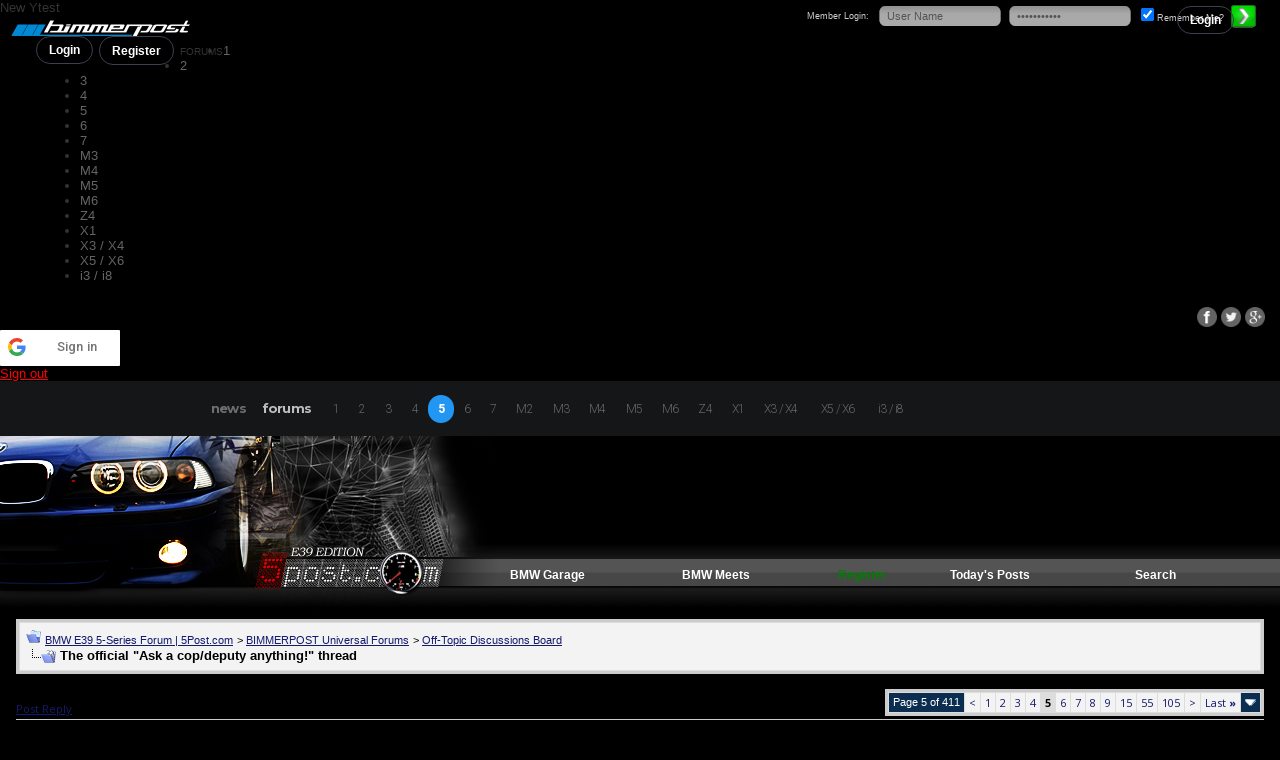

--- FILE ---
content_type: text/html; charset=ISO-8859-1
request_url: https://e39.5post.com/forums/showthread.php?s=bef099d9c0c43f7fe7010f35d84adbba&t=1660859&page=5
body_size: 24866
content:
<!DOCTYPE html>
<html xmlns="http://www.w3.org/1999/xhtml" dir="ltr" lang="en">
<head>
	<meta http-equiv="Content-Type" content="text/html; charset=ISO-8859-1" />
<meta http-equiv="X-UA-Compatible" content="IE=9" >
<meta name="generator" content="vBulletin 3.8.11" />
<meta name="google-signin-client_id" content="659710627281-a9d01j4t56eef1a6ivgqsknskickidgc.apps.googleusercontent.com">

<meta property="og:title" content="The official &quot;Ask a cop/deputy anything!&quot; thread"/>
<meta property="og:image" content="http://www.bimmerpost.com/bpfb.jpg" />

<link href='//fonts.googleapis.com/css?family=Open+Sans:400,700,600' rel='stylesheet' type='text/css'>

<meta name="keywords" content=" The official &quot;Ask a cop/deputy anything!&quot; thread, bmw 3-series forum,e90,e91,e92,e93,BMW forum,e90 forum,bmw e90 forum,e90 chat,hamann,ac,schnitzer,hartge,breyton,rdsport,3 series,3-series,coupe,sedan,spy shot,spy pics,spy photos,spy photo,2006,unofficial,forum,bbs,discussion,bulletin board,aftermarket,forum,page,board,discussion,videos,schnitzer,hamann,aftermarket,wheels,exhaust,335i,335d,328xi" />
<meta name="description" content="The official &quot;Ask a cop/deputy anything!&quot; thread - Page 5" />


<!-- CSS Stylesheet -->
<style type="text/css" id="vbulletin_css">
/**
* vBulletin 3.8.11 CSS
* Style: '5Post E39'; Style ID: 75
*/
@import url("clientscript/vbulletin_css/style-3e6c1661-00075.css");
</style>
<link rel="stylesheet" type="text/css" href="clientscript/vbulletin_important.css?v=3811" />


<!-- / CSS Stylesheet -->

<script type="text/javascript" src="https://ajax.googleapis.com/ajax/libs/yui/2.9.0/build/yahoo-dom-event/yahoo-dom-event.js?v=3811"></script>
<script type="text/javascript" src="https://ajax.googleapis.com/ajax/libs/yui/2.9.0/build/connection/connection-min.js?v=3811"></script>
<script type="text/javascript">
<!--
var SESSIONURL = "s=90c913f660c95c94b013ae1cbc2df3f2&";
var SECURITYTOKEN = "guest";
var IMGDIR_MISC = "images/misc";
var vb_disable_ajax = parseInt("0", 10);
// -->
</script>
<script type="text/javascript" src="clientscript/vbulletin_global.js?v=3811"></script>
<script type="text/javascript" src="clientscript/vbulletin_menu.js?v=3811"></script>


	<link rel="alternate" type="application/rss+xml" title="BMW E39 5-Series Forum | 5Post.com RSS Feed" href="external.php?type=RSS2" />
	
		<link rel="alternate" type="application/rss+xml" title="BMW E39 5-Series Forum | 5Post.com - Off-Topic Discussions Board - RSS Feed" href="external.php?type=RSS2&amp;forumids=4" />
	


<script type="text/javascript" src="/forums/bpnavbar/jquery-1.7.2.min.js"></script>
<script type="text/javascript" src="/forums/bpnavbar/jquery.hoverIntent.min.js"></script>
<script type="text/javascript" src="/forums/bpmentions/helper.js"></script>
<link rel="stylesheet" type="text/css" href="/forums/bpmentions/mention.css">
	<title> The official &quot;Ask a cop/deputy anything!&quot; thread - Page 5</title>
	<!-- BMW E39 5-Series Forum | 5Post.com -->
	<script type="text/javascript" src="clientscript/vbulletin_post_loader.js?v=3811"></script>
	<style type="text/css" id="vbulletin_showthread_css">
	<!--
	
	#links div { white-space: nowrap; }
	#links img { vertical-align: middle; }
	-->
	</style>
        <script type="text/javascript" src="/forums/bpvote/bpvote.js"></script>
        <link rel="stylesheet" type="text/css" href="/forums/bpvote/bpvote.css" />
</head>
<body onload="">

<script type="text/javascript" src="/forums/bpnavbar/iphone.js"></script>
<script type="text/javascript" src="/forums/bpnavbar/jbar.min.js"></script>

<link rel="stylesheet" href="/forums/bpnavbar/jquery.sidr.dark.css">
<script src="/forums/bpnavbar/jquery.sidr.min.js"></script>

<link rel="stylesheet" href="/forums/bpnavbar/mainnavbar4.css">
<link rel="stylesheet" type="text/css" href="/forums/multisite-style/universalbuttons/commonIcons.css" />

<div>
New Ytest
</div>
<div class="mainnavbar">

<div id="mobile-header">
    <a id="responsive-menu-button" href="#sidr-main"><img src="/forums/bpnavbar/bars.png" width="52" height="40" alt="Menu" border="0" /></a>
</div>

     <div class="mnavbarcontentlogo">
       <a href="http://www.bimmerpost.com"><img src="http://www.bimmerpost.com/wp-content/themes/next/images/bimmerpostlogo.png" border="0" alt="" /></a>
     </div>
     <div class="mnavbarcontent" style="padding-left:18px;" id="usernameHolder">
      

     <div class="regrBtn loginBtn" style="margin-left:18px">
       Login
     </div>

     <div style="display:none;background: rgba(255, 0, 0, 0.32);
padding: 22px 22px;
position: absolute;
top: 39px;
left: 56px;
background: linear-gradient(to bottom,  rgba(169,3,41,0.6) 0%,rgba(109,0,25,0.4) 100%); /* W3C */
filter: progid:DXImageTransform.Microsoft.gradient( startColorstr='#33a90329', endColorstr='#336d0019',GradientType=0 ); /* IE6-9 */
box-shadow: 1px 1px 8px rgba(0,0,0,0.6);

" id="hiddenLogin">

		<!-- login form -->
		<form action="login.php?do=login" method="post" onsubmit="md5hash(vb_login_password, vb_login_md5password, vb_login_md5password_utf, 0)">
		<script type="text/javascript" src="clientscript/vbulletin_md5.js?v=3811"></script>

<div class="bploginbox"><input type="text" class="loginfield" style="font-size: 11px" name="vb_login_username" id="navbar_username" size="12" accesskey="u" tabindex="91" value="User Name" onfocus="if (this.value == 'User Name') this.value = '';" /></div>

<div class="bploginbox"><input type="password" class="loginfield" style="font-size: 11px" name="vb_login_password" id="navbar_password" size="12" tabindex="92" value="zzxcvbnm123" onfocus="if (this.value == 'zzxcvbnm123') this.value = '';"/></div>

<div class="bploginmid"><label for="cb_cookieuser_navbar"><input type="checkbox" name="cookieuser" value="1" tabindex="93" id="cb_cookieuser_navbar" accesskey="c" checked="checked" />  Remember Me?</label></div>

<div class="bplogin"><input class="bplogoutbutton" type="submit" value="Log in" tabindex="94" title="Enter your username and password in the boxes provided to login, or click the 'register' button to create a profile for yourself." accesskey="s" /></div>

		<input type="hidden" name="s" value="90c913f660c95c94b013ae1cbc2df3f2" />
		<input type="hidden" name="securitytoken" value="guest" />
		<input type="hidden" name="do" value="login" />
		<input type="hidden" name="vb_login_md5password" />
		<input type="hidden" name="vb_login_md5password_utf" />
		</form>
		<!-- / login form -->

     </div>

       <script>
         $(document).ready(function() {

    $('.loginBtn').on('click', function(e) {
$('#hiddenLogin').fadeToggle(100, "linear");
    });

         });
       </script>



     </div>
     
     
     <!div class="mnavbarcontent" id="bpnotif">
     <div class="regrBtn">
       <a href="register.php?s=90c913f660c95c94b013ae1cbc2df3f2" rel="nofollow">Register</a>
     </div>
     
     <div class="mnavbarcontent" id="sidr" style="margin-left:40px;">
          <div style="float:left;font-family:helvetica neue, helvetica, arial;font-size:10px;font-weight:400;margin:3px 0px 0px 0px;" id="forumsTitle">FORUMS</div>





<script>
$('nav li ul').hide().removeClass('fallback');
$('nav li').hover(
  function () {
    $('ul', this).stop().slideDown(150);
  },
  function () {
    $('ul', this).stop().slideUp(150);
  }
);
</script>



<nav>
  <ul>
    <li>
      <a href="#">1</a>
      <ul class="fallback">
        <li><a href="link_f20.php"><img src="/forums/bar69/icon-f20-2.png" border="0" alt="" align="left" width="166" height="82" /><div style="height:20px;width:1px;background:transparent;"></div><font style="font-weight:400;font-size:18px;font-family:impact,helvetica,arial;color:#efefef">F20 / F21</font><br />Model Year: <b>2012 +</b></a></li>

                  <li class="dropdownSeparator">Previous Generations</li>

                 <li><a href="link_e82.php"><img src="/forums/bar69/icon-e82-3.png" border="0" alt="" align="left" width="166" height="82" /><div style="height:20px;width:1px;background:transparent;"></div><font style="font-weight:400;font-size:18px;font-family:impact,helvetica,arial;color:#efefef">E82 / E83 / E87 / E88</font><br />Model Year: <b>2004 - 2011</b></a></li>
<li class="endbar"></li>
      </ul>
    </li>

    <li>
        <a href="link_f22.php">2</a>
    </li>

    <li>
      <a href="#">3</a>
      <ul class="fallback">
                <li><a href="link_f30.php"><img src="/forums/bar69/icon-f30-2.png" border="0" alt="" align="left"   width="166" height="82" /><div style="height:20px;width:1px;background:transparent;"></div><font style="font-weight:400;font-size:18px;font-family:impact,helvetica,arial;color:#efefef">F30 / F31 / F32</font><br />Model Year: <b>2012 +</b></a></li>

                  <li class="dropdownSeparator">Previous Generations</li>

                 <li><a href="link_e90.php"><img src="/forums/bar69/icon-e90-3.png" border="0" width="166" height="82" alt="" align="left" /><div style="height:20px;width:1px;background:transparent;"></div><font style="font-weight:400;font-size:18px;font-family:impact,helvetica,arial;color:#efefef">E90 / E91 / E92 / E93</font><br />Model Year: <b>2006 - 2011</b></a></li>
<li class="endbar"></li>
      </ul>
    </li>

    <li>
       <a href="link_f30.php">4</a>
    </li>

    <li>
      <a href="#">5</a>
      <ul class="fallback">
                   <li><a href="link_f10.php"><img src="/forums/bar69/icon-f10-2.png" border="0" alt="" align="left" width="166" height="82" /><div style="height:20px;width:1px;background:transparent;"></div><font style="font-weight:400;font-size:18px;font-family:impact,helvetica,arial;color:#efefef">F10 / F11</font><br />Model Year: <b>2010 +</b></a></li>

                  <li class="dropdownSeparator">Previous Generations</li>

                  <li><a href="link_e60.php"><img src="/forums/bar69/icon-e60.png" border="0" alt="" align="left" /><img src="/forums/images/clear.gif" height=20 width=1 border=0 alt="" /><br />Model Year: <b>2004 - 2009</b><br />Chassis Code: <b>E60</b><br />Body Type: <b>Sedan / Wagon / M5</b></a></li>

                   <li><a href="link_e39.php"><img src="/forums/bar69/icon-e39.png" border="0" alt="" align="left" /><img src="/forums/images/clear.gif" height=20 width=1 border=0 alt="" /><br />Model Year: <b>1995 - 2003</b><br />Chassis Code: <b>E39</b><br />Body Type: <b>Sedan / Wagon / M5</b></a></li>
<li class="endbar"></li>
      </ul>
    </li>

    <li>
        <a href="link_6.php">6</a>
    </li>

    <li>
             <a href="link_7.php">7</a>
    </li>

    <li>
      <a href="#">M3</a>
      <ul class="fallback">
                  <li><a href="link_f80.php"><img src="/forums/bar69/icon-f80.png" border="0" alt="" align="left"  width="166" height="82" /><div style="height:20px;width:1px;background:transparent;"></div><font style="font-weight:400;font-size:18px;font-family:impact,helvetica,arial;color:#efefef">F80 / F82</font><br />Model Year: <b>2014 +</b></a></li>

                  <li class="dropdownSeparator">Previous Generations</li>

                   <li><a href="link_m3.php"><img src="/forums/bar69/icon-e90m3-2.png" border="0" alt="" align="left" width="166" height="82" /><div style="height:20px;width:1px;background:transparent;"></div><font style="font-weight:400;font-size:18px;font-family:impact,helvetica,arial;color:#efefef">E90 / E92</font><br />Model Year: <b>2007 - 2013</b></a></li>
<li class="endbar"></li>
      </ul>
    </li>

    <li>
              <a href="link_f80.php">M4</a>
    </li>

    <li>
              <a href="link_m5.php">M5</a>
    </li>

    <li>
              <a href="link_6.php">M6</a>
    </li>


    <li>
      <a href="#">Z4</a>
      <ul class="fallback">
                   <li><a href="link_e89.php"><img src="/forums/bar69/icon-e89-4.png" border="0" alt="" align="left" width="166" height="82" /><div style="height:20px;width:1px;background:transparent;"></div><font style="font-weight:400;font-size:18px;font-family:impact,helvetica,arial;color:#efefef">E89</font><br />Model Year: <b>2009 +</b></a></li>

                  <li class="dropdownSeparator">Previous Generations</li>

                   <li><a href="link_z.php"><img src="/forums/bar69/icon-e85-2.png" border="0" alt="" align="left" /><div style="height:20px;width:1px;background:transparent;"></div>Model Year: <b>2002 - 2008</b><br />Chassis Code: <b>E85 E86</b><br />Body Type: <b>Roadster and Coupe</b></a></li>
<li class="endbar"></li>
      </ul>
    </li>

    <li>
      <a href="#">X1</a>
      <ul class="fallback">
                   <li><a href="link_f48.php"><img src="/forums/bar69/icon-unknown.png" border="0" alt="" align="left" width="166" height="82" /><div style="height:20px;width:1px;background:transparent;"></div><font style="font-weight:400;font-size:18px;font-family:impact,helvetica,arial;color:#efefef">F48</font><br />Model Year: <b>2016 +</b></a></li>

                  <li class="dropdownSeparator">Previous Generations</li>

                   <li><a href="link_e84.php"><img src="/forums/bar69/icon-e84.png" border="0" alt="" align="left" width="166" height="82" /><div style="height:20px;width:1px;background:transparent;"></div><font style="font-weight:400;font-size:18px;font-family:impact,helvetica,arial;color:#efefef">E84</font><br />Model Year: <b>2010 - 2015</b></a></li>
<li class="endbar"></li>
      </ul>
    </li>

    <li>
              <a href="link_x3.php" style="width:60px;">X3 / X4</a>
    </li>

    <li>
      <a href="#" style="width:65px;">X5 / X6</a>
      <ul class="fallback">
                <li><a href="link_f15.php"><img src="/forums/bar69/icon-f15.png" border="0" alt="" align="left"   width="166" height="82" /><div style="height:20px;width:1px;background:transparent;"></div><font style="font-weight:400;font-size:18px;font-family:impact,helvetica,arial;color:#efefef">F15 / F16</font><br />Model Year: <b>2014 +</b></a></li>

                  <li class="dropdownSeparator">Previous Generations</li>

                 <li><a href="link_xb.php"><img src="/forums/bar69/icon-e70.png" border="0" width="166" height="82" alt="" align="left" /><div style="height:20px;width:1px;background:transparent;"></div><font style="font-weight:400;font-size:18px;font-family:impact,helvetica,arial;color:#efefef">E70 / E71 / E72</font><br />Model Year: <b>2006 - 2013</b></a></li>
<li class="endbar"></li>
      </ul>
    </li>

    <li>
             <a href="link_bmwi.php">i3 / i8</a>
    </li>

  </ul>
</nav>







</div>

<div style="float:right;margin:10px 15px 0px 0px;">
   <a href="http://www.facebook.com/bimmerpost"><img src="/forums/multisite-style/share-fb2.png" width="20" height="20" alt="Facebook" border="0" /></a>
   <a href="http://www.twitter.com/bimmerpost"><img src="/forums/multisite-style/share-tw2.png" width="20" height="20" alt="Twitter" border="0" /></a>
   <a href="http://plus.google.com/+bimmerpost"><img src="/forums/multisite-style/share-gplus.png" width="20" height="20" alt="Twitter" border="0" /></a>
</div>

<div style="clear:both;"></div>
</div>









<script>
    $('#responsive-menu-button').sidr({
      name: 'sidr-main',
      source: '#sidr'
    });
</script>





<div>
<script src="https://apis.google.com/js/platform.js" async defer></script>
<div class="g-signin2" data-onsuccess="onSignIn"></div>

<script>
function onSignIn(googleUser) {

var id_token = googleUser.getAuthResponse().id_token;

var xhr = new XMLHttpRequest();
xhr.open('POST', 'https://www.bimmerpost.com/forums/logins/goog.php');
xhr.setRequestHeader('Content-Type', 'application/x-www-form-urlencoded');
xhr.onload = function() {
  alert('Signed in as: ' + xhr.responseText);
};
xhr.send('idtoken=' + id_token);


gapi.load('auth2', function() {
  auth2 = gapi.auth2.init({
    client_id: '659710627281-a9d01j4t56eef1a6ivgqsknskickidgc.apps.googleusercontent.com',
    fetch_basic_profile: false,
    scope: 'profile'
  });

  // Sign the user in, and then retrieve their ID.
  auth2.signIn().then(function() {
    alert(auth2.currentUser.get().getId());
  });
});

}
</script>

</div>

<div>
<a href="#" onclick="signOut();" style="color:red;">Sign out</a>
<script>
  function signOut() {
    var auth2 = gapi.auth2.getAuthInstance();
    auth2.signOut().then(function () {
      alert('User signed out.');
    });
  }
</script>
</div>


<!-- link to the CSS files for this menu type -->

<link href='https://fonts.googleapis.com/css?family=Coda:400|Heebo:300,400,500,600,700,800,900|Roboto:300,400,500,600,700,800|Montserrat:400,700' rel='stylesheet' type='text/css'>


<!-- SmartMenus jQuery plugin -->
<script type="text/javascript" src="/forums/masternav/jquery.smartmenus.js"></script>

<!-- SmartMenus jQuery init -->
<script type="text/javascript">
	$(function() {
		$('#main-menu').smartmenus({
			subMenusSubOffsetX: -380,
			subMenusSubOffsetY: 9,
			hideTimeout:15,
			showTimeout:0
		});


        $('#main-menu-2').smartmenus({
        subMenusSubOffsetX: 1,
        subMenusSubOffsetY: 40,
        // you might want this option for the sub menus of the right menu
        rightToLeftSubMenus: true,
        showTimeout:0,
        hideTimeout:15,
        });

		/* HORIZONTAL SUB MENUS */
		var $mainMenu = $('#main-menu');
/*
		// use mainMenuSubOffsetX/Y and not subMenusSubOffsetX/Y for any horizontal sub menus
		$mainMenu.bind({
			'beforeshow.smapi': function(e, menu) {
				if ($(menu).parents('li').eq(1).is('[data-sm-horizontal-sub]')) {
					var opts = $(this).data('smartmenus').opts;
					opts._subMenusSubOffset = [opts.subMenusSubOffsetX, opts.subMenusSubOffsetY];
					opts.subMenusSubOffsetX = opts.mainMenuSubOffsetX;
					opts.subMenusSubOffsetY = opts.mainMenuSubOffsetY;
				}
			},
			'show.smapi': function(e, menu) {
				var opts = $(this).data('smartmenus').opts;
				if (opts._subMenusSubOffset) {
					opts.subMenusSubOffsetX = opts._subMenusSubOffset[0];
					opts.subMenusSubOffsetY = opts._subMenusSubOffset[1];
				}
			}
		});
*/
		// activate the current horizontal sub menu on page load and when the menu tree is reset
		var $mainCurrentItem = $mainMenu.find(':not(ul) a.current');
		if ($mainCurrentItem.closest('li').is('[data-sm-horizontal-sub]')) {
			$mainMenu.smartmenus('itemActivate', $mainCurrentItem);
			$mainMenu.bind({
				'hideAll.smapi': function() {
					var obj = $(this).data('smartmenus');
					if (!obj.isCollapsible()) {
						obj.itemActivate($mainCurrentItem);
					}
				}
			});
		}



	});
	
	
	
</script>


<!-- SmartMenus core CSS (required) -->
<link href="/forums/masternav/sm-core-css.css" rel="stylesheet" type="text/css" />

<!-- "sm-blue" menu theme (optional, you can use your own CSS, too) -->
<link href="/forums/masternav/sm-blue.css" rel="stylesheet" type="text/css" />
<link href="/forums/masternav/sm-clean.css" rel="stylesheet" type="text/css" />

<link href="/forums/masternav/notifbar.css" rel="stylesheet" type="text/css" />

<!-- HTML5 shim and Respond.js IE8 support of HTML5 elements and media queries -->
<!--[if lt IE 9]>
  <script src="https://oss.maxcdn.com/html5shiv/3.7.2/html5shiv.min.js"></script>
  <script src="https://oss.maxcdn.com/respond/1.4.2/respond.min.js"></script>
<![endif]-->



<!-- HORIZONTAL SUB MENUS -->
<style type="text/css">
	@media (min-width: 768px) {
		#main-nav {
			padding-bottom: 0px;
			/*background: #000;*/
			-moz-box-shadow: 0 1px 1px rgba(0, 0, 0, 0.2);
			-webkit-box-shadow: 0 1px 1px rgba(0, 0, 0, 0.2);
			box-shadow: 0 1px 1px rgba(0, 0, 0, 0.2);
		}

		li[data-sm-horizontal-sub] {
			position: static;
		}
		li[data-sm-horizontal-sub] > ul {
            /*left: 318px !important;*/
            right: 0 !important;
            margin-left: 0 !important;
            margin-top: 0 !important;
            width: auto !important;
            min-width: 0 !important;
            max-width: none !important;
            border: 0;
            -webkit-box-shadow: none;
            box-shadow: none;
            /* padding-left: 41px; */
            /* border-bottom: 1px solid #2b4a6b; */
            position: absolute;
            /*top: 14px !important;*/
		}
		li[data-sm-horizontal-sub] > ul > li {
			float: left;
		}
		li[data-sm-horizontal-sub] > .scroll-up, li[data-sm-horizontal-sub] > .scroll-down {
			display: none !important;
		}
		/* if you like, add more rules to tweak the look of horizontal sub menus... */
	}
</style>


    
    <div class="bplogoarea">
        <a href="/">
            <!--<img src="/forums/masternav/appicon@2x.png" alt="Bimmerpost" />
            <img src="/forums/masternav/bimmerpostlogo.png" alt="Bimmerpost" />-->
            <img src="/forums/masternav/bplogo-1.png" alt="Bimmerpost" />
            <!--<div>Bimmerpost</div>-->
        </a>
    </div>
    
<nav id="main-nav" role="navigation">
  <!-- Sample menu definition -->
  <ul id="main-menu" class="sm sm-blue">
      


    <li data-sm-horizontal-sub="true"><a href="http://www.bimmerpost.com">news</a>
    </li>
 
 
         
    <li data-sm-horizontal-sub="true"><a href="/forums/#" class="current">forums</a>
      <ul>

								<li>
									<a href="#">1</a>
									<ul>
										<li zzid="14">
												<a href="link_f20.php">
													<img src="/forums/bar69/icon-f20-2.png" border="0" alt="" align="left" width="166" height="82">
													<div style="height:20px;width:1px;background:transparent;"></div>
													<div class="itemfont">F20 / F21</div>
													<div class="smallitemfont">Model Year: <b>2012 +</b></div>
												</a>
											
										</li>
										
										<li class="dropdownitemseparator">PREVIOUS GENERATIONS</li>
										
										<li zzid="10">
												<a href="link_e82.php">
													<img src="/forums/bar69/icon-e82-3.png" border="0" alt="" align="left" width="166" height="82">
													<div style="height:20px;width:1px;background:transparent;"></div>
													<div class="itemfont">E82 / E83 / E87 / E88</div>
													<div class="smallitemfont">Model Year: <b>2004 - 2011</b></div>
												</a>											
										</li>
									</ul>
								</li>



								<li zzid="17">
												<a href="link_f22.php">
													2
												</a>	
								</li>

								<li>
									<a href="#">3</a>
									<ul>
										<li zzid="15">
												<a href="link_f30.php">
													<img src="/forums/bar69/icon-f30-2.png" border="0" alt="" align="left" width="166" height="82">
													<div style="height:20px;width:1px;background:transparent;"></div>
													<div class="itemfont" style="font-size:16px">F30-F34</div>
													<div class="smallitemfont">Model Year: <b>2012 +</b></div>
												</a>
											
										</li>
										
										<li class="dropdownitemseparator">PREVIOUS GENERATIONS</li>
										
										<li zzid="1">
												<a href="link_e90.php">
													<img src="/forums/bar69/icon-e90-3.png" border="0" alt="" align="left" width="166" height="82">
													<div style="height:20px;width:1px;background:transparent;"></div>
													<div class="itemfont">E90-E93</div>
													<div class="smallitemfont">Model Year: <b>2006 - 2011</b></div>
												</a>											
										</li>
									</ul>
								</li>

								<li>
												<a href="link_f30.php">
													4
												</a>	
								</li>
																								
								<li>
									<a href="#">5</a>
									<ul>

                                        <li zzid="22">
                                                <a href="link_g30.php">
                                                    <img src="/forums/bar69/icon-g30-2.png" border="0" alt="" align="left" width="166" height="82">
                                                    <div style="height:20px;width:1px;background:transparent;"></div>
                                                    <div class="itemfont" style="font-size:16px">G30</div>
                                                    <div class="smallitemfont">Model Year: <b>2017 +</b></div>
                                                </a>
                                            
                                        </li>

                                        <li class="dropdownitemseparator">PREVIOUS GENERATIONS</li>
                                        
										<li zzid="16">
												<a href="link_f10.php">
													<img src="/forums/bar69/icon-f10-2.png" border="0" alt="" align="left" width="166" height="82">
													<div style="height:20px;width:1px;background:transparent;"></div>
													<div class="itemfont" style="font-size:16px">F10 / F11</div>
													<div class="smallitemfont">Model Year: <b>2010 - 2016</b></div>
												</a>
											
										</li>
																				
										
										<li zzid="9">
												<a href="link_e60.php">
													<img src="/forums/bar69/icon-e60.png" border="0" alt="" align="left" width="166" height="82">
													<div style="height:20px;width:1px;background:transparent;"></div>
													<div class="itemfont">E60</div>
													<div class="smallitemfont">Model Year: <b>2004 - 2009</b></div>
												</a>											
										</li>
										
										<li zzid="8">
												<a href="link_e39.php">
													<img src="/forums/bar69/icon-e39.png" border="0" alt="" align="left" width="166" height="82">
													<div style="height:20px;width:1px;background:transparent;"></div>
													<div class="itemfont">E39</div>
													<div class="smallitemfont">Model Year: <b>2004 - 2009</b></div>
												</a>											
										</li>										
									</ul>
								</li>																
								
								<li><a href="link_6.php">6</a></li>
								<li><a href="link_7.php">7</a></li>
								<li zzid="23"><a href="link_f87.php">M2</a></li>
								
								<li>
									<a href="#">M3</a>
									<ul>
										<li zzid="18">
												<a href="link_f80.php">
													<img src="/forums/bar69/icon-f80.png" border="0" alt="" align="left" width="166" height="82">
													<div style="height:20px;width:1px;background:transparent;"></div>
													<div class="itemfont" style="font-size:16px">F80 / F82</div>
													<div class="smallitemfont">Model Year: <b>2014 +</b></div>
												</a>
											
										</li>
										
										<li class="dropdownitemseparator">PREVIOUS GENERATIONS</li>
										
										<li zzid="2">
												<a href="link_m3.php">
													<img src="/forums/bar69/icon-e90m3-2.png" border="0" alt="" align="left" width="166" height="82">
													<div style="height:20px;width:1px;background:transparent;"></div>
													<div class="itemfont">E90 / E92 / E93</div>
													<div class="smallitemfont">Model Year: <b>2007 - 2013</b></div>
												</a>											
										</li>
									</ul>
								</li>
								
								<li><a href="link_f80.php">M4</a></li>								

								<li zzid="16"><a href="link_m5.php">M5</a></li>	

								<li><a href="link_6.php">M6</a></li>																	

								<li>
									<a href="#">Z4</a>
									<ul>
										<li zzid="7">
												<a href="link_e89.php">
													<img src="/forums/bar69/icon-e89-4.png" border="0" alt="" align="left" width="166" height="82">
													<div style="height:20px;width:1px;background:transparent;"></div>
													<div class="itemfont" style="font-size:16px">E89</div>
													<div class="smallitemfont">Model Year: <b>2009 +</b></div>
												</a>
											
										</li>
										
										<li class="dropdownitemseparator">PREVIOUS GENERATIONS</li>
										
										<li zzid="3">
												<a href="link_z.php">
													<img src="/forums/bar69/icon-e85-2.png" border="0" alt="" align="left" width="166" height="82">
													<div style="height:20px;width:1px;background:transparent;"></div>
													<div class="itemfont">E85 / E86</div>
													<div class="smallitemfont">Model Year: <b>2002 - 2008</b></div>
												</a>											
										</li>
									</ul>
								</li>
								
								<li>
									<a href="#">X1</a>
									<ul>
										<li zzid="20">
												<a href="link_f48.php">
													<img src="/forums/bar69/icon-f48.png" border="0" alt="" align="left" width="166" height="82">
													<div style="height:20px;width:1px;background:transparent;"></div>
													<div class="itemfont" style="font-size:16px">F48</div>
													<div class="smallitemfont">Model Year: <b>2016 +</b></div>
												</a>
											
										</li>
										
										<li class="dropdownitemseparator">PREVIOUS GENERATIONS</li>
										
										<li zzid="11">
												<a href="link_e84.php">
													<img src="/forums/bar69/icon-e84.png" border="0" alt="" align="left" width="166" height="82">
													<div style="height:20px;width:1px;background:transparent;"></div>
													<div class="itemfont">E84</div>
													<div class="smallitemfont">Model Year: <b>2010 - 2015</b></div>
												</a>											
										</li>
									</ul>
								</li>

								<li zzid="12" style="width:57px;"><a href="link_x3.php">X3 / X4</a></li>									

								<li style="width:57px;">
									<a href="#">X5 / X6</a>
									<ul style="display: none;">
										<li zzid="21">
												<a href="link_f15.php">
													<img src="/forums/bar69/icon-f15.png" border="0" alt="" align="left" width="166" height="82">
													<div style="height:20px;width:1px;background:transparent;"></div>
													<div class="itemfont" style="font-size:16px">F15 / F16</div>
													<div class="smallitemfont">Model Year: <b>2014 +</b></div>
												</a>
											
										</li>
										
										<li class="dropdownitemseparator">PREVIOUS GENERATIONS</li>
										
										<li zzid="4">
												<a href="link_xb.php">
													<img src="/forums/bar69/icon-e70.png" border="0" alt="" align="left" width="166" height="82">
													<div style="height:20px;width:1px;background:transparent;"></div>
													<div class="itemfont">E70 / E71 / E72</div>
													<div class="smallitemfont">Model Year: <b>2006 - 2013</b></div>
												</a>											
										</li>
									</ul>
								</li>

								<li zzid="19" style="width:57px;"><a href="link_bmwi.php">i3 / i8</a></li>	


		</ul>
								





  </ul>
</nav>



<!-- highlight current place -->
<script>

	jQuery(document).ready(function(){
        
        var curZzid = 8;
        var myDiv = $('li[zzid="' + curZzid + '"]');
		myDiv.addClass('current');

		myDiv.parents("li").children("a").addClass('current');
        
        //alert(myDiv);
        
               		
	});

</script>



<div class="bpuserData">












     <div class="regrBtn loginBtn" style="margin-left:18px">
       Login
     </div>

     <div style="display:none;background: rgba(255, 0, 0, 0.32);
padding: 22px 22px;
position: absolute;
top: 39px;
left: 56px;
background: linear-gradient(to bottom,  rgba(169,3,41,0.6) 0%,rgba(109,0,25,0.4) 100%); /* W3C */
filter: progid:DXImageTransform.Microsoft.gradient( startColorstr='#33a90329', endColorstr='#336d0019',GradientType=0 ); /* IE6-9 */
box-shadow: 1px 1px 8px rgba(0,0,0,0.6);

" id="hiddenLogin">

		<!-- login form -->
		<form action="login.php?do=login" method="post" onsubmit="md5hash(vb_login_password, vb_login_md5password, vb_login_md5password_utf, 0)">
		<script type="text/javascript" src="clientscript/vbulletin_md5.js?v=3811"></script>

<div class="bploginbox"><input type="text" class="loginfield" style="font-size: 11px" name="vb_login_username" id="navbar_username" size="12" accesskey="u" tabindex="91" value="User Name" onfocus="if (this.value == 'User Name') this.value = '';" /></div>

<div class="bploginbox"><input type="password" class="loginfield" style="font-size: 11px" name="vb_login_password" id="navbar_password" size="12" tabindex="92" value="zzxcvbnm123" onfocus="if (this.value == 'zzxcvbnm123') this.value = '';"/></div>

<div class="bploginmid"><label for="cb_cookieuser_navbar"><input type="checkbox" name="cookieuser" value="1" tabindex="93" id="cb_cookieuser_navbar" accesskey="c" checked="checked" />  Remember Me?</label></div>

<div class="bplogin"><input class="bplogoutbutton" type="submit" value="Log in" tabindex="94" title="Enter your username and password in the boxes provided to login, or click the 'register' button to create a profile for yourself." accesskey="s" /></div>

		<input type="hidden" name="s" value="90c913f660c95c94b013ae1cbc2df3f2" />
		<input type="hidden" name="securitytoken" value="guest" />
		<input type="hidden" name="do" value="login" />
		<input type="hidden" name="vb_login_md5password" />
		<input type="hidden" name="vb_login_md5password_utf" />
		</form>
		<!-- / login form -->

     </div>

       <script>
         $(document).ready(function() {

    $('.loginBtn').on('click', function(e) {
$('#hiddenLogin').fadeToggle(100, "linear");
    });

         });
       </script>


    
</div>


















<!-- logo -->
<a name="top"></a>
<table border="0" width="100%" cellpadding="0" cellspacing="0" align="center" background="/forums/multisite-style/e39/topbg.gif">
<tr>
	<td width="510" align="left"><a href="index.php?s=90c913f660c95c94b013ae1cbc2df3f2"><img src="/forums/multisite-style/e39/logo.jpg" border="0" alt="BMW E39 5-Series Forum | 5Post.com" /></a></td>
	<td valign="top" align="right" id="header_right_cell" valign="top">

<img src="images/clear.gif" width=1 height=128><br />

<table width="100%" cellpadding="0" cellspacing="0" border="0"><tr>
		

		<td class="vbmenu_control2"><a href="bpgarage.php">BMW Garage</a></td>

		<td class="vbmenu_control2"><a href="calendar.php?s=90c913f660c95c94b013ae1cbc2df3f2">BMW Meets</a></td>

		
			<td class="vbmenu_control2"><a style="color: green;" href="register.php?s=90c913f660c95c94b013ae1cbc2df3f2" rel="nofollow">Register</a></td>
		


		
		
			
				
				<td class="vbmenu_control2"><a href="search.php?s=90c913f660c95c94b013ae1cbc2df3f2&amp;do=getdaily" accesskey="2">Today's Posts</a></td>
				
				<td id="navbar_search" class="vbmenu_control2"><a href="search.php?s=90c913f660c95c94b013ae1cbc2df3f2" accesskey="4" rel="nofollow">Search</a> </td>
			
			
		

		
<td width="50">&nbsp;</td>
</tr>
</table>

	</td>


</tr>
</table>

<!-- /logo -->

<!-- content table -->
<!-- open content container -->

<div align="center">
	<div class="page" style="width:100%; text-align:left">
		<div style="padding:0px 16px 0px 16px" align="left">



<!-- breadcrumb, login, pm info -->
<table class="tborder" cellpadding="6" cellspacing="1" border="0" width="100%" align="center">
<tr>
	<td class="alt1" width="100%">
		
			<table cellpadding="0" cellspacing="0" border="0">
			<tr valign="bottom">
				<td><a href="#" onclick="history.back(1); return false;"><img src="images/misc/navbits_start.gif" alt="Go Back" border="0" /></a></td>
				<td>&nbsp;</td>
				<td width="100%"><span class="navbar"><a href="index.php?s=90c913f660c95c94b013ae1cbc2df3f2" accesskey="1">BMW E39 5-Series Forum | 5Post.com</a></span> 
	<span class="navbar">&gt; <a href="forumdisplay.php?s=90c913f660c95c94b013ae1cbc2df3f2&amp;f=10">BIMMERPOST Universal Forums</a></span>


	<span class="navbar">&gt; <a href="forumdisplay.php?s=90c913f660c95c94b013ae1cbc2df3f2&amp;f=4">Off-Topic Discussions Board</a></span>

</td>
			</tr>
			<tr>
				<td class="navbar" style="font-size:10pt; padding-top:1px" colspan="3"><a href="/forums/showthread.php?s=bef099d9c0c43f7fe7010f35d84adbba&amp;t=1660859&amp;page=5"><img class="inlineimg" src="images/misc/navbits_finallink_ltr.gif" alt="Reload this Page" border="0" /></a> <strong>
	 The official &quot;Ask a cop/deputy anything!&quot; thread

</strong></td>
			</tr>
			</table>
		
	</td>
</tr>
</table>
<!-- / breadcrumb, login, pm info -->




<!-- custom login box -->
<style type="text/css">
.boxpos {position:absolute; top:0px; right:15px; color:#ccc; font-size:9px;}
.login {float:left;padding-top:9px; padding-right:8px; margin-top:2px;}
.loginmid {float:left; padding-top:4px; padding-right:5px; margin-top:1px;}
.loginbox {background: url(/forums/multisite-style/loginbox.gif) no-repeat top left;width:130px;height:22px;margin-top:3px;float:left;padding-top:2px;}
.loginfield {background:transparent;	border:0;	color: #545454;padding-top:2px;font-size:8pt;width:114px;height:13px;margin-left:8px; margin-top:2px;}
</style>


<div class="boxpos">


		<!-- login form -->
		<form action="login.php?do=login" method="post" onsubmit="md5hash(vb_login_password, vb_login_md5password, vb_login_md5password_utf, 0)">
		<script type="text/javascript" src="clientscript/vbulletin_md5.js?v=3811"></script>

<div class="login">Member Login: </div>

<div class="loginbox"><input type="text" class="loginfield" style="font-size: 11px" name="vb_login_username" id="navbar_username" size="10" accesskey="u" tabindex="101" value="User Name" onfocus="if (this.value == 'User Name') this.value = '';" /></div>

<div class="loginbox"><input type="password" class="loginfield" style="font-size: 11px" name="vb_login_password" id="navbar_password" size="10" tabindex="102" value="zzxcvbnm123" onfocus="if (this.value == 'zzxcvbnm123') this.value = '';"/></div>

<div class="loginmid"><label for="cb_cookieuser_navbar"><input type="checkbox" name="cookieuser" value="1" tabindex="103" id="cb_cookieuser_navbar" accesskey="c" checked="checked" />Remember Me?</label></div>

<div class="loginmid"><input type="image" src="/forums/multisite-style/login.gif" value="Log in" tabindex="104" title="Enter your username and password in the boxes provided to login, or click the 'register' button to create a profile for yourself." accesskey="s" /></div>

		<input type="hidden" name="s" value="90c913f660c95c94b013ae1cbc2df3f2" />
		<input type="hidden" name="securitytoken" value="guest" />
		<input type="hidden" name="do" value="login" />
		<input type="hidden" name="vb_login_md5password" />
		<input type="hidden" name="vb_login_md5password_utf" />
		</form>
		<!-- / login form -->

</div>

	
<!-- custom login box -->







<br />






<!-- NAVBAR POPUP MENUS -->

	
	<!-- header quick search form -->
	<div class="vbmenu_popup" id="navbar_search_menu" style="display:none" align="left">
		<table cellpadding="4" cellspacing="1" border="0">
		<tr>
			<td class="thead">Search Forums</td>
		</tr>
		<tr>
			<td class="vbmenu_option" title="nohilite">
				<form action="search.php?do=process" method="post">

					<input type="hidden" name="do" value="process" />
					<input type="hidden" name="quicksearch" value="1" />
					<input type="hidden" name="childforums" value="1" />
					<input type="hidden" name="exactname" value="1" />
					<input type="hidden" name="s" value="90c913f660c95c94b013ae1cbc2df3f2" />
					<input type="hidden" name="securitytoken" value="guest" />
					<div><input type="text" class="bginput" name="query" size="25" tabindex="1001" /><input type="submit" class="button" value="Go" tabindex="1004" /></div>
					<div style="margin-top:6px">
						<label for="rb_nb_sp0"><input type="radio" name="showposts" value="0" id="rb_nb_sp0" tabindex="1002" checked="checked" />Show Threads</label>
						&nbsp;
						<label for="rb_nb_sp1"><input type="radio" name="showposts" value="1" id="rb_nb_sp1" tabindex="1003" />Show Posts</label>
					</div>
					<div style="margin-top:6px">
						<label for="bpsearchall"><input type="checkbox" name="bpsearchall" value="1" id="bpsearchall" tabindex="1003" />Search across all BimmerPost sites?</label>
					</div>
					<div style="margin-top:6px">
						<label for="bpsearchot"><input type="checkbox" name="bpsearchot" value="1" id="bpsearchot" tabindex="1004" />Include off-topic posts in search results?</label>
					</div>
				</form>
			</td>
		</tr>
		
		<tr>
			<td class="vbmenu_option"><a href="tags.php?s=90c913f660c95c94b013ae1cbc2df3f2" rel="nofollow">Tag Search</a></td>
		</tr>
		
		<tr>
			<td class="vbmenu_option"><a href="search.php?s=90c913f660c95c94b013ae1cbc2df3f2" accesskey="4" rel="nofollow">Advanced Search</a></td>
		</tr>
		
		</table>
	</div>
	<!-- / header quick search form -->
	

	
<!-- / NAVBAR POPUP MENUS -->

<!-- PAGENAV POPUP -->
	<div class="vbmenu_popup" id="pagenav_menu" style="display:none">
		<table cellpadding="4" cellspacing="1" border="0">
		<tr>
			<td class="thead" nowrap="nowrap">Go to Page...</td>
		</tr>
		<tr>
			<td class="vbmenu_option" title="nohilite">
			<form action="index.php" method="get" onsubmit="return this.gotopage()" id="pagenav_form">
				<input type="text" class="bginput" id="pagenav_itxt" style="font-size:11px" size="4" />
				<input type="button" class="button" id="pagenav_ibtn" value="Go" />
			</form>
			</td>
		</tr>
		</table>
	</div>
<!-- / PAGENAV POPUP -->








<a name="poststop" id="poststop"></a>

<!-- controls above postbits -->
<table cellpadding="0" cellspacing="0" border="0" width="100%" style="margin-bottom:3px">
<tr valign="bottom">
	
		<td class="smallfont"><a href="newreply.php?s=90c913f660c95c94b013ae1cbc2df3f2&amp;do=newreply&amp;noquote=1&amp;p=25362741" rel="nofollow"><div class="newButton">Post Reply</div></a></td>
	
	<td align="right"><div class="pagenav" align="right">
<table class="tborder" cellpadding="3" cellspacing="1" border="0">
<tr>
	<td class="vbmenu_control" style="font-weight:normal">Page 5 of 411</td>
	
	<td class="alt1"><a rel="prev" class="smallfont" href="showthread.php?s=90c913f660c95c94b013ae1cbc2df3f2&amp;t=1660859&amp;page=4" title="Prev Page - Results 67 to 88 of 9,025">&lt;</a></td>
	<td class="alt1"><a class="smallfont" href="showthread.php?s=90c913f660c95c94b013ae1cbc2df3f2&amp;t=1660859" title="Show results 1 to 22 of 9,025">1</a></td><td class="alt1"><a class="smallfont" href="showthread.php?s=90c913f660c95c94b013ae1cbc2df3f2&amp;t=1660859&amp;page=2" title="Show results 23 to 44 of 9,025">2</a></td><td class="alt1"><a class="smallfont" href="showthread.php?s=90c913f660c95c94b013ae1cbc2df3f2&amp;t=1660859&amp;page=3" title="Show results 45 to 66 of 9,025">3</a></td><td class="alt1"><a class="smallfont" href="showthread.php?s=90c913f660c95c94b013ae1cbc2df3f2&amp;t=1660859&amp;page=4" title="Show results 67 to 88 of 9,025">4</a></td>	<td class="alt2"><span class="smallfont" title="Showing results 89 to 110 of 9,025"><strong>5</strong></span></td>
 <td class="alt1"><a class="smallfont" href="showthread.php?s=90c913f660c95c94b013ae1cbc2df3f2&amp;t=1660859&amp;page=6" title="Show results 111 to 132 of 9,025">6</a></td><td class="alt1"><a class="smallfont" href="showthread.php?s=90c913f660c95c94b013ae1cbc2df3f2&amp;t=1660859&amp;page=7" title="Show results 133 to 154 of 9,025">7</a></td><td class="alt1"><a class="smallfont" href="showthread.php?s=90c913f660c95c94b013ae1cbc2df3f2&amp;t=1660859&amp;page=8" title="Show results 155 to 176 of 9,025">8</a></td><td class="alt1"><a class="smallfont" href="showthread.php?s=90c913f660c95c94b013ae1cbc2df3f2&amp;t=1660859&amp;page=9" title="Show results 177 to 198 of 9,025">9</a></td><td class="alt1"><a class="smallfont" href="showthread.php?s=90c913f660c95c94b013ae1cbc2df3f2&amp;t=1660859&amp;page=15" title="Show results 309 to 330 of 9,025"><!--+10-->15</a></td><td class="alt1"><a class="smallfont" href="showthread.php?s=90c913f660c95c94b013ae1cbc2df3f2&amp;t=1660859&amp;page=55" title="Show results 1,189 to 1,210 of 9,025"><!--+50-->55</a></td><td class="alt1"><a class="smallfont" href="showthread.php?s=90c913f660c95c94b013ae1cbc2df3f2&amp;t=1660859&amp;page=105" title="Show results 2,289 to 2,310 of 9,025"><!--+100-->105</a></td>
	<td class="alt1"><a rel="next" class="smallfont" href="showthread.php?s=90c913f660c95c94b013ae1cbc2df3f2&amp;t=1660859&amp;page=6" title="Next Page - Results 111 to 132 of 9,025">&gt;</a></td>
	<td class="alt1" nowrap="nowrap"><a class="smallfont" href="showthread.php?s=90c913f660c95c94b013ae1cbc2df3f2&amp;t=1660859&amp;page=411" title="Last Page - Results 9,021 to 9,025 of 9,025">Last <strong>&raquo;</strong></a></td>
	<td class="vbmenu_control" title="showthread.php?s=90c913f660c95c94b013ae1cbc2df3f2&amp;t=1660859"><a name="PageNav"></a></td>
</tr>
</table>
</div></td>
</tr>
</table>
<!-- / controls above postbits -->

<!-- toolbar -->
<table class="tborder" cellpadding="6" cellspacing="1" border="0" width="100%" align="center" style="border-bottom-width:0px">
<tr>
	<td class="tcat" width="100%">
		<div class="smallfont">
		
		&nbsp;
		</div>
	</td>


	<td class="vbmenu_control" id="threadtools" nowrap="nowrap">
		<a href="/forums/showthread.php?t=1660859&amp;page=5&amp;nojs=1#goto_threadtools">Thread Tools</a>
		<script type="text/javascript"> vbmenu_register("threadtools"); </script>
	</td>
	
	
	

	

</tr>
</table>
<!-- / toolbar -->



<!-- end content table -->

		</div>
	</div>
</div>

<!-- / close content container -->
<!-- / end content table -->





<div id="posts"><!-- post #25362741 -->

	<!-- open content container -->

<div align="center">
	<div class="page" style="width:100%; text-align:left">
		<div style="padding:0px 16px 0px 16px" align="left">

	<div id="edit25362741" style="padding:0px 0px 6px 0px">
	<!-- this is not the last post shown on the page -->





<table id="post25362741" class="tborder" cellpadding="0" cellspacing="0" border="0" width="100%" align="center">
<tr>
	
		<td class="thead" style="font-weight:normal; border: 1px solid #dddddd; border-right: 0px" >
<font size=1>&nbsp;&nbsp;&nbsp;&nbsp;&nbsp;
			<!-- status icon and date -->
			<a name="post25362741"><!img class="inlineimg" src="/forums/multisite-style/e39/statusicon/post_old.gif" alt="Old" border="0" /></a>
			10-18-2019, 03:20 PM
			
			<!-- / status icon and date -->
		</td>
		<td class="thead" style="padding: 0px;font-weight:normal; border: 1px solid #dddddd; border-left: 0px" align="right">
			&nbsp;
			#<a href="showpost.php?s=90c913f660c95c94b013ae1cbc2df3f2&amp;p=25362741&amp;postcount=89" target="new" rel="nofollow" id="postcount25362741" name="89"><strong>89</strong></a>
			
		</td>
	
</tr>
<tr valign="top">





	<td class="alt2" width="175" style="border: 1px solid #dddddd; border-top: 0px !important; border-bottom: 0px !important;padding:25px;">

			<div id="postmenu_25362741">
				
				<a class="bigusername" href="member.php?s=90c913f660c95c94b013ae1cbc2df3f2&amp;u=11884"><font color="#303096">Sedan_Clan</font></a>
				<script type="text/javascript"> vbmenu_register("postmenu_25362741", true); </script>
				
			</div>

			<div class="smallfont" style="margin-top:2px;">Law Enforcer</div>

			
				<div class="avatarImage">
					<a href="member.php?s=90c913f660c95c94b013ae1cbc2df3f2&amp;u=11884"><img src="customavatars/avatar11884_6.gif" id="postAvatar" alt="Sedan_Clan's Avatar" border="0" /></a>
				</div>
			

<!-- flags -->

<div class="flagStyle2">
<img src="/forums/flags/Brazil.gif" border="0" alt="Brazil" align=center />
</div>

<!-- flags -->

                        <div class="postBitScoreItem" title="Reputation Score" style="padding-left:22px;">29559<div>Rep</div></div>
                        <div class="postBitScoreItem" title="Post Count">23,303<div>Posts</div></div>
<br style="clear:both;" />
			



			<div class="smallfont">
				&nbsp;<br />
Drives: '22 Chalk Gray Porsche C2S<br />
				<div>Join Date: Jun 2006</div>
				<div>Location: ..in your rearview!!!</div>
				

				<div>
<br />
<div>iTrader: (<b><a href="itrader.php?s=90c913f660c95c94b013ae1cbc2df3f2&amp;u=11884">26</a></b>)</div>

<br />
<style>
.garagelist
{
 padding:2px 0px 0px 2px;
 font-size:9px;
 line-height:16px;
 font-family:"lucida grande",tahoma,verdana,arial,sans-serif;
 letter-spacing:0;
 color:#888;
}
.garagelist a, .garagelist a:visited, .garagelist a:link
{
 font-size:11px;
 text-decoration:none;
 font-weight:700;
 color:#1b3c79;
}
.garagelist a:hover
{
 text-decoration:underline;
}
</style>


				</div>
				
				
				
				
				<div>    </div>
			</div>


	</td>


<!-- IF statement for official threads -->


	
	<td class="alt1" id="td_post_25362741" style="border-right: 1px solid #dddddd; border-left:0 !important; border-bottom:0 !important; position:relative;padding:35px 25px;">
	

		
		

		<!-- message -->
		<div id="post_message_25362741" class="thePostItself">
                
                <div class="quotePost" style="margin:20px; margin-top:5px; ">
	<div class="smallfont" style="margin-bottom:2px">Quote:</div>
	<table cellpadding="6" cellspacing="0" border="0" width="100%">
	<tr>
		<td class="alt2" style="border:1px inset">
			
				<div>
					Originally Posted by <strong>david in germany</strong>
					<a href="showthread.php?s=d2b5b2b2c74e9a1cd9e6250391647c92&amp;p=25362729#post25362729" rel="nofollow"><img class="inlineimg" src="/forums/multisite-style/e39/buttons/viewpost.gif" border="0" alt="View Post" /></a>
				</div>
				<div style="font-style:italic"><div class="quotePost" style="margin:20px; margin-top:5px; ">
	<div class="smallfont" style="margin-bottom:2px">Quote:</div>
	<table cellpadding="6" cellspacing="0" border="0" width="100%">
	<tr>
		<td class="alt2" style="border:1px inset">
			
				<div>
					Originally Posted by <strong>Sedan_Clan</strong>
					<a href="showthread.php?s=d2b5b2b2c74e9a1cd9e6250391647c92&amp;p=25362653#post25362653" rel="nofollow"><img class="inlineimg" src="/forums/multisite-style/e39/buttons/viewpost.gif" border="0" alt="View Post" /></a>
				</div>
				<div style="font-style:italic">It depends on your interpretation of the Thin Blue Line flag.  Some view it as an, &#34;<i>us vs. them </i>&#34;, message, with the &#34;<i>them</i>&#34; aspect of the message referring to the general public OR the criminals.  Others view the flag as meaning law enforcement is the line between chaos/anarchy and relative peace.  I personally view it as a bit of both.  There&#39;s no denying that I have a target on my back whenever I wear my uniform; this year alone I&#39;ve lost two personal friends.  There&#39;s also no denying that without police (...<i>and the fear of jail/prison time </i>), some people would act on their less socially acceptable [and illegal] desires.<br />
<br />
As for the topic of city ordinances/municipal codes, that&#39;s a can of worms for sure.  Knowing them, however, makes me more effective at policing the city that I&#39;m assigned to.</div>
			
		</td>
	</tr>
	</table>
</div>I would never wish harm on any Leo, I just have a problem with the defacing of the flag it&#39;s self. If you still see the flag as a US Flag but with a line on it than in accordance with the US Flag Code it is a violation. If you see it as a totally different flag than the US flag, don&#39;t wear it on duty.</div>
			
		</td>
	</tr>
	</table>
</div>I suppose you&#39;re entitled to that view of it.  To deface has a negative, damaging element to it.  I look at the TBL/RL flags as more of a <i>redesign</i> or an alternative interpretation; I love the American flag and I am a patriot through and through.  Do you talk to the firemen when they display their Red Line flags?</div>
		<!-- / message -->

		

		

		

		

		

	</td>
</tr>
<tr>

<!-- IF statement for official threads -->


	<td class="alt2" style="border: 1px solid #dddddd; border-top: 1px solid rgba(0,0,0,0.06);padding:8px 18px">
		<div class="isOffline"></div>



		
		
		
		<div style="float:right;margin:0 8px 0 0;padding:3px 0 0 0"></div>


	</td>


<!-- IF statement for official threads -->



	
	<td class="alt2" align="right" style="border: 1px solid #dddddd; border-left:1px solid rgba(0,0,0,0.06); border-top: 1px solid rgba(0,0,0,0.06); padding:0;">
	
<div id="leftControls">
		<!-- controls -->



<div class="postBotBarItem">
<div class="voteContainer3 voteCHighlight" postid="25362741" posterid="11884">
Appreciate
  <span id="votecounter_25362741">
  1
  </span>
</div>
</div>


 
<div class="postBotBarItem">
<div class="bpVoters"><div useridval="346994"><a href = "/forums/member.php?u=346994">Captain Blood</a><span>13891.00</span></div></div>
</div>




</div> <!-- left controls -->

   <div class="postBotBarItem" style="float:right;padding-top:12px;">

		
		
		
                        <div class="postBitActionFrame pbaSPACED">
			<a href="newreply.php?s=90c913f660c95c94b013ae1cbc2df3f2&amp;do=newreply&amp;p=25362741" rel="nofollow" title="Reply with Quote">Quote</a>
                        </div>
		
		
		
		
		
		
		
			
		
		
		<!-- / controls -->

   </div>
	</td>

</tr>
</table>


<!-- post 25362741 popup menu -->
<div class="vbmenu_popup" id="postmenu_25362741_menu" style="display:none">
	<table cellpadding="4" cellspacing="1" border="0">
	<tr>
		<td class="thead">Sedan_Clan</td>
	</tr>
	
		<tr><td class="vbmenu_option"><a href="member.php?s=90c913f660c95c94b013ae1cbc2df3f2&amp;u=11884">View Public Profile</a></td></tr>
	
	
	
	
	
		<tr><td class="vbmenu_option"><a href="search.php?s=90c913f660c95c94b013ae1cbc2df3f2&amp;do=finduser&amp;u=11884" rel="nofollow">Find More Posts by Sedan_Clan</a></td></tr>
	
	
	
	</table>
</div>
<!-- / post 25362741 popup menu -->
<div class="postSpacer"></div>


	</div>
	
		</div>
	</div>
</div>

<!-- / close content container -->

<!-- / post #25362741 --><!-- post #25362775 -->

	<!-- open content container -->

<div align="center">
	<div class="page" style="width:100%; text-align:left">
		<div style="padding:0px 16px 0px 16px" align="left">

	<div id="edit25362775" style="padding:0px 0px 6px 0px">
	<!-- this is not the last post shown on the page -->





<table id="post25362775" class="tborder" cellpadding="0" cellspacing="0" border="0" width="100%" align="center">
<tr>
	
		<td class="thead" style="font-weight:normal; border: 1px solid #dddddd; border-right: 0px" >
<font size=1>&nbsp;&nbsp;&nbsp;&nbsp;&nbsp;
			<!-- status icon and date -->
			<a name="post25362775"><!img class="inlineimg" src="/forums/multisite-style/e39/statusicon/post_old.gif" alt="Old" border="0" /></a>
			10-18-2019, 03:31 PM
			
			<!-- / status icon and date -->
		</td>
		<td class="thead" style="padding: 0px;font-weight:normal; border: 1px solid #dddddd; border-left: 0px" align="right">
			&nbsp;
			#<a href="showpost.php?s=90c913f660c95c94b013ae1cbc2df3f2&amp;p=25362775&amp;postcount=90" target="new" rel="nofollow" id="postcount25362775" name="90"><strong>90</strong></a>
			
		</td>
	
</tr>
<tr valign="top">





	<td class="alt2" width="175" style="border: 1px solid #dddddd; border-top: 0px !important; border-bottom: 0px !important;padding:25px;">

			<div id="postmenu_25362775">
				
				<a class="bigusername" href="member.php?s=90c913f660c95c94b013ae1cbc2df3f2&amp;u=141564"><font color="#303096">david in germany</font></a>
				<script type="text/javascript"> vbmenu_register("postmenu_25362775", true); </script>
				
			</div>

			<div class="smallfont" style="margin-top:2px;">Lieutenant Colonel  <img src="/forums/titles/ltc.gif" /></div>

			

<!-- flags -->

<!-- flags -->

                        <div class="postBitScoreItem" title="Reputation Score" style="padding-left:22px;">747<div>Rep</div></div>
                        <div class="postBitScoreItem" title="Post Count">1,821<div>Posts</div></div>
<br style="clear:both;" />
			



			<div class="smallfont">
				&nbsp;<br />
Drives: 118i, 335i and 328i<br />
				<div>Join Date: Nov 2011</div>
				<div>Location: Mannheim Germany</div>
				

				<div>
<br />
<div>iTrader: (<b><a href="itrader.php?s=90c913f660c95c94b013ae1cbc2df3f2&amp;u=141564">2</a></b>)</div>

<br />
<style>
.garagelist
{
 padding:2px 0px 0px 2px;
 font-size:9px;
 line-height:16px;
 font-family:"lucida grande",tahoma,verdana,arial,sans-serif;
 letter-spacing:0;
 color:#888;
}
.garagelist a, .garagelist a:visited, .garagelist a:link
{
 font-size:11px;
 text-decoration:none;
 font-weight:700;
 color:#1b3c79;
}
.garagelist a:hover
{
 text-decoration:underline;
}
</style>


				</div>
				
				
				
				
				<div>    </div>
			</div>


	</td>


<!-- IF statement for official threads -->


	
	<td class="alt1" id="td_post_25362775" style="border-right: 1px solid #dddddd; border-left:0 !important; border-bottom:0 !important; position:relative;padding:35px 25px;">
	

		
		

		<!-- message -->
		<div id="post_message_25362775" class="thePostItself">
                
                <div class="quotePost" style="margin:20px; margin-top:5px; ">
	<div class="smallfont" style="margin-bottom:2px">Quote:</div>
	<table cellpadding="6" cellspacing="0" border="0" width="100%">
	<tr>
		<td class="alt2" style="border:1px inset">
			
				<div>
					Originally Posted by <strong>Sedan_Clan</strong>
					<a href="showthread.php?s=d52cec6a030d3e1f439df802dcd64f45&amp;p=25362741#post25362741" rel="nofollow"><img class="inlineimg" src="/forums/multisite-style/e39/buttons/viewpost.gif" border="0" alt="View Post" /></a>
				</div>
				<div style="font-style:italic">I suppose you're entitled to that view of it.  To deface has a negative, damaging element to it.  I look at the TBL/RL flags as more of a <i>redesign</i> or an alternative interpretation; I love the American flag and I am a patriot through and through.  Do you talk to the firemen when they display their Red Line flags?</div>
			
		</td>
	</tr>
	</table>
</div>I have never seen the red line flags, I would be against them as well if worn during duty. I took my first oath as a 17 year old kid on March 13 1989 I will never break that oath and although you have the 1st amendment right to freedoms such as wearing those flags, I don’t have to like it. I will be angry, tell you why, show you the US Flag code and hope that you see the light. I would also defend your right To wear it, I just don’t have to like it. <img src="images/smilies/iono.gif" border="0" alt="" title="Confused2" class="inlineimg" /></div>
		<!-- / message -->

		

		

		
		<!-- sig -->
			<div>
				__________________<br />
				<div class="fixedsig">2009 118i Monaco Blue &quot;Maximillion&quot;<br />
2009 335i Saphire Black M Sport &quot;Leopold&quot; Cobb stage 2 aggressive tune, Mishimoto FMIC, Cobb charge pipe, Cobb catted down pipes, Forge diverter valves, BMS inlets and DCI,  Cyba scoops and M Individual Audio retrofit and M3 gauge cluster retrofit.<br />
2011 328i Titan Silver M Sport &quot;Franzel&quot; &lt;--Wife's car</div>
			</div>
		<!-- / sig -->
		

		

		

	</td>
</tr>
<tr>

<!-- IF statement for official threads -->


	<td class="alt2" style="border: 1px solid #dddddd; border-top: 1px solid rgba(0,0,0,0.06);padding:8px 18px">
		<div class="isOffline"></div>



		
		
		
		<div style="float:right;margin:0 8px 0 0;padding:3px 0 0 0"></div>


	</td>


<!-- IF statement for official threads -->



	
	<td class="alt2" align="right" style="border: 1px solid #dddddd; border-left:1px solid rgba(0,0,0,0.06); border-top: 1px solid rgba(0,0,0,0.06); padding:0;">
	
<div id="leftControls">
		<!-- controls -->



<div class="postBotBarItem">
<div class="voteContainer3 voteCHighlight" postid="25362775" posterid="141564">
Appreciate
  <span id="votecounter_25362775">
  1
  </span>
</div>
</div>


 
<div class="postBotBarItem">
<div class="bpVoters"><div useridval="35316"><a href = "/forums/member.php?u=35316">LuisBoston</a><span>3967.00</span></div></div>
</div>




</div> <!-- left controls -->

   <div class="postBotBarItem" style="float:right;padding-top:12px;">

		
		
		
                        <div class="postBitActionFrame pbaSPACED">
			<a href="newreply.php?s=90c913f660c95c94b013ae1cbc2df3f2&amp;do=newreply&amp;p=25362775" rel="nofollow" title="Reply with Quote">Quote</a>
                        </div>
		
		
		
		
		
		
		
			
		
		
		<!-- / controls -->

   </div>
	</td>

</tr>
</table>


<!-- post 25362775 popup menu -->
<div class="vbmenu_popup" id="postmenu_25362775_menu" style="display:none">
	<table cellpadding="4" cellspacing="1" border="0">
	<tr>
		<td class="thead">david in germany</td>
	</tr>
	
		<tr><td class="vbmenu_option"><a href="member.php?s=90c913f660c95c94b013ae1cbc2df3f2&amp;u=141564">View Public Profile</a></td></tr>
	
	
	
	
	
		<tr><td class="vbmenu_option"><a href="search.php?s=90c913f660c95c94b013ae1cbc2df3f2&amp;do=finduser&amp;u=141564" rel="nofollow">Find More Posts by david in germany</a></td></tr>
	
	
	
	</table>
</div>
<!-- / post 25362775 popup menu -->
<div class="postSpacer"></div>


	</div>
	
		</div>
	</div>
</div>

<!-- / close content container -->

<!-- / post #25362775 --><!-- post #25363780 -->

	<!-- open content container -->

<div align="center">
	<div class="page" style="width:100%; text-align:left">
		<div style="padding:0px 16px 0px 16px" align="left">

	<div id="edit25363780" style="padding:0px 0px 6px 0px">
	<!-- this is not the last post shown on the page -->





<table id="post25363780" class="tborder" cellpadding="0" cellspacing="0" border="0" width="100%" align="center">
<tr>
	
		<td class="thead" style="font-weight:normal; border: 1px solid #dddddd; border-right: 0px" >
<font size=1>&nbsp;&nbsp;&nbsp;&nbsp;&nbsp;
			<!-- status icon and date -->
			<a name="post25363780"><!img class="inlineimg" src="/forums/multisite-style/e39/statusicon/post_old.gif" alt="Old" border="0" /></a>
			10-19-2019, 01:24 AM
			
			<!-- / status icon and date -->
		</td>
		<td class="thead" style="padding: 0px;font-weight:normal; border: 1px solid #dddddd; border-left: 0px" align="right">
			&nbsp;
			#<a href="showpost.php?s=90c913f660c95c94b013ae1cbc2df3f2&amp;p=25363780&amp;postcount=91" target="new" rel="nofollow" id="postcount25363780" name="91"><strong>91</strong></a>
			
		</td>
	
</tr>
<tr valign="top">





	<td class="alt2" width="175" style="border: 1px solid #dddddd; border-top: 0px !important; border-bottom: 0px !important;padding:25px;">

			<div id="postmenu_25363780">
				
				<a class="bigusername" href="member.php?s=90c913f660c95c94b013ae1cbc2df3f2&amp;u=11884"><font color="#303096">Sedan_Clan</font></a>
				<script type="text/javascript"> vbmenu_register("postmenu_25363780", true); </script>
				
			</div>

			<div class="smallfont" style="margin-top:2px;">Law Enforcer</div>

			
				<div class="avatarImage">
					<a href="member.php?s=90c913f660c95c94b013ae1cbc2df3f2&amp;u=11884"><img src="customavatars/avatar11884_6.gif" id="postAvatar" alt="Sedan_Clan's Avatar" border="0" /></a>
				</div>
			

<!-- flags -->

<div class="flagStyle2">
<img src="/forums/flags/Brazil.gif" border="0" alt="Brazil" align=center />
</div>

<!-- flags -->

                        <div class="postBitScoreItem" title="Reputation Score" style="padding-left:22px;">29559<div>Rep</div></div>
                        <div class="postBitScoreItem" title="Post Count">23,303<div>Posts</div></div>
<br style="clear:both;" />
			



			<div class="smallfont">
				&nbsp;<br />
Drives: '22 Chalk Gray Porsche C2S<br />
				<div>Join Date: Jun 2006</div>
				<div>Location: ..in your rearview!!!</div>
				

				<div>
<br />
<div>iTrader: (<b><a href="itrader.php?s=90c913f660c95c94b013ae1cbc2df3f2&amp;u=11884">26</a></b>)</div>

<br />
<style>
.garagelist
{
 padding:2px 0px 0px 2px;
 font-size:9px;
 line-height:16px;
 font-family:"lucida grande",tahoma,verdana,arial,sans-serif;
 letter-spacing:0;
 color:#888;
}
.garagelist a, .garagelist a:visited, .garagelist a:link
{
 font-size:11px;
 text-decoration:none;
 font-weight:700;
 color:#1b3c79;
}
.garagelist a:hover
{
 text-decoration:underline;
}
</style>


				</div>
				
				
				
				
				<div>    </div>
			</div>


	</td>


<!-- IF statement for official threads -->


	
	<td class="alt1" id="td_post_25363780" style="border-right: 1px solid #dddddd; border-left:0 !important; border-bottom:0 !important; position:relative;padding:35px 25px;">
	

		
		

		<!-- message -->
		<div id="post_message_25363780" class="thePostItself">
                
                Denzel Washington and Rami Malek are filming &#34;<i>Little Things</i>&#34; - <i>a crime/police drama</i> - outside of one of our jail facilities today/tonight.  It&#39;s cool to see some of the retro police cars parked outside.</div>
		<!-- / message -->

		

		

		

		

		

	</td>
</tr>
<tr>

<!-- IF statement for official threads -->


	<td class="alt2" style="border: 1px solid #dddddd; border-top: 1px solid rgba(0,0,0,0.06);padding:8px 18px">
		<div class="isOffline"></div>



		
		
		
		<div style="float:right;margin:0 8px 0 0;padding:3px 0 0 0"></div>


	</td>


<!-- IF statement for official threads -->



	
	<td class="alt2" align="right" style="border: 1px solid #dddddd; border-left:1px solid rgba(0,0,0,0.06); border-top: 1px solid rgba(0,0,0,0.06); padding:0;">
	
<div id="leftControls">
		<!-- controls -->



<div class="postBotBarItem">
<div class="voteContainer3" postid="25363780" posterid="11884">
Appreciate
  <span id="votecounter_25363780">
  0
  </span>
</div>
</div>


 
<div class="postBotBarItem">
<div class="bpVoters"></div>
</div>




</div> <!-- left controls -->

   <div class="postBotBarItem" style="float:right;padding-top:12px;">

		
		
		
                        <div class="postBitActionFrame pbaSPACED">
			<a href="newreply.php?s=90c913f660c95c94b013ae1cbc2df3f2&amp;do=newreply&amp;p=25363780" rel="nofollow" title="Reply with Quote">Quote</a>
                        </div>
		
		
		
		
		
		
		
			
		
		
		<!-- / controls -->

   </div>
	</td>

</tr>
</table>


<!-- post 25363780 popup menu -->
<div class="vbmenu_popup" id="postmenu_25363780_menu" style="display:none">
	<table cellpadding="4" cellspacing="1" border="0">
	<tr>
		<td class="thead">Sedan_Clan</td>
	</tr>
	
		<tr><td class="vbmenu_option"><a href="member.php?s=90c913f660c95c94b013ae1cbc2df3f2&amp;u=11884">View Public Profile</a></td></tr>
	
	
	
	
	
		<tr><td class="vbmenu_option"><a href="search.php?s=90c913f660c95c94b013ae1cbc2df3f2&amp;do=finduser&amp;u=11884" rel="nofollow">Find More Posts by Sedan_Clan</a></td></tr>
	
	
	
	</table>
</div>
<!-- / post 25363780 popup menu -->
<div class="postSpacer"></div>


	</div>
	
		</div>
	</div>
</div>

<!-- / close content container -->

<!-- / post #25363780 --><!-- post #25363847 -->

	<!-- open content container -->

<div align="center">
	<div class="page" style="width:100%; text-align:left">
		<div style="padding:0px 16px 0px 16px" align="left">

	<div id="edit25363847" style="padding:0px 0px 6px 0px">
	<!-- this is not the last post shown on the page -->





<table id="post25363847" class="tborder" cellpadding="0" cellspacing="0" border="0" width="100%" align="center">
<tr>
	
		<td class="thead" style="font-weight:normal; border: 1px solid #dddddd; border-right: 0px" >
<font size=1>&nbsp;&nbsp;&nbsp;&nbsp;&nbsp;
			<!-- status icon and date -->
			<a name="post25363847"><!img class="inlineimg" src="/forums/multisite-style/e39/statusicon/post_old.gif" alt="Old" border="0" /></a>
			10-19-2019, 02:31 AM
			
			<!-- / status icon and date -->
		</td>
		<td class="thead" style="padding: 0px;font-weight:normal; border: 1px solid #dddddd; border-left: 0px" align="right">
			&nbsp;
			#<a href="showpost.php?s=90c913f660c95c94b013ae1cbc2df3f2&amp;p=25363847&amp;postcount=92" target="new" rel="nofollow" id="postcount25363847" name="92"><strong>92</strong></a>
			
		</td>
	
</tr>
<tr valign="top">





	<td class="alt2" width="175" style="border: 1px solid #dddddd; border-top: 0px !important; border-bottom: 0px !important;padding:25px;">

			<div id="postmenu_25363847">
				
				<a class="bigusername" href="member.php?s=90c913f660c95c94b013ae1cbc2df3f2&amp;u=439556"><font color="#303096">premier3is</font></a>
				<script type="text/javascript"> vbmenu_register("postmenu_25363847", true); </script>
				
			</div>

			<div class="smallfont" style="margin-top:2px;">Major <img src="/forums/titles/major.gif" /></div>

			
				<div class="avatarImage">
					<a href="member.php?s=90c913f660c95c94b013ae1cbc2df3f2&amp;u=439556"><img src="customavatars/avatar439556_1.gif" id="postAvatar" alt="premier3is's Avatar" border="0" /></a>
				</div>
			

<!-- flags -->

<!-- flags -->

                        <div class="postBitScoreItem" title="Reputation Score" style="padding-left:22px;">1642<div>Rep</div></div>
                        <div class="postBitScoreItem" title="Post Count">1,016<div>Posts</div></div>
<br style="clear:both;" />
			



			<div class="smallfont">
				&nbsp;<br />
Drives: 2019 BMW 330i M-Sport<br />
				<div>Join Date: Jul 2019</div>
				<div>Location: CA</div>
				

				<div>
<br />
<div>iTrader: (<b><a href="itrader.php?s=90c913f660c95c94b013ae1cbc2df3f2&amp;u=439556">0</a></b>)</div>

<br />
<style>
.garagelist
{
 padding:2px 0px 0px 2px;
 font-size:9px;
 line-height:16px;
 font-family:"lucida grande",tahoma,verdana,arial,sans-serif;
 letter-spacing:0;
 color:#888;
}
.garagelist a, .garagelist a:visited, .garagelist a:link
{
 font-size:11px;
 text-decoration:none;
 font-weight:700;
 color:#1b3c79;
}
.garagelist a:hover
{
 text-decoration:underline;
}
</style>


				</div>
				
				
				
				
				<div>    </div>
			</div>


	</td>


<!-- IF statement for official threads -->


	
	<td class="alt1" id="td_post_25363847" style="border-right: 1px solid #dddddd; border-left:0 !important; border-bottom:0 !important; position:relative;padding:35px 25px;">
	

		
		

		<!-- message -->
		<div id="post_message_25363847" class="thePostItself">
                
                I thought OP was from Brazil lol... didn&#39;t know you&#39;re in California? If you see a white G20 (not many around), leave me alone haha.</div>
		<!-- / message -->

		

		

		

		

		

	</td>
</tr>
<tr>

<!-- IF statement for official threads -->


	<td class="alt2" style="border: 1px solid #dddddd; border-top: 1px solid rgba(0,0,0,0.06);padding:8px 18px">
		<div class="isOffline"></div>



		
		
		
		<div style="float:right;margin:0 8px 0 0;padding:3px 0 0 0"></div>


	</td>


<!-- IF statement for official threads -->



	
	<td class="alt2" align="right" style="border: 1px solid #dddddd; border-left:1px solid rgba(0,0,0,0.06); border-top: 1px solid rgba(0,0,0,0.06); padding:0;">
	
<div id="leftControls">
		<!-- controls -->



<div class="postBotBarItem">
<div class="voteContainer3" postid="25363847" posterid="439556">
Appreciate
  <span id="votecounter_25363847">
  0
  </span>
</div>
</div>


 
<div class="postBotBarItem">
<div class="bpVoters"></div>
</div>




</div> <!-- left controls -->

   <div class="postBotBarItem" style="float:right;padding-top:12px;">

		
		
		
                        <div class="postBitActionFrame pbaSPACED">
			<a href="newreply.php?s=90c913f660c95c94b013ae1cbc2df3f2&amp;do=newreply&amp;p=25363847" rel="nofollow" title="Reply with Quote">Quote</a>
                        </div>
		
		
		
		
		
		
		
			
		
		
		<!-- / controls -->

   </div>
	</td>

</tr>
</table>


<!-- post 25363847 popup menu -->
<div class="vbmenu_popup" id="postmenu_25363847_menu" style="display:none">
	<table cellpadding="4" cellspacing="1" border="0">
	<tr>
		<td class="thead">premier3is</td>
	</tr>
	
		<tr><td class="vbmenu_option"><a href="member.php?s=90c913f660c95c94b013ae1cbc2df3f2&amp;u=439556">View Public Profile</a></td></tr>
	
	
	
	
	
		<tr><td class="vbmenu_option"><a href="search.php?s=90c913f660c95c94b013ae1cbc2df3f2&amp;do=finduser&amp;u=439556" rel="nofollow">Find More Posts by premier3is</a></td></tr>
	
	
	
	</table>
</div>
<!-- / post 25363847 popup menu -->
<div class="postSpacer"></div>


	</div>
	
		</div>
	</div>
</div>

<!-- / close content container -->

<!-- / post #25363847 --><!-- post #25363858 -->

	<!-- open content container -->

<div align="center">
	<div class="page" style="width:100%; text-align:left">
		<div style="padding:0px 16px 0px 16px" align="left">

	<div id="edit25363858" style="padding:0px 0px 6px 0px">
	<!-- this is not the last post shown on the page -->





<table id="post25363858" class="tborder" cellpadding="0" cellspacing="0" border="0" width="100%" align="center">
<tr>
	
		<td class="thead" style="font-weight:normal; border: 1px solid #dddddd; border-right: 0px" >
<font size=1>&nbsp;&nbsp;&nbsp;&nbsp;&nbsp;
			<!-- status icon and date -->
			<a name="post25363858"><!img class="inlineimg" src="/forums/multisite-style/e39/statusicon/post_old.gif" alt="Old" border="0" /></a>
			10-19-2019, 02:42 AM
			
			<!-- / status icon and date -->
		</td>
		<td class="thead" style="padding: 0px;font-weight:normal; border: 1px solid #dddddd; border-left: 0px" align="right">
			&nbsp;
			#<a href="showpost.php?s=90c913f660c95c94b013ae1cbc2df3f2&amp;p=25363858&amp;postcount=93" target="new" rel="nofollow" id="postcount25363858" name="93"><strong>93</strong></a>
			
		</td>
	
</tr>
<tr valign="top">





	<td class="alt2" width="175" style="border: 1px solid #dddddd; border-top: 0px !important; border-bottom: 0px !important;padding:25px;">

			<div id="postmenu_25363858">
				
				<a class="bigusername" href="member.php?s=90c913f660c95c94b013ae1cbc2df3f2&amp;u=11884"><font color="#303096">Sedan_Clan</font></a>
				<script type="text/javascript"> vbmenu_register("postmenu_25363858", true); </script>
				
			</div>

			<div class="smallfont" style="margin-top:2px;">Law Enforcer</div>

			
				<div class="avatarImage">
					<a href="member.php?s=90c913f660c95c94b013ae1cbc2df3f2&amp;u=11884"><img src="customavatars/avatar11884_6.gif" id="postAvatar" alt="Sedan_Clan's Avatar" border="0" /></a>
				</div>
			

<!-- flags -->

<div class="flagStyle2">
<img src="/forums/flags/Brazil.gif" border="0" alt="Brazil" align=center />
</div>

<!-- flags -->

                        <div class="postBitScoreItem" title="Reputation Score" style="padding-left:22px;">29559<div>Rep</div></div>
                        <div class="postBitScoreItem" title="Post Count">23,303<div>Posts</div></div>
<br style="clear:both;" />
			



			<div class="smallfont">
				&nbsp;<br />
Drives: '22 Chalk Gray Porsche C2S<br />
				<div>Join Date: Jun 2006</div>
				<div>Location: ..in your rearview!!!</div>
				

				<div>
<br />
<div>iTrader: (<b><a href="itrader.php?s=90c913f660c95c94b013ae1cbc2df3f2&amp;u=11884">26</a></b>)</div>

<br />
<style>
.garagelist
{
 padding:2px 0px 0px 2px;
 font-size:9px;
 line-height:16px;
 font-family:"lucida grande",tahoma,verdana,arial,sans-serif;
 letter-spacing:0;
 color:#888;
}
.garagelist a, .garagelist a:visited, .garagelist a:link
{
 font-size:11px;
 text-decoration:none;
 font-weight:700;
 color:#1b3c79;
}
.garagelist a:hover
{
 text-decoration:underline;
}
</style>


				</div>
				
				
				
				
				<div>    </div>
			</div>


	</td>


<!-- IF statement for official threads -->


	
	<td class="alt1" id="td_post_25363858" style="border-right: 1px solid #dddddd; border-left:0 !important; border-bottom:0 !important; position:relative;padding:35px 25px;">
	

		
		

		<!-- message -->
		<div id="post_message_25363858" class="thePostItself">
                
                <div class="quotePost" style="margin:20px; margin-top:5px; ">
	<div class="smallfont" style="margin-bottom:2px">Quote:</div>
	<table cellpadding="6" cellspacing="0" border="0" width="100%">
	<tr>
		<td class="alt2" style="border:1px inset">
			
				<div>
					Originally Posted by <strong>premier3is</strong>
					<a href="showthread.php?s=90c913f660c95c94b013ae1cbc2df3f2&amp;p=25363847#post25363847" rel="nofollow"><img class="inlineimg" src="/forums/multisite-style/e39/buttons/viewpost.gif" border="0" alt="View Post" /></a>
				</div>
				<div style="font-style:italic">I thought OP was from Brazil lol... didn&#39;t know you&#39;re in California? If you see a white G20 (not many around), leave me alone haha.</div>
			
		</td>
	</tr>
	</table>
</div>Haha!  I just have a strong connection to Brazil for a multitude of reasons, but I&#39;m an American.  Born and raised in So.Cal. <img src="images/smilies/smile.gif" border="0" alt="" title="Smile" class="inlineimg" /></div>
		<!-- / message -->

		

		

		

		

		

	</td>
</tr>
<tr>

<!-- IF statement for official threads -->


	<td class="alt2" style="border: 1px solid #dddddd; border-top: 1px solid rgba(0,0,0,0.06);padding:8px 18px">
		<div class="isOffline"></div>



		
		
		
		<div style="float:right;margin:0 8px 0 0;padding:3px 0 0 0"></div>


	</td>


<!-- IF statement for official threads -->



	
	<td class="alt2" align="right" style="border: 1px solid #dddddd; border-left:1px solid rgba(0,0,0,0.06); border-top: 1px solid rgba(0,0,0,0.06); padding:0;">
	
<div id="leftControls">
		<!-- controls -->



<div class="postBotBarItem">
<div class="voteContainer3" postid="25363858" posterid="11884">
Appreciate
  <span id="votecounter_25363858">
  0
  </span>
</div>
</div>


 
<div class="postBotBarItem">
<div class="bpVoters"></div>
</div>




</div> <!-- left controls -->

   <div class="postBotBarItem" style="float:right;padding-top:12px;">

		
		
		
                        <div class="postBitActionFrame pbaSPACED">
			<a href="newreply.php?s=90c913f660c95c94b013ae1cbc2df3f2&amp;do=newreply&amp;p=25363858" rel="nofollow" title="Reply with Quote">Quote</a>
                        </div>
		
		
		
		
		
		
		
			
		
		
		<!-- / controls -->

   </div>
	</td>

</tr>
</table>


<!-- post 25363858 popup menu -->
<div class="vbmenu_popup" id="postmenu_25363858_menu" style="display:none">
	<table cellpadding="4" cellspacing="1" border="0">
	<tr>
		<td class="thead">Sedan_Clan</td>
	</tr>
	
		<tr><td class="vbmenu_option"><a href="member.php?s=90c913f660c95c94b013ae1cbc2df3f2&amp;u=11884">View Public Profile</a></td></tr>
	
	
	
	
	
		<tr><td class="vbmenu_option"><a href="search.php?s=90c913f660c95c94b013ae1cbc2df3f2&amp;do=finduser&amp;u=11884" rel="nofollow">Find More Posts by Sedan_Clan</a></td></tr>
	
	
	
	</table>
</div>
<!-- / post 25363858 popup menu -->
<div class="postSpacer"></div>


	</div>
	
		</div>
	</div>
</div>

<!-- / close content container -->

<!-- / post #25363858 --><!-- post #25363863 -->

	<!-- open content container -->

<div align="center">
	<div class="page" style="width:100%; text-align:left">
		<div style="padding:0px 16px 0px 16px" align="left">

	<div id="edit25363863" style="padding:0px 0px 6px 0px">
	<!-- this is not the last post shown on the page -->





<table id="post25363863" class="tborder" cellpadding="0" cellspacing="0" border="0" width="100%" align="center">
<tr>
	
		<td class="thead" style="font-weight:normal; border: 1px solid #dddddd; border-right: 0px" >
<font size=1>&nbsp;&nbsp;&nbsp;&nbsp;&nbsp;
			<!-- status icon and date -->
			<a name="post25363863"><!img class="inlineimg" src="/forums/multisite-style/e39/statusicon/post_old.gif" alt="Old" border="0" /></a>
			10-19-2019, 02:45 AM
			
			<!-- / status icon and date -->
		</td>
		<td class="thead" style="padding: 0px;font-weight:normal; border: 1px solid #dddddd; border-left: 0px" align="right">
			&nbsp;
			#<a href="showpost.php?s=90c913f660c95c94b013ae1cbc2df3f2&amp;p=25363863&amp;postcount=94" target="new" rel="nofollow" id="postcount25363863" name="94"><strong>94</strong></a>
			
		</td>
	
</tr>
<tr valign="top">





	<td class="alt2" width="175" style="border: 1px solid #dddddd; border-top: 0px !important; border-bottom: 0px !important;padding:25px;">

			<div id="postmenu_25363863">
				
				<a class="bigusername" href="member.php?s=90c913f660c95c94b013ae1cbc2df3f2&amp;u=439556"><font color="#303096">premier3is</font></a>
				<script type="text/javascript"> vbmenu_register("postmenu_25363863", true); </script>
				
			</div>

			<div class="smallfont" style="margin-top:2px;">Major <img src="/forums/titles/major.gif" /></div>

			
				<div class="avatarImage">
					<a href="member.php?s=90c913f660c95c94b013ae1cbc2df3f2&amp;u=439556"><img src="customavatars/avatar439556_1.gif" id="postAvatar" alt="premier3is's Avatar" border="0" /></a>
				</div>
			

<!-- flags -->

<!-- flags -->

                        <div class="postBitScoreItem" title="Reputation Score" style="padding-left:22px;">1642<div>Rep</div></div>
                        <div class="postBitScoreItem" title="Post Count">1,016<div>Posts</div></div>
<br style="clear:both;" />
			



			<div class="smallfont">
				&nbsp;<br />
Drives: 2019 BMW 330i M-Sport<br />
				<div>Join Date: Jul 2019</div>
				<div>Location: CA</div>
				

				<div>
<br />
<div>iTrader: (<b><a href="itrader.php?s=90c913f660c95c94b013ae1cbc2df3f2&amp;u=439556">0</a></b>)</div>

<br />
<style>
.garagelist
{
 padding:2px 0px 0px 2px;
 font-size:9px;
 line-height:16px;
 font-family:"lucida grande",tahoma,verdana,arial,sans-serif;
 letter-spacing:0;
 color:#888;
}
.garagelist a, .garagelist a:visited, .garagelist a:link
{
 font-size:11px;
 text-decoration:none;
 font-weight:700;
 color:#1b3c79;
}
.garagelist a:hover
{
 text-decoration:underline;
}
</style>


				</div>
				
				
				
				
				<div>    </div>
			</div>


	</td>


<!-- IF statement for official threads -->


	
	<td class="alt1" id="td_post_25363863" style="border-right: 1px solid #dddddd; border-left:0 !important; border-bottom:0 !important; position:relative;padding:35px 25px;">
	

		
		

		<!-- message -->
		<div id="post_message_25363863" class="thePostItself">
                
                <div class="quotePost" style="margin:20px; margin-top:5px; ">
	<div class="smallfont" style="margin-bottom:2px">Quote:</div>
	<table cellpadding="6" cellspacing="0" border="0" width="100%">
	<tr>
		<td class="alt2" style="border:1px inset">
			
				<div>
					Originally Posted by <strong>Sedan_Clan</strong>
					<a href="showthread.php?s=90c913f660c95c94b013ae1cbc2df3f2&amp;p=25363858#post25363858" rel="nofollow"><img class="inlineimg" src="/forums/multisite-style/e39/buttons/viewpost.gif" border="0" alt="View Post" /></a>
				</div>
				<div style="font-style:italic"><div class="quotePost" style="margin:20px; margin-top:5px; ">
	<div class="smallfont" style="margin-bottom:2px">Quote:</div>
	<table cellpadding="6" cellspacing="0" border="0" width="100%">
	<tr>
		<td class="alt2" style="border:1px inset">
			
				<div>
					Originally Posted by <strong>premier3is</strong>
					<a href="showthread.php?s=90c913f660c95c94b013ae1cbc2df3f2&amp;p=25363847#post25363847" rel="nofollow"><img class="inlineimg" src="/forums/multisite-style/e39/buttons/viewpost.gif" border="0" alt="View Post" /></a>
				</div>
				<div style="font-style:italic">I thought OP was from Brazil lol... didn&#39;t know you&#39;re in California? If you see a white G20 (not many around), leave me alone haha.</div>
			
		</td>
	</tr>
	</table>
</div>Haha!  I just have a strong connection to Brazil for a multitude of reasons, but I&#39;m an American.  Born and raised in So.Cal. <img src="images/smilies/smile.gif" border="0" alt="" title="Smile" class="inlineimg" /></div>
			
		</td>
	</tr>
	</table>
</div>here&#39;s a question. How often are DUI calls addressed immediately and how often are they caught? I&#39;ve called in many times to report a DUI on the freeway but never found out the outcomes.</div>
		<!-- / message -->

		

		

		

		

		

	</td>
</tr>
<tr>

<!-- IF statement for official threads -->


	<td class="alt2" style="border: 1px solid #dddddd; border-top: 1px solid rgba(0,0,0,0.06);padding:8px 18px">
		<div class="isOffline"></div>



		
		
		
		<div style="float:right;margin:0 8px 0 0;padding:3px 0 0 0"></div>


	</td>


<!-- IF statement for official threads -->



	
	<td class="alt2" align="right" style="border: 1px solid #dddddd; border-left:1px solid rgba(0,0,0,0.06); border-top: 1px solid rgba(0,0,0,0.06); padding:0;">
	
<div id="leftControls">
		<!-- controls -->



<div class="postBotBarItem">
<div class="voteContainer3" postid="25363863" posterid="439556">
Appreciate
  <span id="votecounter_25363863">
  0
  </span>
</div>
</div>


 
<div class="postBotBarItem">
<div class="bpVoters"></div>
</div>




</div> <!-- left controls -->

   <div class="postBotBarItem" style="float:right;padding-top:12px;">

		
		
		
                        <div class="postBitActionFrame pbaSPACED">
			<a href="newreply.php?s=90c913f660c95c94b013ae1cbc2df3f2&amp;do=newreply&amp;p=25363863" rel="nofollow" title="Reply with Quote">Quote</a>
                        </div>
		
		
		
		
		
		
		
			
		
		
		<!-- / controls -->

   </div>
	</td>

</tr>
</table>


<!-- post 25363863 popup menu -->
<div class="vbmenu_popup" id="postmenu_25363863_menu" style="display:none">
	<table cellpadding="4" cellspacing="1" border="0">
	<tr>
		<td class="thead">premier3is</td>
	</tr>
	
		<tr><td class="vbmenu_option"><a href="member.php?s=90c913f660c95c94b013ae1cbc2df3f2&amp;u=439556">View Public Profile</a></td></tr>
	
	
	
	
	
		<tr><td class="vbmenu_option"><a href="search.php?s=90c913f660c95c94b013ae1cbc2df3f2&amp;do=finduser&amp;u=439556" rel="nofollow">Find More Posts by premier3is</a></td></tr>
	
	
	
	</table>
</div>
<!-- / post 25363863 popup menu -->
<div class="postSpacer"></div>


	</div>
	
		</div>
	</div>
</div>

<!-- / close content container -->

<!-- / post #25363863 --><!-- post #25363910 -->

	<!-- open content container -->

<div align="center">
	<div class="page" style="width:100%; text-align:left">
		<div style="padding:0px 16px 0px 16px" align="left">

	<div id="edit25363910" style="padding:0px 0px 6px 0px">
	<!-- this is not the last post shown on the page -->





<table id="post25363910" class="tborder" cellpadding="0" cellspacing="0" border="0" width="100%" align="center">
<tr>
	
		<td class="thead" style="font-weight:normal; border: 1px solid #dddddd; border-right: 0px" >
<font size=1>&nbsp;&nbsp;&nbsp;&nbsp;&nbsp;
			<!-- status icon and date -->
			<a name="post25363910"><!img class="inlineimg" src="/forums/multisite-style/e39/statusicon/post_old.gif" alt="Old" border="0" /></a>
			10-19-2019, 03:35 AM
			
			<!-- / status icon and date -->
		</td>
		<td class="thead" style="padding: 0px;font-weight:normal; border: 1px solid #dddddd; border-left: 0px" align="right">
			&nbsp;
			#<a href="showpost.php?s=90c913f660c95c94b013ae1cbc2df3f2&amp;p=25363910&amp;postcount=95" target="new" rel="nofollow" id="postcount25363910" name="95"><strong>95</strong></a>
			
		</td>
	
</tr>
<tr valign="top">





	<td class="alt2" width="175" style="border: 1px solid #dddddd; border-top: 0px !important; border-bottom: 0px !important;padding:25px;">

			<div id="postmenu_25363910">
				
				<a class="bigusername" href="member.php?s=90c913f660c95c94b013ae1cbc2df3f2&amp;u=11884"><font color="#303096">Sedan_Clan</font></a>
				<script type="text/javascript"> vbmenu_register("postmenu_25363910", true); </script>
				
			</div>

			<div class="smallfont" style="margin-top:2px;">Law Enforcer</div>

			
				<div class="avatarImage">
					<a href="member.php?s=90c913f660c95c94b013ae1cbc2df3f2&amp;u=11884"><img src="customavatars/avatar11884_6.gif" id="postAvatar" alt="Sedan_Clan's Avatar" border="0" /></a>
				</div>
			

<!-- flags -->

<div class="flagStyle2">
<img src="/forums/flags/Brazil.gif" border="0" alt="Brazil" align=center />
</div>

<!-- flags -->

                        <div class="postBitScoreItem" title="Reputation Score" style="padding-left:22px;">29559<div>Rep</div></div>
                        <div class="postBitScoreItem" title="Post Count">23,303<div>Posts</div></div>
<br style="clear:both;" />
			



			<div class="smallfont">
				&nbsp;<br />
Drives: '22 Chalk Gray Porsche C2S<br />
				<div>Join Date: Jun 2006</div>
				<div>Location: ..in your rearview!!!</div>
				

				<div>
<br />
<div>iTrader: (<b><a href="itrader.php?s=90c913f660c95c94b013ae1cbc2df3f2&amp;u=11884">26</a></b>)</div>

<br />
<style>
.garagelist
{
 padding:2px 0px 0px 2px;
 font-size:9px;
 line-height:16px;
 font-family:"lucida grande",tahoma,verdana,arial,sans-serif;
 letter-spacing:0;
 color:#888;
}
.garagelist a, .garagelist a:visited, .garagelist a:link
{
 font-size:11px;
 text-decoration:none;
 font-weight:700;
 color:#1b3c79;
}
.garagelist a:hover
{
 text-decoration:underline;
}
</style>


				</div>
				
				
				
				
				<div>    </div>
			</div>


	</td>


<!-- IF statement for official threads -->


	
	<td class="alt1" id="td_post_25363910" style="border-right: 1px solid #dddddd; border-left:0 !important; border-bottom:0 !important; position:relative;padding:35px 25px;">
	

		
		

		<!-- message -->
		<div id="post_message_25363910" class="thePostItself">
                
                <div class="quotePost" style="margin:20px; margin-top:5px; ">
	<div class="smallfont" style="margin-bottom:2px">Quote:</div>
	<table cellpadding="6" cellspacing="0" border="0" width="100%">
	<tr>
		<td class="alt2" style="border:1px inset">
			
				<div>
					Originally Posted by <strong>premier3is</strong>
					<a href="showthread.php?s=e9aba21aca8296ca76daf99863031809&amp;p=25363863#post25363863" rel="nofollow"><img class="inlineimg" src="/forums/multisite-style/e39/buttons/viewpost.gif" border="0" alt="View Post" /></a>
				</div>
				<div style="font-style:italic">here's a question. How often are DUI calls addressed immediately and how often are they caught? I've called in many times to report a DUI on the freeway but never found out the outcomes.</div>
			
		</td>
	</tr>
	</table>
</div><br />
Here's how it works much of the time with the California Highway Patrol if there's an officer in the vicinity of where you're at.  When somebody calls in a potential DUI on the freeway, for example, the caller's info is then forwarded to officers in the area.  A call is placed by the officer to the informant.  The officer (...<i>who is usually waiting at an off-ramp or on-ramp, or en route to the general location of the possible offender</i>) is given information about the possible DUI (..<i>e.g...make/model/color of car, direction of travel, location, etc.</i>) by the informant.  The officer will usually intercept or attempt to intercept the possible offender and ascertain further.</div>
		<!-- / message -->

		

		

		

		

		
		<!-- edit note -->
			<div class="smallfont">
				<hr size="1" style="color:#dddddd; background-color:#dddddd" />
				<em>
					
						Last edited by Sedan_Clan; 10-19-2019 at <span class="time">04:40 AM</span>..
					
					
				</em>
			</div>
		<!-- / edit note -->
		

	</td>
</tr>
<tr>

<!-- IF statement for official threads -->


	<td class="alt2" style="border: 1px solid #dddddd; border-top: 1px solid rgba(0,0,0,0.06);padding:8px 18px">
		<div class="isOffline"></div>



		
		
		
		<div style="float:right;margin:0 8px 0 0;padding:3px 0 0 0"></div>


	</td>


<!-- IF statement for official threads -->



	
	<td class="alt2" align="right" style="border: 1px solid #dddddd; border-left:1px solid rgba(0,0,0,0.06); border-top: 1px solid rgba(0,0,0,0.06); padding:0;">
	
<div id="leftControls">
		<!-- controls -->



<div class="postBotBarItem">
<div class="voteContainer3" postid="25363910" posterid="11884">
Appreciate
  <span id="votecounter_25363910">
  0
  </span>
</div>
</div>


 
<div class="postBotBarItem">
<div class="bpVoters"></div>
</div>




</div> <!-- left controls -->

   <div class="postBotBarItem" style="float:right;padding-top:12px;">

		
		
		
                        <div class="postBitActionFrame pbaSPACED">
			<a href="newreply.php?s=90c913f660c95c94b013ae1cbc2df3f2&amp;do=newreply&amp;p=25363910" rel="nofollow" title="Reply with Quote">Quote</a>
                        </div>
		
		
		
		
		
		
		
			
		
		
		<!-- / controls -->

   </div>
	</td>

</tr>
</table>


<!-- post 25363910 popup menu -->
<div class="vbmenu_popup" id="postmenu_25363910_menu" style="display:none">
	<table cellpadding="4" cellspacing="1" border="0">
	<tr>
		<td class="thead">Sedan_Clan</td>
	</tr>
	
		<tr><td class="vbmenu_option"><a href="member.php?s=90c913f660c95c94b013ae1cbc2df3f2&amp;u=11884">View Public Profile</a></td></tr>
	
	
	
	
	
		<tr><td class="vbmenu_option"><a href="search.php?s=90c913f660c95c94b013ae1cbc2df3f2&amp;do=finduser&amp;u=11884" rel="nofollow">Find More Posts by Sedan_Clan</a></td></tr>
	
	
	
	</table>
</div>
<!-- / post 25363910 popup menu -->
<div class="postSpacer"></div>


	</div>
	
		</div>
	</div>
</div>

<!-- / close content container -->

<!-- / post #25363910 --><!-- post #25364499 -->

	<!-- open content container -->

<div align="center">
	<div class="page" style="width:100%; text-align:left">
		<div style="padding:0px 16px 0px 16px" align="left">

	<div id="edit25364499" style="padding:0px 0px 6px 0px">
	<!-- this is not the last post shown on the page -->





<table id="post25364499" class="tborder" cellpadding="0" cellspacing="0" border="0" width="100%" align="center">
<tr>
	
		<td class="thead" style="font-weight:normal; border: 1px solid #dddddd; border-right: 0px" >
<font size=1>&nbsp;&nbsp;&nbsp;&nbsp;&nbsp;
			<!-- status icon and date -->
			<a name="post25364499"><!img class="inlineimg" src="/forums/multisite-style/e39/statusicon/post_old.gif" alt="Old" border="0" /></a>
			10-19-2019, 10:57 AM
			
			<!-- / status icon and date -->
		</td>
		<td class="thead" style="padding: 0px;font-weight:normal; border: 1px solid #dddddd; border-left: 0px" align="right">
			&nbsp;
			#<a href="showpost.php?s=90c913f660c95c94b013ae1cbc2df3f2&amp;p=25364499&amp;postcount=96" target="new" rel="nofollow" id="postcount25364499" name="96"><strong>96</strong></a>
			
		</td>
	
</tr>
<tr valign="top">





	<td class="alt2" width="175" style="border: 1px solid #dddddd; border-top: 0px !important; border-bottom: 0px !important;padding:25px;">

			<div id="postmenu_25364499">
				
				<a class="bigusername" href="member.php?s=90c913f660c95c94b013ae1cbc2df3f2&amp;u=306003"><font color="#303096">Maynard</font></a>
				<script type="text/javascript"> vbmenu_register("postmenu_25364499", true); </script>
				
			</div>

			<div class="smallfont" style="margin-top:2px;">Brigadier General <img src="/forums/titles/star.gif" /></div>

			

<!-- flags -->

<div class="flagStyle2">
<img src="/forums/flags/United_States.gif" border="0" alt="United_States" align=center />
</div>

<!-- flags -->

                        <div class="postBitScoreItem" title="Reputation Score" style="padding-left:22px;">5345<div>Rep</div></div>
                        <div class="postBitScoreItem" title="Post Count">3,196<div>Posts</div></div>
<br style="clear:both;" />
			



			<div class="smallfont">
				&nbsp;<br />
Drives: 228iX   &amp;    M2C<br />
				<div>Join Date: Mar 2016</div>
				<div>Location: Upstate NY</div>
				

				<div>
<br />
<div>iTrader: (<b><a href="itrader.php?s=90c913f660c95c94b013ae1cbc2df3f2&amp;u=306003">1</a></b>)</div>

<br />
<style>
.garagelist
{
 padding:2px 0px 0px 2px;
 font-size:9px;
 line-height:16px;
 font-family:"lucida grande",tahoma,verdana,arial,sans-serif;
 letter-spacing:0;
 color:#888;
}
.garagelist a, .garagelist a:visited, .garagelist a:link
{
 font-size:11px;
 text-decoration:none;
 font-weight:700;
 color:#1b3c79;
}
.garagelist a:hover
{
 text-decoration:underline;
}
</style>


				</div>
				
				
				
				
				<div>    </div>
			</div>


	</td>


<!-- IF statement for official threads -->


	
	<td class="alt1" id="td_post_25364499" style="border-right: 1px solid #dddddd; border-left:0 !important; border-bottom:0 !important; position:relative;padding:35px 25px;">
	

		
		

		<!-- message -->
		<div id="post_message_25364499" class="thePostItself">
                
                If you can sit in the berm around a corner waiting to catch speeders, why can't (don't) they let you sit outside a bar and grab the people obviously sloshing into their cars?  Is this all just pressure from the businesses?  Not saying stop everybody who comes out, but there are often people exhibiting clear signs of impairment just trying to get into their cars or out of the lot.<br />
<br />
And BTW, great thread!</div>
		<!-- / message -->

		

		

		

		

		
		<!-- edit note -->
			<div class="smallfont">
				<hr size="1" style="color:#dddddd; background-color:#dddddd" />
				<em>
					
						Last edited by Maynard; 10-19-2019 at <span class="time">10:58 AM</span>..
					
					
						Reason: ed
					
				</em>
			</div>
		<!-- / edit note -->
		

	</td>
</tr>
<tr>

<!-- IF statement for official threads -->


	<td class="alt2" style="border: 1px solid #dddddd; border-top: 1px solid rgba(0,0,0,0.06);padding:8px 18px">
		<div class="isOffline"></div>



		
		
		
		<div style="float:right;margin:0 8px 0 0;padding:3px 0 0 0"></div>


	</td>


<!-- IF statement for official threads -->



	
	<td class="alt2" align="right" style="border: 1px solid #dddddd; border-left:1px solid rgba(0,0,0,0.06); border-top: 1px solid rgba(0,0,0,0.06); padding:0;">
	
<div id="leftControls">
		<!-- controls -->



<div class="postBotBarItem">
<div class="voteContainer3" postid="25364499" posterid="306003">
Appreciate
  <span id="votecounter_25364499">
  0
  </span>
</div>
</div>


 
<div class="postBotBarItem">
<div class="bpVoters"></div>
</div>




</div> <!-- left controls -->

   <div class="postBotBarItem" style="float:right;padding-top:12px;">

		
		
		
                        <div class="postBitActionFrame pbaSPACED">
			<a href="newreply.php?s=90c913f660c95c94b013ae1cbc2df3f2&amp;do=newreply&amp;p=25364499" rel="nofollow" title="Reply with Quote">Quote</a>
                        </div>
		
		
		
		
		
		
		
			
		
		
		<!-- / controls -->

   </div>
	</td>

</tr>
</table>


<!-- post 25364499 popup menu -->
<div class="vbmenu_popup" id="postmenu_25364499_menu" style="display:none">
	<table cellpadding="4" cellspacing="1" border="0">
	<tr>
		<td class="thead">Maynard</td>
	</tr>
	
		<tr><td class="vbmenu_option"><a href="member.php?s=90c913f660c95c94b013ae1cbc2df3f2&amp;u=306003">View Public Profile</a></td></tr>
	
	
	
	
	
		<tr><td class="vbmenu_option"><a href="search.php?s=90c913f660c95c94b013ae1cbc2df3f2&amp;do=finduser&amp;u=306003" rel="nofollow">Find More Posts by Maynard</a></td></tr>
	
	
	
	</table>
</div>
<!-- / post 25364499 popup menu -->
<div class="postSpacer"></div>


	</div>
	
		</div>
	</div>
</div>

<!-- / close content container -->

<!-- / post #25364499 --><!-- post #25364658 -->

	<!-- open content container -->

<div align="center">
	<div class="page" style="width:100%; text-align:left">
		<div style="padding:0px 16px 0px 16px" align="left">

	<div id="edit25364658" style="padding:0px 0px 6px 0px">
	<!-- this is not the last post shown on the page -->





<table id="post25364658" class="tborder" cellpadding="0" cellspacing="0" border="0" width="100%" align="center">
<tr>
	
		<td class="thead" style="font-weight:normal; border: 1px solid #dddddd; border-right: 0px" >
<font size=1>&nbsp;&nbsp;&nbsp;&nbsp;&nbsp;
			<!-- status icon and date -->
			<a name="post25364658"><!img class="inlineimg" src="/forums/multisite-style/e39/statusicon/post_old.gif" alt="Old" border="0" /></a>
			10-19-2019, 11:49 AM
			
			<!-- / status icon and date -->
		</td>
		<td class="thead" style="padding: 0px;font-weight:normal; border: 1px solid #dddddd; border-left: 0px" align="right">
			&nbsp;
			#<a href="showpost.php?s=90c913f660c95c94b013ae1cbc2df3f2&amp;p=25364658&amp;postcount=97" target="new" rel="nofollow" id="postcount25364658" name="97"><strong>97</strong></a>
			
		</td>
	
</tr>
<tr valign="top">





	<td class="alt2" width="175" style="border: 1px solid #dddddd; border-top: 0px !important; border-bottom: 0px !important;padding:25px;">

			<div id="postmenu_25364658">
				
				<a class="bigusername" href="member.php?s=90c913f660c95c94b013ae1cbc2df3f2&amp;u=24901"><font color="#303096">Gesler</font></a>
				<script type="text/javascript"> vbmenu_register("postmenu_25364658", true); </script>
				
			</div>

			<div class="smallfont" style="margin-top:2px;">First Lieutenant  <img src="/forums/titles/lieut.gif" /><img src="/forums/titles/lieut.gif" /></div>

			
				<div class="avatarImage">
					<a href="member.php?s=90c913f660c95c94b013ae1cbc2df3f2&amp;u=24901"><img src="customavatars/avatar24901_3.gif" id="postAvatar" alt="Gesler's Avatar" border="0" /></a>
				</div>
			

<!-- flags -->

<div class="flagStyle2">
<img src="/forums/flags/United_States.gif" border="0" alt="United_States" align=center />
</div>

<!-- flags -->

                        <div class="postBitScoreItem" title="Reputation Score" style="padding-left:22px;">143<div>Rep</div></div>
                        <div class="postBitScoreItem" title="Post Count">359<div>Posts</div></div>
<br style="clear:both;" />
			



			<div class="smallfont">
				&nbsp;<br />
Drives: e90 M3<br />
				<div>Join Date: Jul 2007</div>
				<div>Location: US</div>
				

				<div>
<br />
<div>iTrader: (<b><a href="itrader.php?s=90c913f660c95c94b013ae1cbc2df3f2&amp;u=24901">0</a></b>)</div>

<br />
<style>
.garagelist
{
 padding:2px 0px 0px 2px;
 font-size:9px;
 line-height:16px;
 font-family:"lucida grande",tahoma,verdana,arial,sans-serif;
 letter-spacing:0;
 color:#888;
}
.garagelist a, .garagelist a:visited, .garagelist a:link
{
 font-size:11px;
 text-decoration:none;
 font-weight:700;
 color:#1b3c79;
}
.garagelist a:hover
{
 text-decoration:underline;
}
</style>


				</div>
				
				
				
				
				<div>    </div>
			</div>


	</td>


<!-- IF statement for official threads -->


	
	<td class="alt1" id="td_post_25364658" style="border-right: 1px solid #dddddd; border-left:0 !important; border-bottom:0 !important; position:relative;padding:35px 25px;">
	

		
		

		<!-- message -->
		<div id="post_message_25364658" class="thePostItself">
                
                In SoCal, people drive slow all the time on the left most lanes. Others end up passing on the right, sometimes going 2-3 lanes to the right. This is very risky. All it takes is one slow vehicle going at 65 on the left most lane and there are 20-30 vehicles clustered behind and beside it, with an empty stretch of road in front. <br />
<br />
Why is there not more education or publicity on driving on the right lanes and allowing faster drivers to pass on the left most lane?</div>
		<!-- / message -->

		

		

		

		

		

	</td>
</tr>
<tr>

<!-- IF statement for official threads -->


	<td class="alt2" style="border: 1px solid #dddddd; border-top: 1px solid rgba(0,0,0,0.06);padding:8px 18px">
		<div class="isOffline"></div>



		
		
		
		<div style="float:right;margin:0 8px 0 0;padding:3px 0 0 0"></div>


	</td>


<!-- IF statement for official threads -->



	
	<td class="alt2" align="right" style="border: 1px solid #dddddd; border-left:1px solid rgba(0,0,0,0.06); border-top: 1px solid rgba(0,0,0,0.06); padding:0;">
	
<div id="leftControls">
		<!-- controls -->



<div class="postBotBarItem">
<div class="voteContainer3 voteCHighlight" postid="25364658" posterid="24901">
Appreciate
  <span id="votecounter_25364658">
  2
  </span>
</div>
</div>


 
<div class="postBotBarItem">
<div class="bpVoters"><div useridval="315574"><a href = "/forums/member.php?u=315574">IllSic_Design</a><span>2115.50</span></div><div useridval="35316"><a href = "/forums/member.php?u=35316">LuisBoston</a><span>3967.00</span></div></div>
</div>




</div> <!-- left controls -->

   <div class="postBotBarItem" style="float:right;padding-top:12px;">

		
		
		
                        <div class="postBitActionFrame pbaSPACED">
			<a href="newreply.php?s=90c913f660c95c94b013ae1cbc2df3f2&amp;do=newreply&amp;p=25364658" rel="nofollow" title="Reply with Quote">Quote</a>
                        </div>
		
		
		
		
		
		
		
			
		
		
		<!-- / controls -->

   </div>
	</td>

</tr>
</table>


<!-- post 25364658 popup menu -->
<div class="vbmenu_popup" id="postmenu_25364658_menu" style="display:none">
	<table cellpadding="4" cellspacing="1" border="0">
	<tr>
		<td class="thead">Gesler</td>
	</tr>
	
		<tr><td class="vbmenu_option"><a href="member.php?s=90c913f660c95c94b013ae1cbc2df3f2&amp;u=24901">View Public Profile</a></td></tr>
	
	
	
	
	
		<tr><td class="vbmenu_option"><a href="search.php?s=90c913f660c95c94b013ae1cbc2df3f2&amp;do=finduser&amp;u=24901" rel="nofollow">Find More Posts by Gesler</a></td></tr>
	
	
	
	</table>
</div>
<!-- / post 25364658 popup menu -->
<div class="postSpacer"></div>


	</div>
	
		</div>
	</div>
</div>

<!-- / close content container -->

<!-- / post #25364658 --><!-- post #25365178 -->

	<!-- open content container -->

<div align="center">
	<div class="page" style="width:100%; text-align:left">
		<div style="padding:0px 16px 0px 16px" align="left">

	<div id="edit25365178" style="padding:0px 0px 6px 0px">
	<!-- this is not the last post shown on the page -->





<table id="post25365178" class="tborder" cellpadding="0" cellspacing="0" border="0" width="100%" align="center">
<tr>
	
		<td class="thead" style="font-weight:normal; border: 1px solid #dddddd; border-right: 0px" >
<font size=1>&nbsp;&nbsp;&nbsp;&nbsp;&nbsp;
			<!-- status icon and date -->
			<a name="post25365178"><!img class="inlineimg" src="/forums/multisite-style/e39/statusicon/post_old.gif" alt="Old" border="0" /></a>
			10-19-2019, 03:10 PM
			
			<!-- / status icon and date -->
		</td>
		<td class="thead" style="padding: 0px;font-weight:normal; border: 1px solid #dddddd; border-left: 0px" align="right">
			&nbsp;
			#<a href="showpost.php?s=90c913f660c95c94b013ae1cbc2df3f2&amp;p=25365178&amp;postcount=98" target="new" rel="nofollow" id="postcount25365178" name="98"><strong>98</strong></a>
			
		</td>
	
</tr>
<tr valign="top">





	<td class="alt2" width="175" style="border: 1px solid #dddddd; border-top: 0px !important; border-bottom: 0px !important;padding:25px;">

			<div id="postmenu_25365178">
				
				<a class="bigusername" href="member.php?s=90c913f660c95c94b013ae1cbc2df3f2&amp;u=11884"><font color="#303096">Sedan_Clan</font></a>
				<script type="text/javascript"> vbmenu_register("postmenu_25365178", true); </script>
				
			</div>

			<div class="smallfont" style="margin-top:2px;">Law Enforcer</div>

			
				<div class="avatarImage">
					<a href="member.php?s=90c913f660c95c94b013ae1cbc2df3f2&amp;u=11884"><img src="customavatars/avatar11884_6.gif" id="postAvatar" alt="Sedan_Clan's Avatar" border="0" /></a>
				</div>
			

<!-- flags -->

<div class="flagStyle2">
<img src="/forums/flags/Brazil.gif" border="0" alt="Brazil" align=center />
</div>

<!-- flags -->

                        <div class="postBitScoreItem" title="Reputation Score" style="padding-left:22px;">29559<div>Rep</div></div>
                        <div class="postBitScoreItem" title="Post Count">23,303<div>Posts</div></div>
<br style="clear:both;" />
			



			<div class="smallfont">
				&nbsp;<br />
Drives: '22 Chalk Gray Porsche C2S<br />
				<div>Join Date: Jun 2006</div>
				<div>Location: ..in your rearview!!!</div>
				

				<div>
<br />
<div>iTrader: (<b><a href="itrader.php?s=90c913f660c95c94b013ae1cbc2df3f2&amp;u=11884">26</a></b>)</div>

<br />
<style>
.garagelist
{
 padding:2px 0px 0px 2px;
 font-size:9px;
 line-height:16px;
 font-family:"lucida grande",tahoma,verdana,arial,sans-serif;
 letter-spacing:0;
 color:#888;
}
.garagelist a, .garagelist a:visited, .garagelist a:link
{
 font-size:11px;
 text-decoration:none;
 font-weight:700;
 color:#1b3c79;
}
.garagelist a:hover
{
 text-decoration:underline;
}
</style>


				</div>
				
				
				
				
				<div>    </div>
			</div>


	</td>


<!-- IF statement for official threads -->


	
	<td class="alt1" id="td_post_25365178" style="border-right: 1px solid #dddddd; border-left:0 !important; border-bottom:0 !important; position:relative;padding:35px 25px;">
	

		
		

		<!-- message -->
		<div id="post_message_25365178" class="thePostItself">
                
                <div class="quotePost" style="margin:20px; margin-top:5px; ">
	<div class="smallfont" style="margin-bottom:2px">Quote:</div>
	<table cellpadding="6" cellspacing="0" border="0" width="100%">
	<tr>
		<td class="alt2" style="border:1px inset">
			
				<div>
					Originally Posted by <strong>Maynard</strong>
					<a href="showthread.php?s=e840458c7f3b51814f15912ff317bf71&amp;p=25364499#post25364499" rel="nofollow"><img class="inlineimg" src="/forums/multisite-style/e39/buttons/viewpost.gif" border="0" alt="View Post" /></a>
				</div>
				<div style="font-style:italic">If you can sit in the berm around a corner waiting to catch speeders, <b>why can&#39;t (don&#39;t) they let you sit outside a bar and grab the people obviously sloshing into their cars?</b> Is this all just pressure from the businesses?  Not saying stop everybody who comes out, but there are often people exhibiting clear signs of impairment just trying to get into their cars or out of the lot.<br />
<br />
And BTW, great thread!</div>
			
		</td>
	</tr>
	</table>
</div>This occurs more often than you realize.  The law enforcement agency that provides service(s) in my city regularly makes DUI arrests at the local hangouts.  It got so bad <i>for the business</i> that Toby Keith&#39;s lost their liquor license and closed down; a new business called Punchbowl Social opened up in its place.  In downtown Fullerton the P.D. regularly makes DUI arrests as well.  They sit back and observe patrons who are 647(f) - <i>the California penal code for &#34;Public Intoxication&#34;</i> - and either make contact while the individual(s) is/are on public streets or the officers/deputies wait for them to enter a vehicle and promptly arrest them for DUI <b>even if they haven&#39;t driven off yet</b>.  Entering a vehicle intoxicated shows intent and is a violation of that particular vehicle code.  Unfortunately every department is understaffed, so there simply isn&#39;t enough manpower to perform directed enforcement at every business that sells liquor.  Another factor is avoidance.  The CHP loves to make DUI arrests and vehicle theft arrests; local police/sheriff&#39;s departments don&#39;t.  In many cases my department will have CHP handle all DUI&#39;s/crashes, and our units will handle all crime calls.  Many officers/deputies just don&#39;t like to spend their time with DUI&#39;s.  <br />
<br />
Thanks BTW!  This thread turned out exactly how I intended.  I wanted this thread to be informative and productive, so I appreciate those who have participated.  I also appreciate the civility of the discussions.  <img src="images/smilies/thumbsup.gif" border="0" alt="" title="Thumbsup" class="inlineimg" /><br />
<br />
<br />
<br />
<div class="quotePost" style="margin:20px; margin-top:5px; ">
	<div class="smallfont" style="margin-bottom:2px">Quote:</div>
	<table cellpadding="6" cellspacing="0" border="0" width="100%">
	<tr>
		<td class="alt2" style="border:1px inset">
			
				<div>
					Originally Posted by <strong>Gesler</strong>
					<a href="showthread.php?s=e840458c7f3b51814f15912ff317bf71&amp;p=25364658#post25364658" rel="nofollow"><img class="inlineimg" src="/forums/multisite-style/e39/buttons/viewpost.gif" border="0" alt="View Post" /></a>
				</div>
				<div style="font-style:italic">In SoCal, people drive slow all the time on the left most lanes. Others end up passing on the right, sometimes going 2-3 lanes to the right. This is very risky. All it takes is one slow vehicle going at 65 on the left most lane and there are 20-30 vehicles clustered behind and beside it, with an empty stretch of road in front. <br />
<br />
Why is there not more education or publicity on driving on the right lanes and allowing faster drivers to pass on the left most lane?</div>
			
		</td>
	</tr>
	</table>
</div>I agree 100%.  We often pull people over for driving too slow for conditions even if they are driving the posted limit.  It is very dangerous.<br />
<br />
The question that you&#39;ve posed is a very good one.  I wish we educated more, but we don&#39;t, and I don&#39;t know the reason why.  I think that&#39;s a systematic and somewhat cultural issue we have here in the states.  Most people get it, but many others fail to employ such basic driving behavior.  Add to that the huge number of illegal residents (...<i>who weren&#39;t educated on the driving habits of this country</i>) also behind the wheel on our streets and freeways, and therein creates the perfect storm for accidents to occur.</div>
		<!-- / message -->

		

		

		

		

		

	</td>
</tr>
<tr>

<!-- IF statement for official threads -->


	<td class="alt2" style="border: 1px solid #dddddd; border-top: 1px solid rgba(0,0,0,0.06);padding:8px 18px">
		<div class="isOffline"></div>



		
		
		
		<div style="float:right;margin:0 8px 0 0;padding:3px 0 0 0"></div>


	</td>


<!-- IF statement for official threads -->



	
	<td class="alt2" align="right" style="border: 1px solid #dddddd; border-left:1px solid rgba(0,0,0,0.06); border-top: 1px solid rgba(0,0,0,0.06); padding:0;">
	
<div id="leftControls">
		<!-- controls -->



<div class="postBotBarItem">
<div class="voteContainer3 voteCHighlight" postid="25365178" posterid="11884">
Appreciate
  <span id="votecounter_25365178">
  4
  </span>
</div>
</div>


 
<div class="postBotBarItem">
<div class="bpVoters"><div useridval="306003"><a href = "/forums/member.php?u=306003">Maynard</a><span>5344.50</span></div><div useridval="315574"><a href = "/forums/member.php?u=315574">IllSic_Design</a><span>2115.50</span></div><div useridval="796549"><a href = "/forums/member.php?u=796549">cerealwars</a><span>592.50</span></div><div useridval="930253"><a href = "/forums/member.php?u=930253">Kool36</a><span>28.00</span></div></div>
</div>




</div> <!-- left controls -->

   <div class="postBotBarItem" style="float:right;padding-top:12px;">

		
		
		
                        <div class="postBitActionFrame pbaSPACED">
			<a href="newreply.php?s=90c913f660c95c94b013ae1cbc2df3f2&amp;do=newreply&amp;p=25365178" rel="nofollow" title="Reply with Quote">Quote</a>
                        </div>
		
		
		
		
		
		
		
			
		
		
		<!-- / controls -->

   </div>
	</td>

</tr>
</table>


<!-- post 25365178 popup menu -->
<div class="vbmenu_popup" id="postmenu_25365178_menu" style="display:none">
	<table cellpadding="4" cellspacing="1" border="0">
	<tr>
		<td class="thead">Sedan_Clan</td>
	</tr>
	
		<tr><td class="vbmenu_option"><a href="member.php?s=90c913f660c95c94b013ae1cbc2df3f2&amp;u=11884">View Public Profile</a></td></tr>
	
	
	
	
	
		<tr><td class="vbmenu_option"><a href="search.php?s=90c913f660c95c94b013ae1cbc2df3f2&amp;do=finduser&amp;u=11884" rel="nofollow">Find More Posts by Sedan_Clan</a></td></tr>
	
	
	
	</table>
</div>
<!-- / post 25365178 popup menu -->
<div class="postSpacer"></div>


	</div>
	
		</div>
	</div>
</div>

<!-- / close content container -->

<!-- / post #25365178 --><!-- post #25365691 -->

	<!-- open content container -->

<div align="center">
	<div class="page" style="width:100%; text-align:left">
		<div style="padding:0px 16px 0px 16px" align="left">

	<div id="edit25365691" style="padding:0px 0px 6px 0px">
	<!-- this is not the last post shown on the page -->





<table id="post25365691" class="tborder" cellpadding="0" cellspacing="0" border="0" width="100%" align="center">
<tr>
	
		<td class="thead" style="font-weight:normal; border: 1px solid #dddddd; border-right: 0px" >
<font size=1>&nbsp;&nbsp;&nbsp;&nbsp;&nbsp;
			<!-- status icon and date -->
			<a name="post25365691"><!img class="inlineimg" src="/forums/multisite-style/e39/statusicon/post_old.gif" alt="Old" border="0" /></a>
			10-19-2019, 06:13 PM
			
			<!-- / status icon and date -->
		</td>
		<td class="thead" style="padding: 0px;font-weight:normal; border: 1px solid #dddddd; border-left: 0px" align="right">
			&nbsp;
			#<a href="showpost.php?s=90c913f660c95c94b013ae1cbc2df3f2&amp;p=25365691&amp;postcount=99" target="new" rel="nofollow" id="postcount25365691" name="99"><strong>99</strong></a>
			
		</td>
	
</tr>
<tr valign="top">





	<td class="alt2" width="175" style="border: 1px solid #dddddd; border-top: 0px !important; border-bottom: 0px !important;padding:25px;">

			<div id="postmenu_25365691">
				
				<a class="bigusername" href="member.php?s=90c913f660c95c94b013ae1cbc2df3f2&amp;u=92901"><font color="#303096">kscarrol</font></a>
				<script type="text/javascript"> vbmenu_register("postmenu_25365691", true); </script>
				
			</div>

			<div class="smallfont" style="margin-top:2px;">Brigadier General <img src="/forums/titles/star.gif" /></div>

			
				<div class="avatarImage">
					<a href="member.php?s=90c913f660c95c94b013ae1cbc2df3f2&amp;u=92901"><img src="customavatars/avatar92901_2.gif" id="postAvatar" alt="kscarrol's Avatar" border="0" /></a>
				</div>
			

<!-- flags -->

<div class="flagStyle2">
<img src="/forums/flags/United_States.gif" border="0" alt="United_States" align=center />
</div>

<!-- flags -->

                        <div class="postBitScoreItem" title="Reputation Score" style="padding-left:22px;">10626<div>Rep</div></div>
                        <div class="postBitScoreItem" title="Post Count">4,163<div>Posts</div></div>
<br style="clear:both;" />
			



			<div class="smallfont">
				&nbsp;<br />
Drives: 2021 X3 M40i, 1974 2002 Tii<br />
				<div>Join Date: Jun 2010</div>
				<div>Location: Greenville, SC</div>
				

				<div>
<br />
<div>iTrader: (<b><a href="itrader.php?s=90c913f660c95c94b013ae1cbc2df3f2&amp;u=92901">0</a></b>)</div>

<br />
<style>
.garagelist
{
 padding:2px 0px 0px 2px;
 font-size:9px;
 line-height:16px;
 font-family:"lucida grande",tahoma,verdana,arial,sans-serif;
 letter-spacing:0;
 color:#888;
}
.garagelist a, .garagelist a:visited, .garagelist a:link
{
 font-size:11px;
 text-decoration:none;
 font-weight:700;
 color:#1b3c79;
}
.garagelist a:hover
{
 text-decoration:underline;
}
</style>


				</div>
				
				
				
				
				<div>    </div>
			</div>


	</td>


<!-- IF statement for official threads -->


	
	<td class="alt1" id="td_post_25365691" style="border-right: 1px solid #dddddd; border-left:0 !important; border-bottom:0 !important; position:relative;padding:35px 25px;">
	

		
		

		<!-- message -->
		<div id="post_message_25365691" class="thePostItself">
                
                @Sedan_Clan  Maybe you can arrange this for you/your department!!<br />
<br />
<a href="https://www.thedrive.com/news/30502/australian-police-roll-out-unmarked-bmw-m3-squad-car-for-high-speed-pursuit-duty?fbclid=IwAR30Y8iB_CLckMCB7BZN1vqwh2u-6LDtw6RVXv6b1yWkgP4Jb_pOXAibDbU" rel="" target="_blank">https://www.thedrive.com/news/30502/...P4Jb_pOXAibDbU</a></div>
		<!-- / message -->

		

		

		
		<!-- sig -->
			<div>
				__________________<br />
				<div class="fixedsig">2025 Lexus GX 550 Overtrail<br />
1974 2002tii, Inka, 5 sp manual<br />
BMWCCA # 327475<br />
<img src="signaturepics/sigpic92901_2.gif" alt="" border="0" /></div>
			</div>
		<!-- / sig -->
		

		

		

	</td>
</tr>
<tr>

<!-- IF statement for official threads -->


	<td class="alt2" style="border: 1px solid #dddddd; border-top: 1px solid rgba(0,0,0,0.06);padding:8px 18px">
		<div class="isOffline"></div>



		
		
		
		<div style="float:right;margin:0 8px 0 0;padding:3px 0 0 0"></div>


	</td>


<!-- IF statement for official threads -->



	
	<td class="alt2" align="right" style="border: 1px solid #dddddd; border-left:1px solid rgba(0,0,0,0.06); border-top: 1px solid rgba(0,0,0,0.06); padding:0;">
	
<div id="leftControls">
		<!-- controls -->



<div class="postBotBarItem">
<div class="voteContainer3" postid="25365691" posterid="92901">
Appreciate
  <span id="votecounter_25365691">
  0
  </span>
</div>
</div>


 
<div class="postBotBarItem">
<div class="bpVoters"></div>
</div>




</div> <!-- left controls -->

   <div class="postBotBarItem" style="float:right;padding-top:12px;">

		
		
		
                        <div class="postBitActionFrame pbaSPACED">
			<a href="newreply.php?s=90c913f660c95c94b013ae1cbc2df3f2&amp;do=newreply&amp;p=25365691" rel="nofollow" title="Reply with Quote">Quote</a>
                        </div>
		
		
		
		
		
		
		
			
		
		
		<!-- / controls -->

   </div>
	</td>

</tr>
</table>


<!-- post 25365691 popup menu -->
<div class="vbmenu_popup" id="postmenu_25365691_menu" style="display:none">
	<table cellpadding="4" cellspacing="1" border="0">
	<tr>
		<td class="thead">kscarrol</td>
	</tr>
	
		<tr><td class="vbmenu_option"><a href="member.php?s=90c913f660c95c94b013ae1cbc2df3f2&amp;u=92901">View Public Profile</a></td></tr>
	
	
	
	
	
		<tr><td class="vbmenu_option"><a href="search.php?s=90c913f660c95c94b013ae1cbc2df3f2&amp;do=finduser&amp;u=92901" rel="nofollow">Find More Posts by kscarrol</a></td></tr>
	
	
	
	</table>
</div>
<!-- / post 25365691 popup menu -->
<div class="postSpacer"></div>


	</div>
	
		</div>
	</div>
</div>

<!-- / close content container -->

<!-- / post #25365691 --><!-- post #25365703 -->

	<!-- open content container -->

<div align="center">
	<div class="page" style="width:100%; text-align:left">
		<div style="padding:0px 16px 0px 16px" align="left">

	<div id="edit25365703" style="padding:0px 0px 6px 0px">
	<!-- this is not the last post shown on the page -->





<table id="post25365703" class="tborder" cellpadding="0" cellspacing="0" border="0" width="100%" align="center">
<tr>
	
		<td class="thead" style="font-weight:normal; border: 1px solid #dddddd; border-right: 0px" >
<font size=1>&nbsp;&nbsp;&nbsp;&nbsp;&nbsp;
			<!-- status icon and date -->
			<a name="post25365703"><!img class="inlineimg" src="/forums/multisite-style/e39/statusicon/post_old.gif" alt="Old" border="0" /></a>
			10-19-2019, 06:17 PM
			
			<!-- / status icon and date -->
		</td>
		<td class="thead" style="padding: 0px;font-weight:normal; border: 1px solid #dddddd; border-left: 0px" align="right">
			&nbsp;
			#<a href="showpost.php?s=90c913f660c95c94b013ae1cbc2df3f2&amp;p=25365703&amp;postcount=100" target="new" rel="nofollow" id="postcount25365703" name="100"><strong>100</strong></a>
			
		</td>
	
</tr>
<tr valign="top">





	<td class="alt2" width="175" style="border: 1px solid #dddddd; border-top: 0px !important; border-bottom: 0px !important;padding:25px;">

			<div id="postmenu_25365703">
				
				<a class="bigusername" href="member.php?s=90c913f660c95c94b013ae1cbc2df3f2&amp;u=11884"><font color="#303096">Sedan_Clan</font></a>
				<script type="text/javascript"> vbmenu_register("postmenu_25365703", true); </script>
				
			</div>

			<div class="smallfont" style="margin-top:2px;">Law Enforcer</div>

			
				<div class="avatarImage">
					<a href="member.php?s=90c913f660c95c94b013ae1cbc2df3f2&amp;u=11884"><img src="customavatars/avatar11884_6.gif" id="postAvatar" alt="Sedan_Clan's Avatar" border="0" /></a>
				</div>
			

<!-- flags -->

<div class="flagStyle2">
<img src="/forums/flags/Brazil.gif" border="0" alt="Brazil" align=center />
</div>

<!-- flags -->

                        <div class="postBitScoreItem" title="Reputation Score" style="padding-left:22px;">29559<div>Rep</div></div>
                        <div class="postBitScoreItem" title="Post Count">23,303<div>Posts</div></div>
<br style="clear:both;" />
			



			<div class="smallfont">
				&nbsp;<br />
Drives: '22 Chalk Gray Porsche C2S<br />
				<div>Join Date: Jun 2006</div>
				<div>Location: ..in your rearview!!!</div>
				

				<div>
<br />
<div>iTrader: (<b><a href="itrader.php?s=90c913f660c95c94b013ae1cbc2df3f2&amp;u=11884">26</a></b>)</div>

<br />
<style>
.garagelist
{
 padding:2px 0px 0px 2px;
 font-size:9px;
 line-height:16px;
 font-family:"lucida grande",tahoma,verdana,arial,sans-serif;
 letter-spacing:0;
 color:#888;
}
.garagelist a, .garagelist a:visited, .garagelist a:link
{
 font-size:11px;
 text-decoration:none;
 font-weight:700;
 color:#1b3c79;
}
.garagelist a:hover
{
 text-decoration:underline;
}
</style>


				</div>
				
				
				
				
				<div>    </div>
			</div>


	</td>


<!-- IF statement for official threads -->


	
	<td class="alt1" id="td_post_25365703" style="border-right: 1px solid #dddddd; border-left:0 !important; border-bottom:0 !important; position:relative;padding:35px 25px;">
	

		
		

		<!-- message -->
		<div id="post_message_25365703" class="thePostItself">
                
                <div class="quotePost" style="margin:20px; margin-top:5px; ">
	<div class="smallfont" style="margin-bottom:2px">Quote:</div>
	<table cellpadding="6" cellspacing="0" border="0" width="100%">
	<tr>
		<td class="alt2" style="border:1px inset">
			
				<div>
					Originally Posted by <strong>kscarrol</strong>
					<a href="showthread.php?s=90c913f660c95c94b013ae1cbc2df3f2&amp;p=25365691#post25365691" rel="nofollow"><img class="inlineimg" src="/forums/multisite-style/e39/buttons/viewpost.gif" border="0" alt="View Post" /></a>
				</div>
				<div style="font-style:italic">@Sedan_Clan  Maybe you can arrange this for you/your department!!<br />
<br />
<a href="https://www.thedrive.com/news/30502/australian-police-roll-out-unmarked-bmw-m3-squad-car-for-high-speed-pursuit-duty?fbclid=IwAR30Y8iB_CLckMCB7BZN1vqwh2u-6LDtw6RVXv6b1yWkgP4Jb_pOXAibDbU" rel="" target="_blank">https://www.thedrive.com/news/30502/...P4Jb_pOXAibDbU</a></div>
			
		</td>
	</tr>
	</table>
</div>I wish!!!  Lol!  Allied agencies do, however, use cool cars acquired from drug busts, etc. to nab street racers and for other cool stuff.  <img src="images/smilies/wink.gif" border="0" alt="" title="Wink" class="inlineimg" />  The CHP used to use 5.0 Mustangs and Camaro&#39;s for highway duty.</div>
		<!-- / message -->

		

		

		

		

		

	</td>
</tr>
<tr>

<!-- IF statement for official threads -->


	<td class="alt2" style="border: 1px solid #dddddd; border-top: 1px solid rgba(0,0,0,0.06);padding:8px 18px">
		<div class="isOffline"></div>



		
		
		
		<div style="float:right;margin:0 8px 0 0;padding:3px 0 0 0"></div>


	</td>


<!-- IF statement for official threads -->



	
	<td class="alt2" align="right" style="border: 1px solid #dddddd; border-left:1px solid rgba(0,0,0,0.06); border-top: 1px solid rgba(0,0,0,0.06); padding:0;">
	
<div id="leftControls">
		<!-- controls -->



<div class="postBotBarItem">
<div class="voteContainer3 voteCHighlight" postid="25365703" posterid="11884">
Appreciate
  <span id="votecounter_25365703">
  1
  </span>
</div>
</div>


 
<div class="postBotBarItem">
<div class="bpVoters"><div useridval="92901"><a href = "/forums/member.php?u=92901">kscarrol</a><span>10626.00</span></div></div>
</div>




</div> <!-- left controls -->

   <div class="postBotBarItem" style="float:right;padding-top:12px;">

		
		
		
                        <div class="postBitActionFrame pbaSPACED">
			<a href="newreply.php?s=90c913f660c95c94b013ae1cbc2df3f2&amp;do=newreply&amp;p=25365703" rel="nofollow" title="Reply with Quote">Quote</a>
                        </div>
		
		
		
		
		
		
		
			
		
		
		<!-- / controls -->

   </div>
	</td>

</tr>
</table>


<!-- post 25365703 popup menu -->
<div class="vbmenu_popup" id="postmenu_25365703_menu" style="display:none">
	<table cellpadding="4" cellspacing="1" border="0">
	<tr>
		<td class="thead">Sedan_Clan</td>
	</tr>
	
		<tr><td class="vbmenu_option"><a href="member.php?s=90c913f660c95c94b013ae1cbc2df3f2&amp;u=11884">View Public Profile</a></td></tr>
	
	
	
	
	
		<tr><td class="vbmenu_option"><a href="search.php?s=90c913f660c95c94b013ae1cbc2df3f2&amp;do=finduser&amp;u=11884" rel="nofollow">Find More Posts by Sedan_Clan</a></td></tr>
	
	
	
	</table>
</div>
<!-- / post 25365703 popup menu -->
<div class="postSpacer"></div>


	</div>
	
		</div>
	</div>
</div>

<!-- / close content container -->

<!-- / post #25365703 --><!-- post #25366508 -->

	<!-- open content container -->

<div align="center">
	<div class="page" style="width:100%; text-align:left">
		<div style="padding:0px 16px 0px 16px" align="left">

	<div id="edit25366508" style="padding:0px 0px 6px 0px">
	<!-- this is not the last post shown on the page -->





<table id="post25366508" class="tborder" cellpadding="0" cellspacing="0" border="0" width="100%" align="center">
<tr>
	
		<td class="thead" style="font-weight:normal; border: 1px solid #dddddd; border-right: 0px" >
<font size=1>&nbsp;&nbsp;&nbsp;&nbsp;&nbsp;
			<!-- status icon and date -->
			<a name="post25366508"><!img class="inlineimg" src="/forums/multisite-style/e39/statusicon/post_old.gif" alt="Old" border="0" /></a>
			10-20-2019, 01:53 AM
			
			<!-- / status icon and date -->
		</td>
		<td class="thead" style="padding: 0px;font-weight:normal; border: 1px solid #dddddd; border-left: 0px" align="right">
			&nbsp;
			#<a href="showpost.php?s=90c913f660c95c94b013ae1cbc2df3f2&amp;p=25366508&amp;postcount=101" target="new" rel="nofollow" id="postcount25366508" name="101"><strong>101</strong></a>
			
		</td>
	
</tr>
<tr valign="top">





	<td class="alt2" width="175" style="border: 1px solid #dddddd; border-top: 0px !important; border-bottom: 0px !important;padding:25px;">

			<div id="postmenu_25366508">
				
				<a class="bigusername" href="member.php?s=90c913f660c95c94b013ae1cbc2df3f2&amp;u=305013"><font color="#303096">aajjcc</font></a>
				<script type="text/javascript"> vbmenu_register("postmenu_25366508", true); </script>
				
			</div>

			<div class="smallfont" style="margin-top:2px;">Captain  <img src="/forums/titles/lieut.gif" /><img src="/forums/titles/lieut.gif" /><img src="/forums/titles/lieut.gif" /><img src="/forums/titles/lieut.gif" /></div>

			

<!-- flags -->

<div class="flagStyle2">
<img src="/forums/flags/United_States.gif" border="0" alt="United_States" align=center />
</div>

<!-- flags -->

                        <div class="postBitScoreItem" title="Reputation Score" style="padding-left:22px;">435<div>Rep</div></div>
                        <div class="postBitScoreItem" title="Post Count">610<div>Posts</div></div>
<br style="clear:both;" />
			



			<div class="smallfont">
				&nbsp;<br />
Drives: F82<br />
				<div>Join Date: Mar 2016</div>
				<div>Location: 34.0522° N 118.2437° W</div>
				

				<div>
<br />
<div>iTrader: (<b><a href="itrader.php?s=90c913f660c95c94b013ae1cbc2df3f2&amp;u=305013">0</a></b>)</div>

<br />
<style>
.garagelist
{
 padding:2px 0px 0px 2px;
 font-size:9px;
 line-height:16px;
 font-family:"lucida grande",tahoma,verdana,arial,sans-serif;
 letter-spacing:0;
 color:#888;
}
.garagelist a, .garagelist a:visited, .garagelist a:link
{
 font-size:11px;
 text-decoration:none;
 font-weight:700;
 color:#1b3c79;
}
.garagelist a:hover
{
 text-decoration:underline;
}
</style>


				</div>
				
				
				
				
				<div>    </div>
			</div>


	</td>


<!-- IF statement for official threads -->


	
	<td class="alt1" id="td_post_25366508" style="border-right: 1px solid #dddddd; border-left:0 !important; border-bottom:0 !important; position:relative;padding:35px 25px;">
	

		
		

		<!-- message -->
		<div id="post_message_25366508" class="thePostItself">
                
                curious to know how you handle road ragers when you're off duty</div>
		<!-- / message -->

		

		

		

		

		

	</td>
</tr>
<tr>

<!-- IF statement for official threads -->


	<td class="alt2" style="border: 1px solid #dddddd; border-top: 1px solid rgba(0,0,0,0.06);padding:8px 18px">
		<div class="isOffline"></div>



		
		
		
		<div style="float:right;margin:0 8px 0 0;padding:3px 0 0 0"></div>


	</td>


<!-- IF statement for official threads -->



	
	<td class="alt2" align="right" style="border: 1px solid #dddddd; border-left:1px solid rgba(0,0,0,0.06); border-top: 1px solid rgba(0,0,0,0.06); padding:0;">
	
<div id="leftControls">
		<!-- controls -->



<div class="postBotBarItem">
<div class="voteContainer3" postid="25366508" posterid="305013">
Appreciate
  <span id="votecounter_25366508">
  0
  </span>
</div>
</div>


 
<div class="postBotBarItem">
<div class="bpVoters"></div>
</div>




</div> <!-- left controls -->

   <div class="postBotBarItem" style="float:right;padding-top:12px;">

		
		
		
                        <div class="postBitActionFrame pbaSPACED">
			<a href="newreply.php?s=90c913f660c95c94b013ae1cbc2df3f2&amp;do=newreply&amp;p=25366508" rel="nofollow" title="Reply with Quote">Quote</a>
                        </div>
		
		
		
		
		
		
		
			
		
		
		<!-- / controls -->

   </div>
	</td>

</tr>
</table>


<!-- post 25366508 popup menu -->
<div class="vbmenu_popup" id="postmenu_25366508_menu" style="display:none">
	<table cellpadding="4" cellspacing="1" border="0">
	<tr>
		<td class="thead">aajjcc</td>
	</tr>
	
		<tr><td class="vbmenu_option"><a href="member.php?s=90c913f660c95c94b013ae1cbc2df3f2&amp;u=305013">View Public Profile</a></td></tr>
	
	
	
	
	
		<tr><td class="vbmenu_option"><a href="search.php?s=90c913f660c95c94b013ae1cbc2df3f2&amp;do=finduser&amp;u=305013" rel="nofollow">Find More Posts by aajjcc</a></td></tr>
	
	
	
	</table>
</div>
<!-- / post 25366508 popup menu -->
<div class="postSpacer"></div>


	</div>
	
		</div>
	</div>
</div>

<!-- / close content container -->

<!-- / post #25366508 --><!-- post #25366512 -->

	<!-- open content container -->

<div align="center">
	<div class="page" style="width:100%; text-align:left">
		<div style="padding:0px 16px 0px 16px" align="left">

	<div id="edit25366512" style="padding:0px 0px 6px 0px">
	<!-- this is not the last post shown on the page -->





<table id="post25366512" class="tborder" cellpadding="0" cellspacing="0" border="0" width="100%" align="center">
<tr>
	
		<td class="thead" style="font-weight:normal; border: 1px solid #dddddd; border-right: 0px" >
<font size=1>&nbsp;&nbsp;&nbsp;&nbsp;&nbsp;
			<!-- status icon and date -->
			<a name="post25366512"><!img class="inlineimg" src="/forums/multisite-style/e39/statusicon/post_old.gif" alt="Old" border="0" /></a>
			10-20-2019, 01:57 AM
			
			<!-- / status icon and date -->
		</td>
		<td class="thead" style="padding: 0px;font-weight:normal; border: 1px solid #dddddd; border-left: 0px" align="right">
			&nbsp;
			#<a href="showpost.php?s=90c913f660c95c94b013ae1cbc2df3f2&amp;p=25366512&amp;postcount=102" target="new" rel="nofollow" id="postcount25366512" name="102"><strong>102</strong></a>
			
		</td>
	
</tr>
<tr valign="top">





	<td class="alt2" width="175" style="border: 1px solid #dddddd; border-top: 0px !important; border-bottom: 0px !important;padding:25px;">

			<div id="postmenu_25366512">
				
				<a class="bigusername" href="member.php?s=90c913f660c95c94b013ae1cbc2df3f2&amp;u=11884"><font color="#303096">Sedan_Clan</font></a>
				<script type="text/javascript"> vbmenu_register("postmenu_25366512", true); </script>
				
			</div>

			<div class="smallfont" style="margin-top:2px;">Law Enforcer</div>

			
				<div class="avatarImage">
					<a href="member.php?s=90c913f660c95c94b013ae1cbc2df3f2&amp;u=11884"><img src="customavatars/avatar11884_6.gif" id="postAvatar" alt="Sedan_Clan's Avatar" border="0" /></a>
				</div>
			

<!-- flags -->

<div class="flagStyle2">
<img src="/forums/flags/Brazil.gif" border="0" alt="Brazil" align=center />
</div>

<!-- flags -->

                        <div class="postBitScoreItem" title="Reputation Score" style="padding-left:22px;">29559<div>Rep</div></div>
                        <div class="postBitScoreItem" title="Post Count">23,303<div>Posts</div></div>
<br style="clear:both;" />
			



			<div class="smallfont">
				&nbsp;<br />
Drives: '22 Chalk Gray Porsche C2S<br />
				<div>Join Date: Jun 2006</div>
				<div>Location: ..in your rearview!!!</div>
				

				<div>
<br />
<div>iTrader: (<b><a href="itrader.php?s=90c913f660c95c94b013ae1cbc2df3f2&amp;u=11884">26</a></b>)</div>

<br />
<style>
.garagelist
{
 padding:2px 0px 0px 2px;
 font-size:9px;
 line-height:16px;
 font-family:"lucida grande",tahoma,verdana,arial,sans-serif;
 letter-spacing:0;
 color:#888;
}
.garagelist a, .garagelist a:visited, .garagelist a:link
{
 font-size:11px;
 text-decoration:none;
 font-weight:700;
 color:#1b3c79;
}
.garagelist a:hover
{
 text-decoration:underline;
}
</style>


				</div>
				
				
				
				
				<div>    </div>
			</div>


	</td>


<!-- IF statement for official threads -->


	
	<td class="alt1" id="td_post_25366512" style="border-right: 1px solid #dddddd; border-left:0 !important; border-bottom:0 !important; position:relative;padding:35px 25px;">
	

		
		

		<!-- message -->
		<div id="post_message_25366512" class="thePostItself">
                
                <div class="quotePost" style="margin:20px; margin-top:5px; ">
	<div class="smallfont" style="margin-bottom:2px">Quote:</div>
	<table cellpadding="6" cellspacing="0" border="0" width="100%">
	<tr>
		<td class="alt2" style="border:1px inset">
			
				<div>
					Originally Posted by <strong>aajjcc</strong>
					<a href="showthread.php?s=90c913f660c95c94b013ae1cbc2df3f2&amp;p=25366508#post25366508" rel="nofollow"><img class="inlineimg" src="/forums/multisite-style/e39/buttons/viewpost.gif" border="0" alt="View Post" /></a>
				</div>
				<div style="font-style:italic">curious to know how you handle road ragers when you&#39;re off duty</div>
			
		</td>
	</tr>
	</table>
</div>Well, as much as I would like to take police action, I just shake my head, laugh OR keep an eye on them should they crash or cause an accident.  At that point I&#39;ll be a good witness and tell the responding authorities exactly what occurred (...<i>and what the primary collision factors were</i>). <br />
<br />
Off duty my objective is just to be a regular dude rather than a cop......barring a valid emergency exception.</div>
		<!-- / message -->

		

		

		

		

		

	</td>
</tr>
<tr>

<!-- IF statement for official threads -->


	<td class="alt2" style="border: 1px solid #dddddd; border-top: 1px solid rgba(0,0,0,0.06);padding:8px 18px">
		<div class="isOffline"></div>



		
		
		
		<div style="float:right;margin:0 8px 0 0;padding:3px 0 0 0"></div>


	</td>


<!-- IF statement for official threads -->



	
	<td class="alt2" align="right" style="border: 1px solid #dddddd; border-left:1px solid rgba(0,0,0,0.06); border-top: 1px solid rgba(0,0,0,0.06); padding:0;">
	
<div id="leftControls">
		<!-- controls -->



<div class="postBotBarItem">
<div class="voteContainer3 voteCHighlight" postid="25366512" posterid="11884">
Appreciate
  <span id="votecounter_25366512">
  3
  </span>
</div>
</div>


 
<div class="postBotBarItem">
<div class="bpVoters"><div useridval="415069"><a href = "/forums/member.php?u=415069">Rmtt</a><span>8204.50</span></div><div useridval="435925"><a href = "/forums/member.php?u=435925">vreihen16</a><span>29102.00</span></div><div useridval="279747"><a href = "/forums/member.php?u=279747">scostu</a><span>1630.50</span></div></div>
</div>




</div> <!-- left controls -->

   <div class="postBotBarItem" style="float:right;padding-top:12px;">

		
		
		
                        <div class="postBitActionFrame pbaSPACED">
			<a href="newreply.php?s=90c913f660c95c94b013ae1cbc2df3f2&amp;do=newreply&amp;p=25366512" rel="nofollow" title="Reply with Quote">Quote</a>
                        </div>
		
		
		
		
		
		
		
			
		
		
		<!-- / controls -->

   </div>
	</td>

</tr>
</table>


<!-- post 25366512 popup menu -->
<div class="vbmenu_popup" id="postmenu_25366512_menu" style="display:none">
	<table cellpadding="4" cellspacing="1" border="0">
	<tr>
		<td class="thead">Sedan_Clan</td>
	</tr>
	
		<tr><td class="vbmenu_option"><a href="member.php?s=90c913f660c95c94b013ae1cbc2df3f2&amp;u=11884">View Public Profile</a></td></tr>
	
	
	
	
	
		<tr><td class="vbmenu_option"><a href="search.php?s=90c913f660c95c94b013ae1cbc2df3f2&amp;do=finduser&amp;u=11884" rel="nofollow">Find More Posts by Sedan_Clan</a></td></tr>
	
	
	
	</table>
</div>
<!-- / post 25366512 popup menu -->
<div class="postSpacer"></div>


	</div>
	
		</div>
	</div>
</div>

<!-- / close content container -->

<!-- / post #25366512 --><!-- post #25366687 -->

	<!-- open content container -->

<div align="center">
	<div class="page" style="width:100%; text-align:left">
		<div style="padding:0px 16px 0px 16px" align="left">

	<div id="edit25366687" style="padding:0px 0px 6px 0px">
	<!-- this is not the last post shown on the page -->





<table id="post25366687" class="tborder" cellpadding="0" cellspacing="0" border="0" width="100%" align="center">
<tr>
	
		<td class="thead" style="font-weight:normal; border: 1px solid #dddddd; border-right: 0px" >
<font size=1>&nbsp;&nbsp;&nbsp;&nbsp;&nbsp;
			<!-- status icon and date -->
			<a name="post25366687"><!img class="inlineimg" src="/forums/multisite-style/e39/statusicon/post_old.gif" alt="Old" border="0" /></a>
			10-20-2019, 05:35 AM
			
			<!-- / status icon and date -->
		</td>
		<td class="thead" style="padding: 0px;font-weight:normal; border: 1px solid #dddddd; border-left: 0px" align="right">
			&nbsp;
			#<a href="showpost.php?s=90c913f660c95c94b013ae1cbc2df3f2&amp;p=25366687&amp;postcount=103" target="new" rel="nofollow" id="postcount25366687" name="103"><strong>103</strong></a>
			
		</td>
	
</tr>
<tr valign="top">





	<td class="alt2" width="175" style="border: 1px solid #dddddd; border-top: 0px !important; border-bottom: 0px !important;padding:25px;">

			<div id="postmenu_25366687">
				
				<a class="bigusername" href="member.php?s=90c913f660c95c94b013ae1cbc2df3f2&amp;u=415069"><font color="#303096">Rmtt</font></a>
				<script type="text/javascript"> vbmenu_register("postmenu_25366687", true); </script>
				
			</div>

			<div class="smallfont" style="margin-top:2px;">Colonel  <img src="/forums/titles/col.gif" /></div>

			
				<div class="avatarImage">
					<a href="member.php?s=90c913f660c95c94b013ae1cbc2df3f2&amp;u=415069"><img src="customavatars/avatar415069_3.gif" id="postAvatar" alt="Rmtt's Avatar" border="0" /></a>
				</div>
			

<!-- flags -->

<div class="flagStyle2">
<img src="/forums/flags/United_States.gif" border="0" alt="United_States" align=center />
</div>

<!-- flags -->

                        <div class="postBitScoreItem" title="Reputation Score" style="padding-left:22px;">8205<div>Rep</div></div>
                        <div class="postBitScoreItem" title="Post Count">2,250<div>Posts</div></div>
<br style="clear:both;" />
			



			<div class="smallfont">
				&nbsp;<br />
Drives: 2011 BMW 128i, 2008 LS3 C6<br />
				<div>Join Date: Jan 2019</div>
				<div>Location: South Carolina</div>
				

				<div>
<br />
<div>iTrader: (<b><a href="itrader.php?s=90c913f660c95c94b013ae1cbc2df3f2&amp;u=415069">3</a></b>)</div>

<br />
<style>
.garagelist
{
 padding:2px 0px 0px 2px;
 font-size:9px;
 line-height:16px;
 font-family:"lucida grande",tahoma,verdana,arial,sans-serif;
 letter-spacing:0;
 color:#888;
}
.garagelist a, .garagelist a:visited, .garagelist a:link
{
 font-size:11px;
 text-decoration:none;
 font-weight:700;
 color:#1b3c79;
}
.garagelist a:hover
{
 text-decoration:underline;
}
</style>


				</div>
				
				
				
				
				<div>    </div>
			</div>


	</td>


<!-- IF statement for official threads -->


	
	<td class="alt1" id="td_post_25366687" style="border-right: 1px solid #dddddd; border-left:0 !important; border-bottom:0 !important; position:relative;padding:35px 25px;">
	

		
		

		<!-- message -->
		<div id="post_message_25366687" class="thePostItself">
                
                <div class="quotePost" style="margin:20px; margin-top:5px; ">
	<div class="smallfont" style="margin-bottom:2px">Quote:</div>
	<table cellpadding="6" cellspacing="0" border="0" width="100%">
	<tr>
		<td class="alt2" style="border:1px inset">
			
				<div>
					Originally Posted by <strong>Sedan_Clan</strong>
					<a href="showthread.php?s=9fc9d0be626e6d4582e59cdff4bc465b&amp;p=25366512#post25366512" rel="nofollow"><img class="inlineimg" src="/forums/multisite-style/e39/buttons/viewpost.gif" border="0" alt="View Post" /></a>
				</div>
				<div style="font-style:italic">Well, as much as I would like to take police action, I just shake my head, laugh OR keep an eye on them should they crash or cause an accident.  At that point I'll be a good witness and tell the responding authorities exactly what occurred (...<i>and what the primary collision factors were</i>). <br />
<br />
Off duty my objective is just to be a regular dude rather than a cop......barring a valid emergency exception.</div>
			
		</td>
	</tr>
	</table>
</div><br />
<br />
My brother while off duty has had to break up altercations before they escalated. He's even had road rage directed at him sitting at intersections.<br />
<br />
But he doesn't want to get involved if he can avoid it as he's just trying to make it home.<br />
<br />
Most lose their &quot;rage&quot; when they see him get out with a badge and gun. Their entire demeanor changes. Now he isn't trying to be some type of bad ass.....but just his appearance will calm down most people involved.<br />
<br />
He says at that point he tries to diffuse the situation....although he has had a few that keep the defiant attitude and seem like they want to instigate something with him.<br />
<br />
With those he says he just calls someone on duty and they can deal with it as he's put his time in already that day, and if you tried to &quot;police&quot; everything.....you would never be able to get home.</div>
		<!-- / message -->

		

		

		
		<!-- sig -->
			<div>
				__________________<br />
				<div class="fixedsig">Everybody has a gameplan....until they get punched in the mouth. <img src="images/smilies/slap.gif" border="0" alt="" title="slap" class="inlineimg" /></div>
			</div>
		<!-- / sig -->
		

		

		

	</td>
</tr>
<tr>

<!-- IF statement for official threads -->


	<td class="alt2" style="border: 1px solid #dddddd; border-top: 1px solid rgba(0,0,0,0.06);padding:8px 18px">
		<div class="isOffline"></div>



		
		
		
		<div style="float:right;margin:0 8px 0 0;padding:3px 0 0 0"></div>


	</td>


<!-- IF statement for official threads -->



	
	<td class="alt2" align="right" style="border: 1px solid #dddddd; border-left:1px solid rgba(0,0,0,0.06); border-top: 1px solid rgba(0,0,0,0.06); padding:0;">
	
<div id="leftControls">
		<!-- controls -->



<div class="postBotBarItem">
<div class="voteContainer3 voteCHighlight" postid="25366687" posterid="415069">
Appreciate
  <span id="votecounter_25366687">
  1
  </span>
</div>
</div>


 
<div class="postBotBarItem">
<div class="bpVoters"><div useridval="279747"><a href = "/forums/member.php?u=279747">scostu</a><span>1630.50</span></div></div>
</div>




</div> <!-- left controls -->

   <div class="postBotBarItem" style="float:right;padding-top:12px;">

		
		
		
                        <div class="postBitActionFrame pbaSPACED">
			<a href="newreply.php?s=90c913f660c95c94b013ae1cbc2df3f2&amp;do=newreply&amp;p=25366687" rel="nofollow" title="Reply with Quote">Quote</a>
                        </div>
		
		
		
		
		
		
		
			
		
		
		<!-- / controls -->

   </div>
	</td>

</tr>
</table>


<!-- post 25366687 popup menu -->
<div class="vbmenu_popup" id="postmenu_25366687_menu" style="display:none">
	<table cellpadding="4" cellspacing="1" border="0">
	<tr>
		<td class="thead">Rmtt</td>
	</tr>
	
		<tr><td class="vbmenu_option"><a href="member.php?s=90c913f660c95c94b013ae1cbc2df3f2&amp;u=415069">View Public Profile</a></td></tr>
	
	
	
	
	
		<tr><td class="vbmenu_option"><a href="search.php?s=90c913f660c95c94b013ae1cbc2df3f2&amp;do=finduser&amp;u=415069" rel="nofollow">Find More Posts by Rmtt</a></td></tr>
	
	
	
	</table>
</div>
<!-- / post 25366687 popup menu -->
<div class="postSpacer"></div>


	</div>
	
		</div>
	</div>
</div>

<!-- / close content container -->

<!-- / post #25366687 --><!-- post #25366713 -->

	<!-- open content container -->

<div align="center">
	<div class="page" style="width:100%; text-align:left">
		<div style="padding:0px 16px 0px 16px" align="left">

	<div id="edit25366713" style="padding:0px 0px 6px 0px">
	<!-- this is not the last post shown on the page -->





<table id="post25366713" class="tborder" cellpadding="0" cellspacing="0" border="0" width="100%" align="center">
<tr>
	
		<td class="thead" style="font-weight:normal; border: 1px solid #dddddd; border-right: 0px" >
<font size=1>&nbsp;&nbsp;&nbsp;&nbsp;&nbsp;
			<!-- status icon and date -->
			<a name="post25366713"><!img class="inlineimg" src="/forums/multisite-style/e39/statusicon/post_old.gif" alt="Old" border="0" /></a>
			10-20-2019, 06:25 AM
			
			<!-- / status icon and date -->
		</td>
		<td class="thead" style="padding: 0px;font-weight:normal; border: 1px solid #dddddd; border-left: 0px" align="right">
			&nbsp;
			#<a href="showpost.php?s=90c913f660c95c94b013ae1cbc2df3f2&amp;p=25366713&amp;postcount=104" target="new" rel="nofollow" id="postcount25366713" name="104"><strong>104</strong></a>
			
		</td>
	
</tr>
<tr valign="top">





	<td class="alt2" width="175" style="border: 1px solid #dddddd; border-top: 0px !important; border-bottom: 0px !important;padding:25px;">

			<div id="postmenu_25366713">
				
				<a class="bigusername" href="member.php?s=90c913f660c95c94b013ae1cbc2df3f2&amp;u=11884"><font color="#303096">Sedan_Clan</font></a>
				<script type="text/javascript"> vbmenu_register("postmenu_25366713", true); </script>
				
			</div>

			<div class="smallfont" style="margin-top:2px;">Law Enforcer</div>

			
				<div class="avatarImage">
					<a href="member.php?s=90c913f660c95c94b013ae1cbc2df3f2&amp;u=11884"><img src="customavatars/avatar11884_6.gif" id="postAvatar" alt="Sedan_Clan's Avatar" border="0" /></a>
				</div>
			

<!-- flags -->

<div class="flagStyle2">
<img src="/forums/flags/Brazil.gif" border="0" alt="Brazil" align=center />
</div>

<!-- flags -->

                        <div class="postBitScoreItem" title="Reputation Score" style="padding-left:22px;">29559<div>Rep</div></div>
                        <div class="postBitScoreItem" title="Post Count">23,303<div>Posts</div></div>
<br style="clear:both;" />
			



			<div class="smallfont">
				&nbsp;<br />
Drives: '22 Chalk Gray Porsche C2S<br />
				<div>Join Date: Jun 2006</div>
				<div>Location: ..in your rearview!!!</div>
				

				<div>
<br />
<div>iTrader: (<b><a href="itrader.php?s=90c913f660c95c94b013ae1cbc2df3f2&amp;u=11884">26</a></b>)</div>

<br />
<style>
.garagelist
{
 padding:2px 0px 0px 2px;
 font-size:9px;
 line-height:16px;
 font-family:"lucida grande",tahoma,verdana,arial,sans-serif;
 letter-spacing:0;
 color:#888;
}
.garagelist a, .garagelist a:visited, .garagelist a:link
{
 font-size:11px;
 text-decoration:none;
 font-weight:700;
 color:#1b3c79;
}
.garagelist a:hover
{
 text-decoration:underline;
}
</style>


				</div>
				
				
				
				
				<div>    </div>
			</div>


	</td>


<!-- IF statement for official threads -->


	
	<td class="alt1" id="td_post_25366713" style="border-right: 1px solid #dddddd; border-left:0 !important; border-bottom:0 !important; position:relative;padding:35px 25px;">
	

		
		

		<!-- message -->
		<div id="post_message_25366713" class="thePostItself">
                
                <div class="quotePost" style="margin:20px; margin-top:5px; ">
	<div class="smallfont" style="margin-bottom:2px">Quote:</div>
	<table cellpadding="6" cellspacing="0" border="0" width="100%">
	<tr>
		<td class="alt2" style="border:1px inset">
			
				<div>
					Originally Posted by <strong>Rmtt</strong>
					<a href="showthread.php?s=9cc84aec3fcd8866af45693a63d89c3f&amp;p=25366687#post25366687" rel="nofollow"><img class="inlineimg" src="/forums/multisite-style/e39/buttons/viewpost.gif" border="0" alt="View Post" /></a>
				</div>
				<div style="font-style:italic"><div class="quotePost" style="margin:20px; margin-top:5px; ">
	<div class="smallfont" style="margin-bottom:2px">Quote:</div>
	<table cellpadding="6" cellspacing="0" border="0" width="100%">
	<tr>
		<td class="alt2" style="border:1px inset">
			
				<div>
					Originally Posted by <strong>Sedan_Clan</strong>
					<a href="showthread.php?s=9cc84aec3fcd8866af45693a63d89c3f&amp;p=25366512#post25366512" rel="nofollow"><img class="inlineimg" src="/forums/multisite-style/e39/buttons/viewpost.gif" border="0" alt="View Post" /></a>
				</div>
				<div style="font-style:italic">Well, as much as I would like to take police action, I just shake my head, laugh OR keep an eye on them should they crash or cause an accident.  At that point I&#39;ll be a good witness and tell the responding authorities exactly what occurred (...<i>and what the primary collision factors were</i>). <br />
<br />
Off duty my objective is just to be a regular dude rather than a cop......barring a valid emergency exception.</div>
			
		</td>
	</tr>
	</table>
</div><br />
<br />
My brother while off duty has had to break up altercations before they escalated. He&#39;s even had road rage directed at him sitting at intersections.<br />
<br />
But he doesn&#39;t want to get involved if he can avoid it as he&#39;s just trying to make it home.<br />
<br />
Most lose their &#34;rage&#34; when they see him get out with a badge and gun. Their entire demeanor changes. Now he isn&#39;t trying to be some type of bad ass.....but just his appearance will calm down most people involved.<br />
<br />
He says at that point he tries to diffuse the situation....although he has had a few that keep the defiant attitude and seem like they want to instigate something with him.<br />
<br />
With those he says he just calls someone on duty and they can deal with it as he&#39;s put his time in already that day, and if you tried to &#34;police&#34; everything.....you would never be able to get home.</div>
			
		</td>
	</tr>
	</table>
</div>I agree with his sentiment.  Trying to police everything will affect your personal life.  My current department discourages intervening in anything that doesn&#39;t involve somebody who is with me (....<i>or isn&#39;t something flagrant like somebody brandishing a firearm, etc.</i>).  In other words, even if I witness a DV situation, a battery, etc., I am basically instructed to just be a good witness.  The reasoning: <i>litigation</i>!  People love to sue even when you act in good faith, and the department wants to limit sworn personnel getting caught up in civil lawsuits.  The only exemption for law enforcement when it comes to &#34;<i>good faith</i>&#34; actions is when it revolves around using CPR/defibrillators/etc. to save a life (...<i>1799.102 of the Health and Safety Code</i>), and the good faith action is limited <b>only</b> to what the department teaches.  So if I were a paramedic prior to becoming a cop, for example, I would not be authorized to use any of the knowledge gained from my experience as a paramedic [and still be protected].  Only that which the department teaches in CPR class.</div>
		<!-- / message -->

		

		

		

		

		

	</td>
</tr>
<tr>

<!-- IF statement for official threads -->


	<td class="alt2" style="border: 1px solid #dddddd; border-top: 1px solid rgba(0,0,0,0.06);padding:8px 18px">
		<div class="isOffline"></div>



		
		
		
		<div style="float:right;margin:0 8px 0 0;padding:3px 0 0 0"></div>


	</td>


<!-- IF statement for official threads -->



	
	<td class="alt2" align="right" style="border: 1px solid #dddddd; border-left:1px solid rgba(0,0,0,0.06); border-top: 1px solid rgba(0,0,0,0.06); padding:0;">
	
<div id="leftControls">
		<!-- controls -->



<div class="postBotBarItem">
<div class="voteContainer3 voteCHighlight" postid="25366713" posterid="11884">
Appreciate
  <span id="votecounter_25366713">
  1
  </span>
</div>
</div>


 
<div class="postBotBarItem">
<div class="bpVoters"><div useridval="659944"><a href = "/forums/member.php?u=659944">F32_Sierra</a><span>12.00</span></div></div>
</div>




</div> <!-- left controls -->

   <div class="postBotBarItem" style="float:right;padding-top:12px;">

		
		
		
                        <div class="postBitActionFrame pbaSPACED">
			<a href="newreply.php?s=90c913f660c95c94b013ae1cbc2df3f2&amp;do=newreply&amp;p=25366713" rel="nofollow" title="Reply with Quote">Quote</a>
                        </div>
		
		
		
		
		
		
		
			
		
		
		<!-- / controls -->

   </div>
	</td>

</tr>
</table>


<!-- post 25366713 popup menu -->
<div class="vbmenu_popup" id="postmenu_25366713_menu" style="display:none">
	<table cellpadding="4" cellspacing="1" border="0">
	<tr>
		<td class="thead">Sedan_Clan</td>
	</tr>
	
		<tr><td class="vbmenu_option"><a href="member.php?s=90c913f660c95c94b013ae1cbc2df3f2&amp;u=11884">View Public Profile</a></td></tr>
	
	
	
	
	
		<tr><td class="vbmenu_option"><a href="search.php?s=90c913f660c95c94b013ae1cbc2df3f2&amp;do=finduser&amp;u=11884" rel="nofollow">Find More Posts by Sedan_Clan</a></td></tr>
	
	
	
	</table>
</div>
<!-- / post 25366713 popup menu -->
<div class="postSpacer"></div>


	</div>
	
		</div>
	</div>
</div>

<!-- / close content container -->

<!-- / post #25366713 --><!-- post #25369227 -->

	<!-- open content container -->

<div align="center">
	<div class="page" style="width:100%; text-align:left">
		<div style="padding:0px 16px 0px 16px" align="left">

	<div id="edit25369227" style="padding:0px 0px 6px 0px">
	<!-- this is not the last post shown on the page -->





<table id="post25369227" class="tborder" cellpadding="0" cellspacing="0" border="0" width="100%" align="center">
<tr>
	
		<td class="thead" style="font-weight:normal; border: 1px solid #dddddd; border-right: 0px" >
<font size=1>&nbsp;&nbsp;&nbsp;&nbsp;&nbsp;
			<!-- status icon and date -->
			<a name="post25369227"><!img class="inlineimg" src="/forums/multisite-style/e39/statusicon/post_old.gif" alt="Old" border="0" /></a>
			10-21-2019, 04:35 AM
			
			<!-- / status icon and date -->
		</td>
		<td class="thead" style="padding: 0px;font-weight:normal; border: 1px solid #dddddd; border-left: 0px" align="right">
			&nbsp;
			#<a href="showpost.php?s=90c913f660c95c94b013ae1cbc2df3f2&amp;p=25369227&amp;postcount=105" target="new" rel="nofollow" id="postcount25369227" name="105"><strong>105</strong></a>
			
		</td>
	
</tr>
<tr valign="top">





	<td class="alt2" width="175" style="border: 1px solid #dddddd; border-top: 0px !important; border-bottom: 0px !important;padding:25px;">

			<div id="postmenu_25369227">
				
				<a class="bigusername" href="member.php?s=90c913f660c95c94b013ae1cbc2df3f2&amp;u=424874"><font color="#303096">GenXer</font></a>
				<script type="text/javascript"> vbmenu_register("postmenu_25369227", true); </script>
				
			</div>

			<div class="smallfont" style="margin-top:2px;">Major <img src="/forums/titles/major.gif" /></div>

			

<!-- flags -->

<div class="flagStyle2">
<img src="/forums/flags/United_States.gif" border="0" alt="United_States" align=center />
</div>

<!-- flags -->

                        <div class="postBitScoreItem" title="Reputation Score" style="padding-left:22px;">1381<div>Rep</div></div>
                        <div class="postBitScoreItem" title="Post Count">1,031<div>Posts</div></div>
<br style="clear:both;" />
			



			<div class="smallfont">
				&nbsp;<br />
Drives: Like a bat out of hell.<br />
				<div>Join Date: Apr 2019</div>
				<div>Location: here and there</div>
				

				<div>
<br />
<div>iTrader: (<b><a href="itrader.php?s=90c913f660c95c94b013ae1cbc2df3f2&amp;u=424874">0</a></b>)</div>

<br />
<style>
.garagelist
{
 padding:2px 0px 0px 2px;
 font-size:9px;
 line-height:16px;
 font-family:"lucida grande",tahoma,verdana,arial,sans-serif;
 letter-spacing:0;
 color:#888;
}
.garagelist a, .garagelist a:visited, .garagelist a:link
{
 font-size:11px;
 text-decoration:none;
 font-weight:700;
 color:#1b3c79;
}
.garagelist a:hover
{
 text-decoration:underline;
}
</style>
Garage List<br /><div class="garagelist"><a href="/forums/bpgarage.php?do=view&id=30394">2017 Chevrolet Volt</a>&nbsp;&nbsp;[0.00]<br /><a href="/forums/bpgarage.php?do=view&id=29359">2020 Chevrolet Tahoe</a>&nbsp;&nbsp;[0.00]<br /></div>

				</div>
				
				
				
				
				<div>    </div>
			</div>


	</td>


<!-- IF statement for official threads -->


	
	<td class="alt1" id="td_post_25369227" style="border-right: 1px solid #dddddd; border-left:0 !important; border-bottom:0 !important; position:relative;padding:35px 25px;">
	

		
		

		<!-- message -->
		<div id="post_message_25369227" class="thePostItself">
                
                <div class="quotePost" style="margin:20px; margin-top:5px; ">
	<div class="smallfont" style="margin-bottom:2px">Quote:</div>
	<table cellpadding="6" cellspacing="0" border="0" width="100%">
	<tr>
		<td class="alt2" style="border:1px inset">
			
				<div>
					Originally Posted by <strong>Sedan_Clan</strong>
					<a href="showthread.php?s=3d322e1e600ef10490ba5dac9e50d1bc&amp;p=25348341#post25348341" rel="nofollow"><img class="inlineimg" src="/forums/multisite-style/e39/buttons/viewpost.gif" border="0" alt="View Post" /></a>
				</div>
				<div style="font-style:italic">Not Code 3, but what we like to call <i>Code 2.5</i>.  That's where you see us pull up to a traffic signal at an intersection, stop traffic using the squelch/siren and flash the lights briefly, and roll through the intersection.</div>
			
		</td>
	</tr>
	</table>
</div>I have seen that!  Do you realize I'm going to laugh when this happens again?</div>
		<!-- / message -->

		

		

		

		

		

	</td>
</tr>
<tr>

<!-- IF statement for official threads -->


	<td class="alt2" style="border: 1px solid #dddddd; border-top: 1px solid rgba(0,0,0,0.06);padding:8px 18px">
		<div class="isOffline"></div>



		
		
		
		<div style="float:right;margin:0 8px 0 0;padding:3px 0 0 0"></div>


	</td>


<!-- IF statement for official threads -->



	
	<td class="alt2" align="right" style="border: 1px solid #dddddd; border-left:1px solid rgba(0,0,0,0.06); border-top: 1px solid rgba(0,0,0,0.06); padding:0;">
	
<div id="leftControls">
		<!-- controls -->



<div class="postBotBarItem">
<div class="voteContainer3" postid="25369227" posterid="424874">
Appreciate
  <span id="votecounter_25369227">
  0
  </span>
</div>
</div>


 
<div class="postBotBarItem">
<div class="bpVoters"></div>
</div>




</div> <!-- left controls -->

   <div class="postBotBarItem" style="float:right;padding-top:12px;">

		
		
		
                        <div class="postBitActionFrame pbaSPACED">
			<a href="newreply.php?s=90c913f660c95c94b013ae1cbc2df3f2&amp;do=newreply&amp;p=25369227" rel="nofollow" title="Reply with Quote">Quote</a>
                        </div>
		
		
		
		
		
		
		
			
		
		
		<!-- / controls -->

   </div>
	</td>

</tr>
</table>


<!-- post 25369227 popup menu -->
<div class="vbmenu_popup" id="postmenu_25369227_menu" style="display:none">
	<table cellpadding="4" cellspacing="1" border="0">
	<tr>
		<td class="thead">GenXer</td>
	</tr>
	
		<tr><td class="vbmenu_option"><a href="member.php?s=90c913f660c95c94b013ae1cbc2df3f2&amp;u=424874">View Public Profile</a></td></tr>
	
	
	
	
	
		<tr><td class="vbmenu_option"><a href="search.php?s=90c913f660c95c94b013ae1cbc2df3f2&amp;do=finduser&amp;u=424874" rel="nofollow">Find More Posts by GenXer</a></td></tr>
	
	
	
	</table>
</div>
<!-- / post 25369227 popup menu -->
<div class="postSpacer"></div>


	</div>
	
		</div>
	</div>
</div>

<!-- / close content container -->

<!-- / post #25369227 --><!-- post #25369361 -->

	<!-- open content container -->

<div align="center">
	<div class="page" style="width:100%; text-align:left">
		<div style="padding:0px 16px 0px 16px" align="left">

	<div id="edit25369361" style="padding:0px 0px 6px 0px">
	<!-- this is not the last post shown on the page -->





<table id="post25369361" class="tborder" cellpadding="0" cellspacing="0" border="0" width="100%" align="center">
<tr>
	
		<td class="thead" style="font-weight:normal; border: 1px solid #dddddd; border-right: 0px" >
<font size=1>&nbsp;&nbsp;&nbsp;&nbsp;&nbsp;
			<!-- status icon and date -->
			<a name="post25369361"><!img class="inlineimg" src="/forums/multisite-style/e39/statusicon/post_old.gif" alt="Old" border="0" /></a>
			10-21-2019, 06:52 AM
			
			<!-- / status icon and date -->
		</td>
		<td class="thead" style="padding: 0px;font-weight:normal; border: 1px solid #dddddd; border-left: 0px" align="right">
			&nbsp;
			#<a href="showpost.php?s=90c913f660c95c94b013ae1cbc2df3f2&amp;p=25369361&amp;postcount=106" target="new" rel="nofollow" id="postcount25369361" name="106"><strong>106</strong></a>
			
		</td>
	
</tr>
<tr valign="top">





	<td class="alt2" width="175" style="border: 1px solid #dddddd; border-top: 0px !important; border-bottom: 0px !important;padding:25px;">

			<div id="postmenu_25369361">
				
				<a class="bigusername" href="member.php?s=90c913f660c95c94b013ae1cbc2df3f2&amp;u=11884"><font color="#303096">Sedan_Clan</font></a>
				<script type="text/javascript"> vbmenu_register("postmenu_25369361", true); </script>
				
			</div>

			<div class="smallfont" style="margin-top:2px;">Law Enforcer</div>

			
				<div class="avatarImage">
					<a href="member.php?s=90c913f660c95c94b013ae1cbc2df3f2&amp;u=11884"><img src="customavatars/avatar11884_6.gif" id="postAvatar" alt="Sedan_Clan's Avatar" border="0" /></a>
				</div>
			

<!-- flags -->

<div class="flagStyle2">
<img src="/forums/flags/Brazil.gif" border="0" alt="Brazil" align=center />
</div>

<!-- flags -->

                        <div class="postBitScoreItem" title="Reputation Score" style="padding-left:22px;">29559<div>Rep</div></div>
                        <div class="postBitScoreItem" title="Post Count">23,303<div>Posts</div></div>
<br style="clear:both;" />
			



			<div class="smallfont">
				&nbsp;<br />
Drives: '22 Chalk Gray Porsche C2S<br />
				<div>Join Date: Jun 2006</div>
				<div>Location: ..in your rearview!!!</div>
				

				<div>
<br />
<div>iTrader: (<b><a href="itrader.php?s=90c913f660c95c94b013ae1cbc2df3f2&amp;u=11884">26</a></b>)</div>

<br />
<style>
.garagelist
{
 padding:2px 0px 0px 2px;
 font-size:9px;
 line-height:16px;
 font-family:"lucida grande",tahoma,verdana,arial,sans-serif;
 letter-spacing:0;
 color:#888;
}
.garagelist a, .garagelist a:visited, .garagelist a:link
{
 font-size:11px;
 text-decoration:none;
 font-weight:700;
 color:#1b3c79;
}
.garagelist a:hover
{
 text-decoration:underline;
}
</style>


				</div>
				
				
				
				
				<div>    </div>
			</div>


	</td>


<!-- IF statement for official threads -->


	
	<td class="alt1" id="td_post_25369361" style="border-right: 1px solid #dddddd; border-left:0 !important; border-bottom:0 !important; position:relative;padding:35px 25px;">
	

		
		

		<!-- message -->
		<div id="post_message_25369361" class="thePostItself">
                
                <div class="quotePost" style="margin:20px; margin-top:5px; ">
	<div class="smallfont" style="margin-bottom:2px">Quote:</div>
	<table cellpadding="6" cellspacing="0" border="0" width="100%">
	<tr>
		<td class="alt2" style="border:1px inset">
			
				<div>
					Originally Posted by <strong>GenXer</strong>
					<a href="showthread.php?s=90c913f660c95c94b013ae1cbc2df3f2&amp;p=25369227#post25369227" rel="nofollow"><img class="inlineimg" src="/forums/multisite-style/e39/buttons/viewpost.gif" border="0" alt="View Post" /></a>
				</div>
				<div style="font-style:italic"><div class="quotePost" style="margin:20px; margin-top:5px; ">
	<div class="smallfont" style="margin-bottom:2px">Quote:</div>
	<table cellpadding="6" cellspacing="0" border="0" width="100%">
	<tr>
		<td class="alt2" style="border:1px inset">
			
				<div>
					Originally Posted by <strong>Sedan_Clan</strong>
					<a href="showthread.php?s=90c913f660c95c94b013ae1cbc2df3f2&amp;p=25348341#post25348341" rel="nofollow"><img class="inlineimg" src="/forums/multisite-style/e39/buttons/viewpost.gif" border="0" alt="View Post" /></a>
				</div>
				<div style="font-style:italic">Not Code 3, but what we like to call <i>Code 2.5</i>.  That&#39;s where you see us pull up to a traffic signal at an intersection, stop traffic using the squelch/siren and flash the lights briefly, and roll through the intersection.</div>
			
		</td>
	</tr>
	</table>
</div>I have seen that!  Do you realize I&#39;m going to laugh when this happens again?</div>
			
		</td>
	</tr>
	</table>
</div>Lol!  Awesome!!!  Mission accomplished.</div>
		<!-- / message -->

		

		

		

		

		

	</td>
</tr>
<tr>

<!-- IF statement for official threads -->


	<td class="alt2" style="border: 1px solid #dddddd; border-top: 1px solid rgba(0,0,0,0.06);padding:8px 18px">
		<div class="isOffline"></div>



		
		
		
		<div style="float:right;margin:0 8px 0 0;padding:3px 0 0 0"></div>


	</td>


<!-- IF statement for official threads -->



	
	<td class="alt2" align="right" style="border: 1px solid #dddddd; border-left:1px solid rgba(0,0,0,0.06); border-top: 1px solid rgba(0,0,0,0.06); padding:0;">
	
<div id="leftControls">
		<!-- controls -->



<div class="postBotBarItem">
<div class="voteContainer3" postid="25369361" posterid="11884">
Appreciate
  <span id="votecounter_25369361">
  0
  </span>
</div>
</div>


 
<div class="postBotBarItem">
<div class="bpVoters"></div>
</div>




</div> <!-- left controls -->

   <div class="postBotBarItem" style="float:right;padding-top:12px;">

		
		
		
                        <div class="postBitActionFrame pbaSPACED">
			<a href="newreply.php?s=90c913f660c95c94b013ae1cbc2df3f2&amp;do=newreply&amp;p=25369361" rel="nofollow" title="Reply with Quote">Quote</a>
                        </div>
		
		
		
		
		
		
		
			
		
		
		<!-- / controls -->

   </div>
	</td>

</tr>
</table>


<!-- post 25369361 popup menu -->
<div class="vbmenu_popup" id="postmenu_25369361_menu" style="display:none">
	<table cellpadding="4" cellspacing="1" border="0">
	<tr>
		<td class="thead">Sedan_Clan</td>
	</tr>
	
		<tr><td class="vbmenu_option"><a href="member.php?s=90c913f660c95c94b013ae1cbc2df3f2&amp;u=11884">View Public Profile</a></td></tr>
	
	
	
	
	
		<tr><td class="vbmenu_option"><a href="search.php?s=90c913f660c95c94b013ae1cbc2df3f2&amp;do=finduser&amp;u=11884" rel="nofollow">Find More Posts by Sedan_Clan</a></td></tr>
	
	
	
	</table>
</div>
<!-- / post 25369361 popup menu -->
<div class="postSpacer"></div>


	</div>
	
		</div>
	</div>
</div>

<!-- / close content container -->

<!-- / post #25369361 --><!-- post #25372305 -->

	<!-- open content container -->

<div align="center">
	<div class="page" style="width:100%; text-align:left">
		<div style="padding:0px 16px 0px 16px" align="left">

	<div id="edit25372305" style="padding:0px 0px 6px 0px">
	<!-- this is not the last post shown on the page -->





<table id="post25372305" class="tborder" cellpadding="0" cellspacing="0" border="0" width="100%" align="center">
<tr>
	
		<td class="thead" style="font-weight:normal; border: 1px solid #dddddd; border-right: 0px" >
<font size=1>&nbsp;&nbsp;&nbsp;&nbsp;&nbsp;
			<!-- status icon and date -->
			<a name="post25372305"><!img class="inlineimg" src="/forums/multisite-style/e39/statusicon/post_old.gif" alt="Old" border="0" /></a>
			10-21-2019, 09:26 PM
			
			<!-- / status icon and date -->
		</td>
		<td class="thead" style="padding: 0px;font-weight:normal; border: 1px solid #dddddd; border-left: 0px" align="right">
			&nbsp;
			#<a href="showpost.php?s=90c913f660c95c94b013ae1cbc2df3f2&amp;p=25372305&amp;postcount=107" target="new" rel="nofollow" id="postcount25372305" name="107"><strong>107</strong></a>
			
		</td>
	
</tr>
<tr valign="top">





	<td class="alt2" width="175" style="border: 1px solid #dddddd; border-top: 0px !important; border-bottom: 0px !important;padding:25px;">

			<div id="postmenu_25372305">
				
				<a class="bigusername" href="member.php?s=90c913f660c95c94b013ae1cbc2df3f2&amp;u=316928"><font color="#303096">OF Hero</font></a>
				<script type="text/javascript"> vbmenu_register("postmenu_25372305", true); </script>
				
			</div>

			<div class="smallfont" style="margin-top:2px;">Major <img src="/forums/titles/major.gif" /></div>

			

<!-- flags -->

<!-- flags -->

                        <div class="postBitScoreItem" title="Reputation Score" style="padding-left:22px;">1192<div>Rep</div></div>
                        <div class="postBitScoreItem" title="Post Count">1,413<div>Posts</div></div>
<br style="clear:both;" />
			



			<div class="smallfont">
				&nbsp;<br />
Drives: F87 M2 Comp<br />
				<div>Join Date: Jul 2016</div>
				<div>Location: Midwest</div>
				

				<div>
<br />
<div>iTrader: (<b><a href="itrader.php?s=90c913f660c95c94b013ae1cbc2df3f2&amp;u=316928">3</a></b>)</div>

<br />
<style>
.garagelist
{
 padding:2px 0px 0px 2px;
 font-size:9px;
 line-height:16px;
 font-family:"lucida grande",tahoma,verdana,arial,sans-serif;
 letter-spacing:0;
 color:#888;
}
.garagelist a, .garagelist a:visited, .garagelist a:link
{
 font-size:11px;
 text-decoration:none;
 font-weight:700;
 color:#1b3c79;
}
.garagelist a:hover
{
 text-decoration:underline;
}
</style>


				</div>
				
				
				
				
				<div>    </div>
			</div>


	</td>


<!-- IF statement for official threads -->


	
	<td class="alt1" id="td_post_25372305" style="border-right: 1px solid #dddddd; border-left:0 !important; border-bottom:0 !important; position:relative;padding:35px 25px;">
	

		
		

		<!-- message -->
		<div id="post_message_25372305" class="thePostItself">
                
                As a physician, if you're called in to work for a medical emergency and get flagged for speeding, what's the best course of action (after pulling over, of course)?</div>
		<!-- / message -->

		

		

		
		<!-- sig -->
			<div>
				__________________<br />
				<div class="fixedsig">2020 M2 Competition</div>
			</div>
		<!-- / sig -->
		

		

		

	</td>
</tr>
<tr>

<!-- IF statement for official threads -->


	<td class="alt2" style="border: 1px solid #dddddd; border-top: 1px solid rgba(0,0,0,0.06);padding:8px 18px">
		<div class="isOffline"></div>



		
		
		
		<div style="float:right;margin:0 8px 0 0;padding:3px 0 0 0"></div>


	</td>


<!-- IF statement for official threads -->



	
	<td class="alt2" align="right" style="border: 1px solid #dddddd; border-left:1px solid rgba(0,0,0,0.06); border-top: 1px solid rgba(0,0,0,0.06); padding:0;">
	
<div id="leftControls">
		<!-- controls -->



<div class="postBotBarItem">
<div class="voteContainer3" postid="25372305" posterid="316928">
Appreciate
  <span id="votecounter_25372305">
  0
  </span>
</div>
</div>


 
<div class="postBotBarItem">
<div class="bpVoters"></div>
</div>




</div> <!-- left controls -->

   <div class="postBotBarItem" style="float:right;padding-top:12px;">

		
		
		
                        <div class="postBitActionFrame pbaSPACED">
			<a href="newreply.php?s=90c913f660c95c94b013ae1cbc2df3f2&amp;do=newreply&amp;p=25372305" rel="nofollow" title="Reply with Quote">Quote</a>
                        </div>
		
		
		
		
		
		
		
			
		
		
		<!-- / controls -->

   </div>
	</td>

</tr>
</table>


<!-- post 25372305 popup menu -->
<div class="vbmenu_popup" id="postmenu_25372305_menu" style="display:none">
	<table cellpadding="4" cellspacing="1" border="0">
	<tr>
		<td class="thead">OF Hero</td>
	</tr>
	
		<tr><td class="vbmenu_option"><a href="member.php?s=90c913f660c95c94b013ae1cbc2df3f2&amp;u=316928">View Public Profile</a></td></tr>
	
	
	
	
	
		<tr><td class="vbmenu_option"><a href="search.php?s=90c913f660c95c94b013ae1cbc2df3f2&amp;do=finduser&amp;u=316928" rel="nofollow">Find More Posts by OF Hero</a></td></tr>
	
	
	
	</table>
</div>
<!-- / post 25372305 popup menu -->
<div class="postSpacer"></div>


	</div>
	
		</div>
	</div>
</div>

<!-- / close content container -->

<!-- / post #25372305 --><!-- post #25372319 -->

	<!-- open content container -->

<div align="center">
	<div class="page" style="width:100%; text-align:left">
		<div style="padding:0px 16px 0px 16px" align="left">

	<div id="edit25372319" style="padding:0px 0px 6px 0px">
	<!-- this is not the last post shown on the page -->





<table id="post25372319" class="tborder" cellpadding="0" cellspacing="0" border="0" width="100%" align="center">
<tr>
	
		<td class="thead" style="font-weight:normal; border: 1px solid #dddddd; border-right: 0px" >
<font size=1>&nbsp;&nbsp;&nbsp;&nbsp;&nbsp;
			<!-- status icon and date -->
			<a name="post25372319"><!img class="inlineimg" src="/forums/multisite-style/e39/statusicon/post_old.gif" alt="Old" border="0" /></a>
			10-21-2019, 09:30 PM
			
			<!-- / status icon and date -->
		</td>
		<td class="thead" style="padding: 0px;font-weight:normal; border: 1px solid #dddddd; border-left: 0px" align="right">
			&nbsp;
			#<a href="showpost.php?s=90c913f660c95c94b013ae1cbc2df3f2&amp;p=25372319&amp;postcount=108" target="new" rel="nofollow" id="postcount25372319" name="108"><strong>108</strong></a>
			
		</td>
	
</tr>
<tr valign="top">





	<td class="alt2" width="175" style="border: 1px solid #dddddd; border-top: 0px !important; border-bottom: 0px !important;padding:25px;">

			<div id="postmenu_25372319">
				
				<a class="bigusername" href="member.php?s=90c913f660c95c94b013ae1cbc2df3f2&amp;u=11884"><font color="#303096">Sedan_Clan</font></a>
				<script type="text/javascript"> vbmenu_register("postmenu_25372319", true); </script>
				
			</div>

			<div class="smallfont" style="margin-top:2px;">Law Enforcer</div>

			
				<div class="avatarImage">
					<a href="member.php?s=90c913f660c95c94b013ae1cbc2df3f2&amp;u=11884"><img src="customavatars/avatar11884_6.gif" id="postAvatar" alt="Sedan_Clan's Avatar" border="0" /></a>
				</div>
			

<!-- flags -->

<div class="flagStyle2">
<img src="/forums/flags/Brazil.gif" border="0" alt="Brazil" align=center />
</div>

<!-- flags -->

                        <div class="postBitScoreItem" title="Reputation Score" style="padding-left:22px;">29559<div>Rep</div></div>
                        <div class="postBitScoreItem" title="Post Count">23,303<div>Posts</div></div>
<br style="clear:both;" />
			



			<div class="smallfont">
				&nbsp;<br />
Drives: '22 Chalk Gray Porsche C2S<br />
				<div>Join Date: Jun 2006</div>
				<div>Location: ..in your rearview!!!</div>
				

				<div>
<br />
<div>iTrader: (<b><a href="itrader.php?s=90c913f660c95c94b013ae1cbc2df3f2&amp;u=11884">26</a></b>)</div>

<br />
<style>
.garagelist
{
 padding:2px 0px 0px 2px;
 font-size:9px;
 line-height:16px;
 font-family:"lucida grande",tahoma,verdana,arial,sans-serif;
 letter-spacing:0;
 color:#888;
}
.garagelist a, .garagelist a:visited, .garagelist a:link
{
 font-size:11px;
 text-decoration:none;
 font-weight:700;
 color:#1b3c79;
}
.garagelist a:hover
{
 text-decoration:underline;
}
</style>


				</div>
				
				
				
				
				<div>    </div>
			</div>


	</td>


<!-- IF statement for official threads -->


	
	<td class="alt1" id="td_post_25372319" style="border-right: 1px solid #dddddd; border-left:0 !important; border-bottom:0 !important; position:relative;padding:35px 25px;">
	

		
		

		<!-- message -->
		<div id="post_message_25372319" class="thePostItself">
                
                <div class="quotePost" style="margin:20px; margin-top:5px; ">
	<div class="smallfont" style="margin-bottom:2px">Quote:</div>
	<table cellpadding="6" cellspacing="0" border="0" width="100%">
	<tr>
		<td class="alt2" style="border:1px inset">
			
				<div>
					Originally Posted by <strong>OF Hero</strong>
					<a href="showthread.php?s=9d185338c4a10503e377a9f2f0086422&amp;p=25372305#post25372305" rel="nofollow"><img class="inlineimg" src="/forums/multisite-style/e39/buttons/viewpost.gif" border="0" alt="View Post" /></a>
				</div>
				<div style="font-style:italic">As a physician, if you&#39;re called in to work for a medical emergency and get flagged for speeding, what&#39;s the best course of action (after pulling over, of course)?</div>
			
		</td>
	</tr>
	</table>
</div>We actually tend to give doctors/nurses a pass a lot of the time, especially if you&#39;re in scrubs with your credentials present.  Just inform the officer/deputy/highway patrolman that you were called in to deal with a medical situation.  The likelihood that you will be sent on your way is high.  In many ways we see doctors/nurses as our lifelines when shit hits the fan and we need emergency medical care (...<i>traffic collisions, gun shot and/or knife wounds, etc.</i>).  We don&#39;t want to jam you up if we don&#39;t have to.</div>
		<!-- / message -->

		

		

		

		

		

	</td>
</tr>
<tr>

<!-- IF statement for official threads -->


	<td class="alt2" style="border: 1px solid #dddddd; border-top: 1px solid rgba(0,0,0,0.06);padding:8px 18px">
		<div class="isOffline"></div>



		
		
		
		<div style="float:right;margin:0 8px 0 0;padding:3px 0 0 0"></div>


	</td>


<!-- IF statement for official threads -->



	
	<td class="alt2" align="right" style="border: 1px solid #dddddd; border-left:1px solid rgba(0,0,0,0.06); border-top: 1px solid rgba(0,0,0,0.06); padding:0;">
	
<div id="leftControls">
		<!-- controls -->



<div class="postBotBarItem">
<div class="voteContainer3 voteCHighlight" postid="25372319" posterid="11884">
Appreciate
  <span id="votecounter_25372319">
  3
  </span>
</div>
</div>


 
<div class="postBotBarItem">
<div class="bpVoters"><div useridval="316928"><a href = "/forums/member.php?u=316928">OF Hero</a><span>1191.50</span></div><div useridval="80947"><a href = "/forums/member.php?u=80947">upstatedoc</a><span>7537.50</span></div><div useridval="796549"><a href = "/forums/member.php?u=796549">cerealwars</a><span>592.50</span></div></div>
</div>




</div> <!-- left controls -->

   <div class="postBotBarItem" style="float:right;padding-top:12px;">

		
		
		
                        <div class="postBitActionFrame pbaSPACED">
			<a href="newreply.php?s=90c913f660c95c94b013ae1cbc2df3f2&amp;do=newreply&amp;p=25372319" rel="nofollow" title="Reply with Quote">Quote</a>
                        </div>
		
		
		
		
		
		
		
			
		
		
		<!-- / controls -->

   </div>
	</td>

</tr>
</table>


<!-- post 25372319 popup menu -->
<div class="vbmenu_popup" id="postmenu_25372319_menu" style="display:none">
	<table cellpadding="4" cellspacing="1" border="0">
	<tr>
		<td class="thead">Sedan_Clan</td>
	</tr>
	
		<tr><td class="vbmenu_option"><a href="member.php?s=90c913f660c95c94b013ae1cbc2df3f2&amp;u=11884">View Public Profile</a></td></tr>
	
	
	
	
	
		<tr><td class="vbmenu_option"><a href="search.php?s=90c913f660c95c94b013ae1cbc2df3f2&amp;do=finduser&amp;u=11884" rel="nofollow">Find More Posts by Sedan_Clan</a></td></tr>
	
	
	
	</table>
</div>
<!-- / post 25372319 popup menu -->
<div class="postSpacer"></div>


	</div>
	
		</div>
	</div>
</div>

<!-- / close content container -->

<!-- / post #25372319 --><!-- post #25374292 -->

	<!-- open content container -->

<div align="center">
	<div class="page" style="width:100%; text-align:left">
		<div style="padding:0px 16px 0px 16px" align="left">

	<div id="edit25374292" style="padding:0px 0px 6px 0px">
	<!-- this is not the last post shown on the page -->





<table id="post25374292" class="tborder" cellpadding="0" cellspacing="0" border="0" width="100%" align="center">
<tr>
	
		<td class="thead" style="font-weight:normal; border: 1px solid #dddddd; border-right: 0px" >
<font size=1>&nbsp;&nbsp;&nbsp;&nbsp;&nbsp;
			<!-- status icon and date -->
			<a name="post25374292"><!img class="inlineimg" src="/forums/multisite-style/e39/statusicon/post_old.gif" alt="Old" border="0" /></a>
			10-22-2019, 11:39 AM
			
			<!-- / status icon and date -->
		</td>
		<td class="thead" style="padding: 0px;font-weight:normal; border: 1px solid #dddddd; border-left: 0px" align="right">
			&nbsp;
			#<a href="showpost.php?s=90c913f660c95c94b013ae1cbc2df3f2&amp;p=25374292&amp;postcount=109" target="new" rel="nofollow" id="postcount25374292" name="109"><strong>109</strong></a>
			
		</td>
	
</tr>
<tr valign="top">





	<td class="alt2" width="175" style="border: 1px solid #dddddd; border-top: 0px !important; border-bottom: 0px !important;padding:25px;">

			<div id="postmenu_25374292">
				
				<a class="bigusername" href="member.php?s=90c913f660c95c94b013ae1cbc2df3f2&amp;u=2186"><font color="#303096">UncleWede</font></a>
				<script type="text/javascript"> vbmenu_register("postmenu_25374292", true); </script>
				
			</div>

			<div class="smallfont" style="margin-top:2px;">Long Time Admirer, First Time Owner</div>

			
				<div class="avatarImage">
					<a href="member.php?s=90c913f660c95c94b013ae1cbc2df3f2&amp;u=2186"><img src="customavatars/avatar2186_3.gif" id="postAvatar" alt="UncleWede's Avatar" border="0" /></a>
				</div>
			

<!-- flags -->

<div class="flagStyle2">
<img src="/forums/flags/United_States.gif" border="0" alt="United_States" align=center />
</div>

<!-- flags -->

                        <div class="postBitScoreItem" title="Reputation Score" style="padding-left:22px;">19184<div>Rep</div></div>
                        <div class="postBitScoreItem" title="Post Count">9,475<div>Posts</div></div>
<br style="clear:both;" />
			



			<div class="smallfont">
				&nbsp;<br />
Drives: G01 X3 M40i Dark Graphite<br />
				<div>Join Date: Jun 2005</div>
				<div>Location: Oxnard, CA</div>
				

				<div>
<br />
<div>iTrader: (<b><a href="itrader.php?s=90c913f660c95c94b013ae1cbc2df3f2&amp;u=2186">0</a></b>)</div>

<br />
<style>
.garagelist
{
 padding:2px 0px 0px 2px;
 font-size:9px;
 line-height:16px;
 font-family:"lucida grande",tahoma,verdana,arial,sans-serif;
 letter-spacing:0;
 color:#888;
}
.garagelist a, .garagelist a:visited, .garagelist a:link
{
 font-size:11px;
 text-decoration:none;
 font-weight:700;
 color:#1b3c79;
}
.garagelist a:hover
{
 text-decoration:underline;
}
</style>


				</div>
				
				
				
				
				<div>    </div>
			</div>


	</td>


<!-- IF statement for official threads -->


	
	<td class="alt1" id="td_post_25374292" style="border-right: 1px solid #dddddd; border-left:0 !important; border-bottom:0 !important; position:relative;padding:35px 25px;">
	

		
		

		<!-- message -->
		<div id="post_message_25374292" class="thePostItself">
                
                <div class="quotePost" style="margin:20px; margin-top:5px; ">
	<div class="smallfont" style="margin-bottom:2px">Quote:</div>
	<table cellpadding="6" cellspacing="0" border="0" width="100%">
	<tr>
		<td class="alt2" style="border:1px inset">
			
				<div>
					Originally Posted by <strong>Sedan_Clan</strong>
					<a href="showthread.php?s=90c913f660c95c94b013ae1cbc2df3f2&amp;p=25372319#post25372319" rel="nofollow"><img class="inlineimg" src="/forums/multisite-style/e39/buttons/viewpost.gif" border="0" alt="View Post" /></a>
				</div>
				<div style="font-style:italic">We actually tend to give doctors/nurses a pass a lot of the time, especially if you're in scrubs with your credentials present.  Just inform the officer/deputy/highway patrolman that you were called in to deal with a medical situation.  The likelihood that you will be sent on your way is high.  In many ways we see doctors/nurses as our lifelines when shit hits the fan and we need emergency medical care (...<i>traffic collisions, gun shot and/or knife wounds, etc.</i>).  We don't want to jam you up if we don't have to.</div>
			
		</td>
	</tr>
	</table>
</div>If I show you municipal government ID, offer a story that the CAD/RMS server is down, would you call the agency and confirm?<br />
<br />
Asking for a co-worker <img src="images/smilies/cool.gif" border="0" alt="" title="Cool" class="inlineimg" /></div>
		<!-- / message -->

		

		

		

		

		

	</td>
</tr>
<tr>

<!-- IF statement for official threads -->


	<td class="alt2" style="border: 1px solid #dddddd; border-top: 1px solid rgba(0,0,0,0.06);padding:8px 18px">
		<div class="isOffline"></div>



		
		
		
		<div style="float:right;margin:0 8px 0 0;padding:3px 0 0 0"></div>


	</td>


<!-- IF statement for official threads -->



	
	<td class="alt2" align="right" style="border: 1px solid #dddddd; border-left:1px solid rgba(0,0,0,0.06); border-top: 1px solid rgba(0,0,0,0.06); padding:0;">
	
<div id="leftControls">
		<!-- controls -->



<div class="postBotBarItem">
<div class="voteContainer3 voteCHighlight" postid="25374292" posterid="2186">
Appreciate
  <span id="votecounter_25374292">
  1
  </span>
</div>
</div>


 
<div class="postBotBarItem">
<div class="bpVoters"><div useridval="215081"><a href = "/forums/member.php?u=215081">NEFARIOUS</a><span>447.50</span></div></div>
</div>




</div> <!-- left controls -->

   <div class="postBotBarItem" style="float:right;padding-top:12px;">

		
		
		
                        <div class="postBitActionFrame pbaSPACED">
			<a href="newreply.php?s=90c913f660c95c94b013ae1cbc2df3f2&amp;do=newreply&amp;p=25374292" rel="nofollow" title="Reply with Quote">Quote</a>
                        </div>
		
		
		
		
		
		
		
			
		
		
		<!-- / controls -->

   </div>
	</td>

</tr>
</table>


<!-- post 25374292 popup menu -->
<div class="vbmenu_popup" id="postmenu_25374292_menu" style="display:none">
	<table cellpadding="4" cellspacing="1" border="0">
	<tr>
		<td class="thead">UncleWede</td>
	</tr>
	
		<tr><td class="vbmenu_option"><a href="member.php?s=90c913f660c95c94b013ae1cbc2df3f2&amp;u=2186">View Public Profile</a></td></tr>
	
	
	
	
	
		<tr><td class="vbmenu_option"><a href="search.php?s=90c913f660c95c94b013ae1cbc2df3f2&amp;do=finduser&amp;u=2186" rel="nofollow">Find More Posts by UncleWede</a></td></tr>
	
	
	
	</table>
</div>
<!-- / post 25374292 popup menu -->
<div class="postSpacer"></div>


	</div>
	
		</div>
	</div>
</div>

<!-- / close content container -->

<!-- / post #25374292 --><!-- post #25374919 -->

	<!-- open content container -->

<div align="center">
	<div class="page" style="width:100%; text-align:left">
		<div style="padding:0px 16px 0px 16px" align="left">

	<div id="edit25374919" style="padding:0px 0px 6px 0px">
	





<table id="post25374919" class="tborder" cellpadding="0" cellspacing="0" border="0" width="100%" align="center">
<tr>
	
		<td class="thead" style="font-weight:normal; border: 1px solid #dddddd; border-right: 0px" >
<font size=1>&nbsp;&nbsp;&nbsp;&nbsp;&nbsp;
			<!-- status icon and date -->
			<a name="post25374919"><!img class="inlineimg" src="/forums/multisite-style/e39/statusicon/post_old.gif" alt="Old" border="0" /></a>
			10-22-2019, 01:47 PM
			
			<!-- / status icon and date -->
		</td>
		<td class="thead" style="padding: 0px;font-weight:normal; border: 1px solid #dddddd; border-left: 0px" align="right">
			&nbsp;
			#<a href="showpost.php?s=90c913f660c95c94b013ae1cbc2df3f2&amp;p=25374919&amp;postcount=110" target="new" rel="nofollow" id="postcount25374919" name="110"><strong>110</strong></a>
			
		</td>
	
</tr>
<tr valign="top">





	<td class="alt2" width="175" style="border: 1px solid #dddddd; border-top: 0px !important; border-bottom: 0px !important;padding:25px;">

			<div id="postmenu_25374919">
				
				<a class="bigusername" href="member.php?s=90c913f660c95c94b013ae1cbc2df3f2&amp;u=11884"><font color="#303096">Sedan_Clan</font></a>
				<script type="text/javascript"> vbmenu_register("postmenu_25374919", true); </script>
				
			</div>

			<div class="smallfont" style="margin-top:2px;">Law Enforcer</div>

			
				<div class="avatarImage">
					<a href="member.php?s=90c913f660c95c94b013ae1cbc2df3f2&amp;u=11884"><img src="customavatars/avatar11884_6.gif" id="postAvatar" alt="Sedan_Clan's Avatar" border="0" /></a>
				</div>
			

<!-- flags -->

<div class="flagStyle2">
<img src="/forums/flags/Brazil.gif" border="0" alt="Brazil" align=center />
</div>

<!-- flags -->

                        <div class="postBitScoreItem" title="Reputation Score" style="padding-left:22px;">29559<div>Rep</div></div>
                        <div class="postBitScoreItem" title="Post Count">23,303<div>Posts</div></div>
<br style="clear:both;" />
			



			<div class="smallfont">
				&nbsp;<br />
Drives: '22 Chalk Gray Porsche C2S<br />
				<div>Join Date: Jun 2006</div>
				<div>Location: ..in your rearview!!!</div>
				

				<div>
<br />
<div>iTrader: (<b><a href="itrader.php?s=90c913f660c95c94b013ae1cbc2df3f2&amp;u=11884">26</a></b>)</div>

<br />
<style>
.garagelist
{
 padding:2px 0px 0px 2px;
 font-size:9px;
 line-height:16px;
 font-family:"lucida grande",tahoma,verdana,arial,sans-serif;
 letter-spacing:0;
 color:#888;
}
.garagelist a, .garagelist a:visited, .garagelist a:link
{
 font-size:11px;
 text-decoration:none;
 font-weight:700;
 color:#1b3c79;
}
.garagelist a:hover
{
 text-decoration:underline;
}
</style>


				</div>
				
				
				
				
				<div>    </div>
			</div>


	</td>


<!-- IF statement for official threads -->


	
	<td class="alt1" id="td_post_25374919" style="border-right: 1px solid #dddddd; border-left:0 !important; border-bottom:0 !important; position:relative;padding:35px 25px;">
	

		
		

		<!-- message -->
		<div id="post_message_25374919" class="thePostItself">
                
                <div class="quotePost" style="margin:20px; margin-top:5px; ">
	<div class="smallfont" style="margin-bottom:2px">Quote:</div>
	<table cellpadding="6" cellspacing="0" border="0" width="100%">
	<tr>
		<td class="alt2" style="border:1px inset">
			
				<div>
					Originally Posted by <strong>UncleWede</strong>
					<a href="showthread.php?s=90c913f660c95c94b013ae1cbc2df3f2&amp;p=25374292#post25374292" rel="nofollow"><img class="inlineimg" src="/forums/multisite-style/e39/buttons/viewpost.gif" border="0" alt="View Post" /></a>
				</div>
				<div style="font-style:italic"><div class="quotePost" style="margin:20px; margin-top:5px; ">
	<div class="smallfont" style="margin-bottom:2px">Quote:</div>
	<table cellpadding="6" cellspacing="0" border="0" width="100%">
	<tr>
		<td class="alt2" style="border:1px inset">
			
				<div>
					Originally Posted by <strong>Sedan_Clan</strong>
					<a href="showthread.php?s=90c913f660c95c94b013ae1cbc2df3f2&amp;p=25372319#post25372319" rel="nofollow"><img class="inlineimg" src="/forums/multisite-style/e39/buttons/viewpost.gif" border="0" alt="View Post" /></a>
				</div>
				<div style="font-style:italic">We actually tend to give doctors/nurses a pass a lot of the time, especially if you&#39;re in scrubs with your credentials present.  Just inform the officer/deputy/highway patrolman that you were called in to deal with a medical situation.  The likelihood that you will be sent on your way is high.  In many ways we see doctors/nurses as our lifelines when shit hits the fan and we need emergency medical care (...<i>traffic collisions, gun shot and/or knife wounds, etc.</i>).  We don&#39;t want to jam you up if we don&#39;t have to.</div>
			
		</td>
	</tr>
	</table>
</div>If I show you municipal government ID, offer a story that the CAD/RMS server is down, would you call the agency and confirm?<br />
<br />
Asking for a co-worker <img src="images/smilies/cool.gif" border="0" alt="" title="Cool" class="inlineimg" /></div>
			
		</td>
	</tr>
	</table>
</div>Hahaha!  Unlikely, but possible.  I remember a time when a co-worker of mine checked a local hospital to see if a doctor he let go for speeding actually responded to a medical emergency.  He found out that the doctor was off work; that doctor was issued a speeding ticket.</div>
		<!-- / message -->

		

		

		

		

		

	</td>
</tr>
<tr>

<!-- IF statement for official threads -->


	<td class="alt2" style="border: 1px solid #dddddd; border-top: 1px solid rgba(0,0,0,0.06);padding:8px 18px">
		<div class="isOffline"></div>



		
		
		
		<div style="float:right;margin:0 8px 0 0;padding:3px 0 0 0"></div>


	</td>


<!-- IF statement for official threads -->



	
	<td class="alt2" align="right" style="border: 1px solid #dddddd; border-left:1px solid rgba(0,0,0,0.06); border-top: 1px solid rgba(0,0,0,0.06); padding:0;">
	
<div id="leftControls">
		<!-- controls -->



<div class="postBotBarItem">
<div class="voteContainer3" postid="25374919" posterid="11884">
Appreciate
  <span id="votecounter_25374919">
  0
  </span>
</div>
</div>


 
<div class="postBotBarItem">
<div class="bpVoters"></div>
</div>




</div> <!-- left controls -->

   <div class="postBotBarItem" style="float:right;padding-top:12px;">

		
		
		
                        <div class="postBitActionFrame pbaSPACED">
			<a href="newreply.php?s=90c913f660c95c94b013ae1cbc2df3f2&amp;do=newreply&amp;p=25374919" rel="nofollow" title="Reply with Quote">Quote</a>
                        </div>
		
		
		
		
		
		
		
			
		
		
		<!-- / controls -->

   </div>
	</td>

</tr>
</table>


<!-- post 25374919 popup menu -->
<div class="vbmenu_popup" id="postmenu_25374919_menu" style="display:none">
	<table cellpadding="4" cellspacing="1" border="0">
	<tr>
		<td class="thead">Sedan_Clan</td>
	</tr>
	
		<tr><td class="vbmenu_option"><a href="member.php?s=90c913f660c95c94b013ae1cbc2df3f2&amp;u=11884">View Public Profile</a></td></tr>
	
	
	
	
	
		<tr><td class="vbmenu_option"><a href="search.php?s=90c913f660c95c94b013ae1cbc2df3f2&amp;do=finduser&amp;u=11884" rel="nofollow">Find More Posts by Sedan_Clan</a></td></tr>
	
	
	
	</table>
</div>
<!-- / post 25374919 popup menu -->
<div class="postSpacer"></div>


	</div>
	
		</div>
	</div>
</div>

<!-- / close content container -->

<!-- / post #25374919 --><div id="lastpost"></div></div>

<!-- averages for reputation -->
<script>
averageVal = 350
stddevVal = 1841
</script>
<script src="/forums/bpvote/calculateBar3.js" type="text/javascript"></script>
<!-- averages -->

<!-- start content table -->
<!-- open content container -->

<div align="center">
	<div class="page" style="width:100%; text-align:left">
		<div style="padding:0px 16px 0px 16px" align="left">

<!-- / start content table -->

<!-- controls below postbits -->
<table cellpadding="0" cellspacing="0" border="0" width="100%" style="margin-top:-3px">
<tr valign="top">
	
		<td class="smallfont"><a href="newreply.php?s=90c913f660c95c94b013ae1cbc2df3f2&amp;do=newreply&amp;noquote=1&amp;p=25374919" rel="nofollow"><div class="newButton">Post Reply</div></a></td>
	
	
		<td align="right"><div class="pagenav" align="right">
<table class="tborder" cellpadding="3" cellspacing="1" border="0">
<tr>
	<td class="vbmenu_control" style="font-weight:normal">Page 5 of 411</td>
	
	<td class="alt1"><a rel="prev" class="smallfont" href="showthread.php?s=90c913f660c95c94b013ae1cbc2df3f2&amp;t=1660859&amp;page=4" title="Prev Page - Results 67 to 88 of 9,025">&lt;</a></td>
	<td class="alt1"><a class="smallfont" href="showthread.php?s=90c913f660c95c94b013ae1cbc2df3f2&amp;t=1660859" title="Show results 1 to 22 of 9,025">1</a></td><td class="alt1"><a class="smallfont" href="showthread.php?s=90c913f660c95c94b013ae1cbc2df3f2&amp;t=1660859&amp;page=2" title="Show results 23 to 44 of 9,025">2</a></td><td class="alt1"><a class="smallfont" href="showthread.php?s=90c913f660c95c94b013ae1cbc2df3f2&amp;t=1660859&amp;page=3" title="Show results 45 to 66 of 9,025">3</a></td><td class="alt1"><a class="smallfont" href="showthread.php?s=90c913f660c95c94b013ae1cbc2df3f2&amp;t=1660859&amp;page=4" title="Show results 67 to 88 of 9,025">4</a></td>	<td class="alt2"><span class="smallfont" title="Showing results 89 to 110 of 9,025"><strong>5</strong></span></td>
 <td class="alt1"><a class="smallfont" href="showthread.php?s=90c913f660c95c94b013ae1cbc2df3f2&amp;t=1660859&amp;page=6" title="Show results 111 to 132 of 9,025">6</a></td><td class="alt1"><a class="smallfont" href="showthread.php?s=90c913f660c95c94b013ae1cbc2df3f2&amp;t=1660859&amp;page=7" title="Show results 133 to 154 of 9,025">7</a></td><td class="alt1"><a class="smallfont" href="showthread.php?s=90c913f660c95c94b013ae1cbc2df3f2&amp;t=1660859&amp;page=8" title="Show results 155 to 176 of 9,025">8</a></td><td class="alt1"><a class="smallfont" href="showthread.php?s=90c913f660c95c94b013ae1cbc2df3f2&amp;t=1660859&amp;page=9" title="Show results 177 to 198 of 9,025">9</a></td><td class="alt1"><a class="smallfont" href="showthread.php?s=90c913f660c95c94b013ae1cbc2df3f2&amp;t=1660859&amp;page=15" title="Show results 309 to 330 of 9,025"><!--+10-->15</a></td><td class="alt1"><a class="smallfont" href="showthread.php?s=90c913f660c95c94b013ae1cbc2df3f2&amp;t=1660859&amp;page=55" title="Show results 1,189 to 1,210 of 9,025"><!--+50-->55</a></td><td class="alt1"><a class="smallfont" href="showthread.php?s=90c913f660c95c94b013ae1cbc2df3f2&amp;t=1660859&amp;page=105" title="Show results 2,289 to 2,310 of 9,025"><!--+100-->105</a></td>
	<td class="alt1"><a rel="next" class="smallfont" href="showthread.php?s=90c913f660c95c94b013ae1cbc2df3f2&amp;t=1660859&amp;page=6" title="Next Page - Results 111 to 132 of 9,025">&gt;</a></td>
	<td class="alt1" nowrap="nowrap"><a class="smallfont" href="showthread.php?s=90c913f660c95c94b013ae1cbc2df3f2&amp;t=1660859&amp;page=411" title="Last Page - Results 9,021 to 9,025 of 9,025">Last <strong>&raquo;</strong></a></td>
	<td class="vbmenu_control" title="showthread.php?s=90c913f660c95c94b013ae1cbc2df3f2&amp;t=1660859"><a name="PageNav"></a></td>
</tr>
</table>
</div>
		
		</td>
	
</tr>
</table>
<!-- / controls below postbits -->




<!-- social bookmarking links -->
	<br />
	<table cellpadding="6" cellspacing="1" border="0" width="100%" class="tborder" align="center">
	<tr>
		<td class="thead">Bookmarks</td>
	</tr>
	<tr>
		<td class="alt2" style="padding-top:0px"><div style="clear:both"></div><ul style="list-style-type:none; margin:0px; padding:0px"><li class="smallfont" style="width:25%; min-width:160px; float:left; margin-top:6px">
	
		<a href="http://twitter.com/home?status=https%3A%2F%2Fe39.5post.com%2Fforums%2Fshowthread.php%3Ft%3D1660859" target="socialbookmark"><img src="images/misc/bookmarksite_twitter.gif" border="0" alt="Submit Thread to twitter" class="inlineimg" /></a>
	
	<a href="http://twitter.com/home?status=https%3A%2F%2Fe39.5post.com%2Fforums%2Fshowthread.php%3Ft%3D1660859" target="socialbookmark" style="text-decoration:none">twitter</a>
</li><li class="smallfont" style="width:25%; min-width:160px; float:left; margin-top:6px">
	
		<a href="http://www.facebook.com/share.php?u=https%3A%2F%2Fe39.5post.com%2Fforums%2Fshowthread.php%3Ft%3D1660859" target="socialbookmark"><img src="images/misc/bookmarksite_facebook.gif" border="0" alt="Submit Thread to Facebook" class="inlineimg" /></a>
	
	<a href="http://www.facebook.com/share.php?u=https%3A%2F%2Fe39.5post.com%2Fforums%2Fshowthread.php%3Ft%3D1660859" target="socialbookmark" style="text-decoration:none">Facebook</a>
</li><li class="smallfont" style="width:25%; min-width:160px; float:left; margin-top:6px">
	
		<a href="http://digg.com/submit?phrase=2&amp;url=https%3A%2F%2Fe39.5post.com%2Fforums%2Fshowthread.php%3Ft%3D1660859&amp;title=The+official+%26quot%3BAsk+a+cop%2Fdeputy+anything%21%26quot%3B+thread" target="socialbookmark"><img src="images/misc/bookmarksite_digg.gif" border="0" alt="Submit Thread to Digg" class="inlineimg" /></a>
	
	<a href="http://digg.com/submit?phrase=2&amp;url=https%3A%2F%2Fe39.5post.com%2Fforums%2Fshowthread.php%3Ft%3D1660859&amp;title=The+official+%26quot%3BAsk+a+cop%2Fdeputy+anything%21%26quot%3B+thread" target="socialbookmark" style="text-decoration:none">Digg</a>
</li><li class="smallfont" style="width:25%; min-width:160px; float:left; margin-top:6px">
	
		<a href="http://www.google.com/bookmarks/mark?op=edit&amp;output=popup&amp;bkmk=https%3A%2F%2Fe39.5post.com%2Fforums%2Fshowthread.php%3Ft%3D1660859&amp;title=The+official+%26quot%3BAsk+a+cop%2Fdeputy+anything%21%26quot%3B+thread" target="socialbookmark"><img src="images/misc/bookmarksite_google.gif" border="0" alt="Submit Thread to Google" class="inlineimg" /></a>
	
	<a href="http://www.google.com/bookmarks/mark?op=edit&amp;output=popup&amp;bkmk=https%3A%2F%2Fe39.5post.com%2Fforums%2Fshowthread.php%3Ft%3D1660859&amp;title=The+official+%26quot%3BAsk+a+cop%2Fdeputy+anything%21%26quot%3B+thread" target="socialbookmark" style="text-decoration:none">Google</a>
</li><li class="smallfont" style="width:25%; min-width:160px; float:left; margin-top:6px">
	
		<a href="http://www.stumbleupon.com/submit?url=https%3A%2F%2Fe39.5post.com%2Fforums%2Fshowthread.php%3Ft%3D1660859&amp;title=The+official+%26quot%3BAsk+a+cop%2Fdeputy+anything%21%26quot%3B+thread" target="socialbookmark"><img src="images/misc/bookmarksite_stumbleupon.gif" border="0" alt="Submit Thread to StumbleUpon" class="inlineimg" /></a>
	
	<a href="http://www.stumbleupon.com/submit?url=https%3A%2F%2Fe39.5post.com%2Fforums%2Fshowthread.php%3Ft%3D1660859&amp;title=The+official+%26quot%3BAsk+a+cop%2Fdeputy+anything%21%26quot%3B+thread" target="socialbookmark" style="text-decoration:none">StumbleUpon</a>
</li><li class="smallfont" style="width:25%; min-width:160px; float:left; margin-top:6px">
	
		<a href="http://del.icio.us/post?url=https%3A%2F%2Fe39.5post.com%2Fforums%2Fshowthread.php%3Ft%3D1660859&amp;title=The+official+%26quot%3BAsk+a+cop%2Fdeputy+anything%21%26quot%3B+thread" target="socialbookmark"><img src="images/misc/bookmarksite_delicious.gif" border="0" alt="Submit Thread to del.icio.us" class="inlineimg" /></a>
	
	<a href="http://del.icio.us/post?url=https%3A%2F%2Fe39.5post.com%2Fforums%2Fshowthread.php%3Ft%3D1660859&amp;title=The+official+%26quot%3BAsk+a+cop%2Fdeputy+anything%21%26quot%3B+thread" target="socialbookmark" style="text-decoration:none">del.icio.us</a>
</li><li class="smallfont" style="width:25%; min-width:160px; float:left; margin-top:6px">
	
		<a href="http://myweb2.search.yahoo.com/myresults/bookmarklet?t=The+official+%26quot%3BAsk+a+cop%2Fdeputy+anything%21%26quot%3B+thread&u=https%3A%2F%2Fe39.5post.com%2Fforums%2Fshowthread.php%3Ft%3D1660859" target="socialbookmark"><img src="images/misc/bookmarksite_myyahoo.gif" border="0" alt="Submit Thread to My Yahoo!" class="inlineimg" /></a>
	
	<a href="http://myweb2.search.yahoo.com/myresults/bookmarklet?t=The+official+%26quot%3BAsk+a+cop%2Fdeputy+anything%21%26quot%3B+thread&u=https%3A%2F%2Fe39.5post.com%2Fforums%2Fshowthread.php%3Ft%3D1660859" target="socialbookmark" style="text-decoration:none">My Yahoo!</a>
</li></ul><div style="clear:both"></div></td>
	</tr>
	</table>
<!-- / social bookmarking links -->







<!-- lightbox scripts -->
	<script type="text/javascript" src="clientscript/vbulletin_lightbox.js?v=3811"></script>
	<script type="text/javascript">
	<!--
	vBulletin.register_control("vB_Lightbox_Container", "posts", 1);
	//-->
	</script>
<!-- / lightbox scripts -->










<!-- next / previous links -->
	<br />
	<div class="smallfont" align="center">
		<strong>&laquo;</strong>
			<a href="showthread.php?s=90c913f660c95c94b013ae1cbc2df3f2&amp;t=1660859&amp;goto=nextoldest" rel="nofollow">Previous Thread</a>
			|
			<a href="showthread.php?s=90c913f660c95c94b013ae1cbc2df3f2&amp;t=1660859&amp;goto=nextnewest" rel="nofollow">Next Thread</a>
		<strong>&raquo;</strong>
	</div>
<!-- / next / previous links -->





<!-- popup menu contents -->
<br />



<!-- thread tools menu -->
<div class="vbmenu_popup" id="threadtools_menu" style="display:none">
<form action="postings.php?t=1660859&amp;pollid=" method="post" name="threadadminform">
	<table cellpadding="4" cellspacing="1" border="0">
	<tr>
		<td class="thead">Thread Tools<a name="goto_threadtools"></a></td>
	</tr>
	<tr>
		<td class="vbmenu_option"><img class="inlineimg" src="/forums/multisite-style/e39/buttons/printer.gif" alt="Show Printable Version" /> <a href="printthread.php?s=90c913f660c95c94b013ae1cbc2df3f2&amp;t=1660859" accesskey="3" rel="nofollow">Show Printable Version</a></td>
	</tr>
	<tr>
		<td class="vbmenu_option"><img class="inlineimg" src="/forums/multisite-style/e39/buttons/sendtofriend.gif" alt="Email this Page" /> <a href="sendmessage.php?s=90c913f660c95c94b013ae1cbc2df3f2&amp;do=sendtofriend&amp;t=1660859" rel="nofollow">Email this Page</a></td>
	</tr>
	
	
	
	</table>
</form>
</div>
<!-- / thread tools menu -->

<!-- **************************************************** -->



<!-- **************************************************** -->



<!-- / popup menu contents -->


<!-- forum rules and admin links -->
<table cellpadding="0" cellspacing="0" border="0" width="100%" align="center">
<tr valign="bottom">
	<td width="100%" valign="top">
		<table class="tborder" cellpadding="6" cellspacing="1" border="0" width="210">
<thead>
<tr>
	<td class="thead">
		<a style="float:right" href="#top" onclick="return toggle_collapse('forumrules')"><img id="collapseimg_forumrules" src="/forums/multisite-style/e39/buttons/collapse_thead.gif" alt="" border="0" /></a>
		Posting Rules
	</td>
</tr>
</thead>
<tbody id="collapseobj_forumrules" style="">
<tr>
	<td class="alt1" nowrap="nowrap"><div class="smallfont">
		
		<div>You <strong>may not</strong> post new threads</div>
		<div>You <strong>may not</strong> post replies</div>
		<div>You <strong>may not</strong> post attachments</div>
		<div>You <strong>may not</strong> edit your posts</div>
		<hr />
		
		<div><a href="misc.php?s=90c913f660c95c94b013ae1cbc2df3f2&amp;do=bbcode" target="_blank">BB code</a> is <strong>On</strong></div>
		<div><a href="misc.php?s=90c913f660c95c94b013ae1cbc2df3f2&amp;do=showsmilies" target="_blank">Smilies</a> are <strong>On</strong></div>
		<div><a href="misc.php?s=90c913f660c95c94b013ae1cbc2df3f2&amp;do=bbcode#imgcode" target="_blank">[IMG]</a> code is <strong>On</strong></div>
		<div>HTML code is <strong>Off</strong></div>
		<hr />
		<div><a href="misc.php?s=90c913f660c95c94b013ae1cbc2df3f2&amp;do=showrules" target="_blank">Forum Rules</a></div>
	</div></td>
</tr>
</tbody>
</table>
	</td>
	<td class="smallfont" align="right">
		<table cellpadding="0" cellspacing="0" border="0">
		
		<tr>
			<td>
			
			</td>
		</tr>
		</table>
	</td>
</tr>
</table>
<!-- /forum rules and admin links -->

<br />





<br />
<div class="smallfont" align="center">All times are GMT -5. The time now is <span class="time">08:49 AM</span>.</div>
<br />


		</div>
	</div>
</div>

<!-- / close content container -->
<!-- /content area table -->

<form action="index.php" method="get">

<table cellpadding="6" cellspacing="0" border="0" width="100%" class="page" align="center">
<tr>
	
	
	<td class="tfoot" align="right" width="100%">
		<div class="smallfont">
			<strong>
				<a href="sendmessage.php?s=90c913f660c95c94b013ae1cbc2df3f2" rel="nofollow" accesskey="9">Contact Us</a> -
				<a href="http://www.bimmerpost.com">BIMMERPOST - BMW Forums</a> -
				
				


                                

				
                                
				<a href="#top" onclick="self.scrollTo(0, 0); return false;">Top</a>
			</strong>
		</div>
	</td>
</tr>
</table>

<br />

<div align="center">

<br /><br />


<a href="http://www.bimmerpost.com"><img src="/forums/multisite-style/bplogo.png" width="170" height="22" border="0" alt="5post" /></a><br />

	<div class="smallfont" align="center">
	<!-- Do not remove this copyright notice -->
	Powered by vBulletin&reg; Version 3.8.11<br />Copyright &copy;2000 - 2026, vBulletin Solutions Inc.
	<!-- Do not remove this copyright notice -->
	</div>

	<div class="smallfont" align="center">
	<!-- Do not remove  or your scheduled tasks will cease to function -->
	
	<!-- Do not remove  or your scheduled tasks will cease to function -->

	1Addicts.com, BIMMERPOST.com, E90Post.com, F30Post.com, M3Post.com, ZPost.com, 5Post.com, 6Post.com, 7Post.com, XBimmers.com logo and trademark are properties of BIMMERPOST
	</div>

	<div class="smallfont" align="center">
	<a style="color:#6892C7" href="http://www.bimmerpost.com/privacy.php">Privacy Policy</a> - <a style="color:#6892C7" href="http://www.bimmerpost.com/tos.php">Terms of Service / DMCA Policy</a> - <a style="color:#6892C7" href="/forums/mydata.php">Personal Data Portal</a>
	</div>
</div>

</form>


<br /><br />


<script type="text/javascript">
<!--
	// Main vBulletin Javascript Initialization
	vBulletin_init();
//-->
</script>

    <div id="mentionpopup">
    </div>



<!-- temp -->
<div style="display:none">
	<!-- thread rate -->
	
		
	
	<!-- / thread rate -->
</div>

</body>
</html>

--- FILE ---
content_type: text/css
request_url: https://e39.5post.com/forums/masternav/notifbar.css
body_size: 2670
content:
 
.bpNotifFloated, .bpPMFloated
 {
	position:fixed;
	overflow:hidden;
	z-index:9000;
	width:16px;
	height:16px;
	left:32px;
	padding:8px;
		
    float: left;
    border: 1px solid rgba(155,155,155,0.35);
    border-radius: 50%;	
 }

		.bpNotifFloated::before, .bpPMFloated::before {
		    display: block;
		    content: ' ';
			background:rgba(155,155,155,0.4);
		    width: 28px;
		    height: 28px;
		    border-radius: 50%;
		    position:absolute;
		    z-index:-1;
		    top:2px;
		    left:2px;
		}

		.bpNotifFloated.bpnotifHighlight
		{
			border: 1px solid rgba(244,44,44,0.35);
		}
				
		.bpNotifFloated.bpnotifHighlight::before
		{
			background:rgba(244,44,44,1);	
		}

.bpNotifFloated .alertsnum.numvalh
{
	
margin: 0px 0px 0px -3px;
font-size: 13px;
border-radius: 22px;
padding: 0;
background:rgba(244,44,44,1);	
width:70%;
text-align:center;
position:absolute;
}

		.bpPMFloated
		{
			left:58px;
		} 

#notifImgIcon
{
	opacity:0.25;
}

.bpNotifFloated #notifImgIcon
{
	opacity:0.5;
}



.notifImgIconHighlighted
{
	opacity:1 !important;
}
.notifImgIconFloated
 {
	width:75%;
	height:75%;
	padding:4px 0px 0px 0px;
 }

#PMImgIcon
{
	opacity:0.25;
}

.PMImgIconFloated
 {
	width:90%;
	height:90%;
	padding:4px 0px 0px 2px;
 }
  
 

.forumsListFloated
 {
    position:fixed;
    background:#000;
    display:none;
    width:2px;	
	margin-left: 20px !important;
	padding-left: 30px;    
 } 

.forumsListFloatedActive
 {
 	margin:0px 0px 0px 0px;
	background:rgba(0,0,0,0.9);
	display:block;
	z-index:99999;
	border-radius:3px;
	
 	box-shadow: 0px 0px 18px rgba(0,0,0,0.8);
 	
	background: rgb(255,255,255); /* Old browsers */
	background: -moz-linear-gradient(top,  rgba(255,255,255,1) 0%, rgba(234,234,234,1) 100%); /* FF3.6+ */
	background: -webkit-gradient(linear, left top, left bottom, color-stop(0%,rgba(255,255,255,1)), color-stop(100%,rgba(234,234,234,1))); /* Chrome,Safari4+ */
	background: -webkit-linear-gradient(top,  rgba(255,255,255,1) 0%,rgba(234,234,234,1) 100%); /* Chrome10+,Safari5.1+ */
	background: -o-linear-gradient(top,  rgba(255,255,255,1) 0%,rgba(234,234,234,1) 100%); /* Opera 11.10+ */
	background: -ms-linear-gradient(top,  rgba(255,255,255,1) 0%,rgba(234,234,234,1) 100%); /* IE10+ */
	background: linear-gradient(to bottom,  rgba(255,255,255,1) 0%,rgba(234,234,234,1) 100%); /* W3C */
	filter: progid:DXImageTransform.Microsoft.gradient( startColorstr='#ffffff', endColorstr='#eaeaea',GradientType=0 ); /* IE6-9 */

	border:1px solid rgba(0,0,0,0.35);
	border-top:0;
	border-bottom:2px solid #2550a3;
 } 

.forumsListFloatedActive a, .forumsListFloatedActive dt 
	{
		color:#333 !important;
	}
 


.forumsListFloatedActive a:hover, .forumsListFloatedActive dt:hover 
	{
		color:#0033ff !important;
	}
  
    
.mnavbarcontent a
 {
 color:#646464;
 text-decoration:none;
 }



.regrBtn
 {
 float:left;
 border-radius:3px;
 padding: 8px 9px;
 margin: 5px 0px 0px 4px;

/* 
background: rgb(82,196,88); 
background: -moz-linear-gradient(top,  rgba(82,196,88,1) 0%, rgba(48,157,52,1) 100%);
background: -webkit-gradient(linear, left top, left bottom, color-stop(0%,rgba(82,196,88,1)), color-stop(100%,rgba(48,157,52,1))); 
background: -webkit-linear-gradient(top,  rgba(82,196,88,1) 0%,rgba(48,157,52,1) 100%); 
background: -o-linear-gradient(top,  rgba(82,196,88,1) 0%,rgba(48,157,52,1) 100%); 
background: -ms-linear-gradient(top,  rgba(82,196,88,1) 0%,rgba(48,157,52,1) 100%);
background: linear-gradient(to bottom,  rgba(82,196,88,1) 0%,rgba(48,157,52,1) 100%); 
filter: progid:DXImageTransform.Microsoft.gradient( startColorstr='#52c458', endColorstr='#309d34',GradientType=0 );
*/


float: left;
border-radius: 14px;
border: 1px solid rgb(60, 65, 79);
padding: 6px 12px;
margin: 6px 6px 0px 0px;

 }  
 
.regrBtn a
	{
	text-decoration:none;
	color:#fff;
	font-size:12px;
	font-weight:700;
	font-family:arial;	
	letter-spacing:0px;
	} 

.loginBtn
	{
		
		/*
background: #8b8b8b; 
background: -moz-linear-gradient(top,  #8b8b8b 0%, #676767 100%); 
background: -webkit-gradient(linear, left top, left bottom, color-stop(0%,#8b8b8b), color-stop(100%,#676767));
background: -webkit-linear-gradient(top,  #8b8b8b 0%,#676767 100%); 
background: -o-linear-gradient(top,  #8b8b8b 0%,#676767 100%); 
background: -ms-linear-gradient(top,  #8b8b8b 0%,#676767 100%); 
background: linear-gradient(to bottom,  #8b8b8b 0%,#676767 100%); 
filter: progid:DXImageTransform.Microsoft.gradient( startColorstr='#8b8b8b', endColorstr='#676767',GradientType=0 ); 
*/
		text-decoration:none;
	color:#fff;
	font-size:12px;
	font-weight:700;
	font-family:arial;	
	letter-spacing:0px;
	cursor:pointer;	
	}
	
.bplogin
	{

 float:left;
 border-radius:3px;
 padding: 4px 9px;
 margin: 0 0 0 15px;
 border-top:1px solid #3ab0f6;
 
background: rgb(26,162,244); /* Old browsers */
background: -moz-linear-gradient(top,  rgba(26,162,244,1) 0%, rgba(8,145,227,1) 100%); /* FF3.6+ */
background: -webkit-gradient(linear, left top, left bottom, color-stop(0%,rgba(26,162,244,1)), color-stop(100%,rgba(8,145,227,1))); /* Chrome,Safari4+ */
background: -webkit-linear-gradient(top,  rgba(26,162,244,1) 0%,rgba(8,145,227,1) 100%); /* Chrome10+,Safari5.1+ */
background: -o-linear-gradient(top,  rgba(26,162,244,1) 0%,rgba(8,145,227,1) 100%); /* Opera 11.10+ */
background: -ms-linear-gradient(top,  rgba(26,162,244,1) 0%,rgba(8,145,227,1) 100%); /* IE10+ */
background: linear-gradient(to bottom,  rgba(26,162,244,1) 0%,rgba(8,145,227,1) 100%); /* W3C */
filter: progid:DXImageTransform.Microsoft.gradient( startColorstr='#1aa2f4', endColorstr='#0891e3',GradientType=0 ); /* IE6-9 */
	
	}	
	
.bplogout
 {
 border-radius:3px;
 padding: 2px 8px;
 margin: 0px 0px 0px 0px;
 }

.bplogout a:hover
 {
 color:#eb973e;
 }
.bplogout img
 {
 height:15px;
 margin: 0px 8px 0px 0px;
 } 

.bplogoutbutton
 {
 border:0;
 padding:0;
 color:#fff;
 font-family:arial;
 font-size:12px;
 font-weight:700;
 letter-spacing:0px;
 cursor:pointer;
 background:transparent;
 }
.bploginbox
 {
 float:left;
 margin:0;
 }
.bploginbox input
 {
 background:#fff;
 border:1px solid #000;
 border-radius:3px;
 box-shadow:inset 1px 1px 3px #aaa;
 padding:3px 5px 3px 5px;
 }
.bploginmid
 {
 float:left;
 color:#eee;
 font-size:11px;
 font-family:"lucida grande",tahoma,verdana,arial,sans-serif;
 margin:0 0 0 2px;
 }








.notiftitle
{
padding:0;
margin:0;
}
.notiftitleactive
{
/*background:#526EA6;*/
background:#505050;
z-index:9999;
color:#ddd;
}
.alerts {
 text-decoration:none;
 cursor:pointer;
}
.subpanel {
	position: absolute;
        left: 0px; top: 0px;
        margin:15px 0px 0px 0px;
	display: none;
	width: 420px;
	border: 1px solid #000;
        border-top:0;
	background: #fff;
	overflow: hidden;
        font-size:11px;
        font-family:"lucida grande",tahoma,verdana,arial,sans-serif;
        color:#333;
        z-index:9998;
        box-shadow: 4px 4px 0px rgba(0,0,0,0.3);
        padding:0;
}
.subpanel ul{
	padding: 0; margin: 0;
	background: #fff;
	width: 100%;
	overflow: auto;
	padding-bottom: 2px;
}
.subpanel li{
	float: none; /*--Reset float--*/
	display: block;
        padding:8px 10px 8px 10px;
	margin: 0;
	overflow: hidden;
	clear: both;
	background: #fff;
	position: static;  /*--Reset relative positioning--*/
	font-size: 0.9em;
        border-bottom:1px solid #eaeaea;
        font-size:11px;
        font-family:"lucida grande",tahoma,verdana,arial,sans-serif;
}
.subpanel li a {
/*color:#00629a;*/
text-decoration:none;

font-weight:700;
color:#000;
font-size:11px;
}
.targetlink {color:#00629a !important;}
.subpanel #title {
        clear:both;
        float:left;
        font-size:10px;
        letter-spacing:0;
        font-weight:700;
        /*color:#fff;*/
        padding:10px 15px 10px 15px;
        width:305px;
        border-bottom:1px solid #eaeaea;
        /*background:#526ea6;*/
        
        background:#f0f1f2;
        color:#888;
}
.subpanel #clearall {
        float:right;
        font-size:10px;
        letter-spacing:0;
        font-weight:700;
        color:#fff;
        padding:10px 15px 10px 20px;
        background:#EC2727;
        border-bottom:1px solid #EC2727;
        width:50px;
        cursor:pointer;
}
.subpanel #imagepanel{
      float:left;
      width:45px;
      padding:0px 15px 0px 0px; 
}
.subpanel #imagepanel img{
      width:45px;
      /*height:35px;*/
      height:auto;
      overflow:hidden;
      background: url(/forums/bpnotifications/blank3.gif);
}
.subpanel #textpanel{
      float:left;
      width:215px;
      padding:0px 20px 0px 0px; 
}
.subpanel #timepanel{
      float:left;
      width:80px;
      color:#c0c0c0;
      font-size:10px;
      text-align:right;
}
.subpanel .xbox{
     float:left;
     width:15px;
     height:15px;
     margin:0px 0px 0px 10px;
     background: url(/forums/bpnotifications/x.gif);
     cursor:pointer;
     display:none;
}
.subpanelblock
 {
 float:left;
 width:105px;
 height:135px;
 padding:15px 0px 0px 15px;
 border-right:1px solid #385183;
 background:#183164;
 cursor:pointer;
 position:relative;
 }
.subpanelblocknotifcont
 {
 position: absolute;
 top:36px;
 left:0px;
 width:105px;
 }
.subpanelblocknotif
 {
 background:red;
 color:#fff;
 font-weight:700;
 font-family:arial;
 font-size:16px;
 border-radius:18px;
 border:4px solid #fff;
 padding:4px 5px 4px 5px;
 float:left;
 letter-spacing:-1px;
 box-shadow: inset 0 0 7px #6f0505, 0px 0px 6px rgba(0,0,0,0.8);
 }
.subpanelblock2cont
 {
 height:155px;
 background:#2b467c;
 /* background:#38496b; */
 overflow:hidden;
 display:none;
 }
.subpanelblock2
 {
 padding:0px 0px 0px 0px;
 }
.subpanelblock2 a
 {
 font-weight:400;
 color:#111;
 line-height:16px;
 text-decoration:none;
 }
.subpanelblock2cont #header
 {
 padding:3px;
 background:#aaa;
 color:#eee;
 font-size:10px;
 font-weight:700;
 }
.subpanelblock2 div
 {
 padding:4px 10px 4px 15px;
 }
.subpanelblock3
 {
 padding:0;
 }
.spb3l
 {
 float:left;
 width:30px;
 font-weight:700;
 margin-left:30px;
 }
.spb3l a 
 {
 text-decoration:none;
 color:#eee;
 }
.spb3r
 {
 float:left;
 }
.spb3r a 
 {
 text-decoration:none;
 font-size:11px;
 color:#bbb;
 }
.pmblock
 {
 background:#fff;
 padding:12px;
 color:#000;
 font-size:11px;
 font-family:arial, helvetica;
 cursor:pointer;
 }
.pmblock a
 {
 text-decoration:none;
 color:#111;
 }
.pmblock span a
 {
 font-size:15px;
 font-weight:700;
 color:#d62f2f;
 margin:0px 4px 0px 0px;
 padding:4px 3px 2px 3px;
 text-decoration:none;
 }
.pmtitle {
        clear:both;
        font-size:10px;
        letter-spacing:0;
        font-weight:700;
        /*color:#fff;*/
        padding:6px 15px 6px 15px;
        border-bottom:1px solid #eaeaea;
        /*background:#526ea6;*/
       
        background:#f0f1f2;
        color:#888;
}
.pmlist
 {
 background:#fff;
 background: -webkit-linear-gradient(#fff, #ccc);
 border:1px solid #bbb;
 padding:8px;
 color:#000;
 font-size:11px;
 margin:13px 15px 13px 15px;
 box-shadow: 1px 1px 6px rgba(0,0,0,0.6);
 border-radius:3px;
 }
.pmlist span
 {
 color:#999;
 }
.optionscont
 {
 color:#111;
 float:right;
 font-weight:400;
 font-size:10px;
 cursor:pointer;
 }
#settings
 {
 clear:both;
 padding:15px 20px 15px 20px;
 box-shadow: inset 0px 2px 10px #000;
 background:#161616;
 color:#ddd;
 display:none;
 font-size:10px;
 }
.indoptcont
 {
 clear:both;
 height:12px;
 padding:4px 0px;
 }
.iindopt
 {
 font-size:11px;
 color:#aaa;
 padding:3px;
 }
.indoptradio
 {
 float:left;
 width:50px;
 }
#settings input[type=checkbox] { 
	position: absolute;
	left: -999em;
	}
#settings input[type=checkbox] + label {
	display: block;
        margin:2px 0px 0px 0px;
	height: 16px;
	background: #1c1c1c url(/forums/bpnotifications/chk_off2.png) top left no-repeat;
        float:left;
        width:190px;
        font-size:11px;
        border:1px solid #252525;
        padding:6px 6px 6px 32px;
        font-family:helvetica;
        cursor:pointer;
	}
#settings input[type=checkbox]:checked + label {
        background: #252525 url(/forums/bpnotifications/chk_on2.png) top left no-repeat;
	}

#settings input[type=radio] { 
	position: absolute;
	left: -999em;
	}
#settings input[type=radio] + label {
	display: block;
        margin:2px 2px 0px 0px;
	height: 16px;
	background: #1c1c1c url(/forums/bpnotifications/rdo_off.png) top left no-repeat;
        float:left;
        width:53px;
        font-size:11px;
        border:1px solid #252525;
        padding:6px 6px 6px 32px;
        font-family:helvetica;
        cursor:pointer;
	}
#settings input[type=radio]:checked + label {
        background: #252525 url(/forums/bpnotifications/rdo_on.png) top left no-repeat;
	}

.newsitem
        {
        width:110px;
        float:left;
        padding:18px 14px 0px 14px;
        border-right:1px solid #385284;
        }
.newsitem img
        {
        padding:0px 0px 7px 0px;
        }
.newsitem a 
        {
        text-decoration:none;
        font-size:10px;
        color:#7f95bd;
        }
.newsitembig
        {
        padding:18px 15px 0px 10px;
        }
.newsitembig a
        {
        text-decoration:none;
        font-size:14px;
        font-family:arial;
        letter-spacing:-1px;
        font-weight:700;
        color:#eee;
        }
.numvalh
        {
	    background-color:#c30000;
	    color:#fff !important;
	    font-weight:bold;
	    border-radius:4px;
	    display:block !important;

        }
.alertsnum
        {
	    padding:1px 3px 1px 3px;
	    color:#aaa;
	    font-weight:400;
	    font-size:11px;
	    font-family: Helvetica, Arial, Calibri, 'lucida grande', tahoma;
	    float:left;
	    /*margin:0px 0px 0px 5px;*/
	    margin:-8px 0px 0px -8px;
	    text-align:center;
	    display:none;
        }
